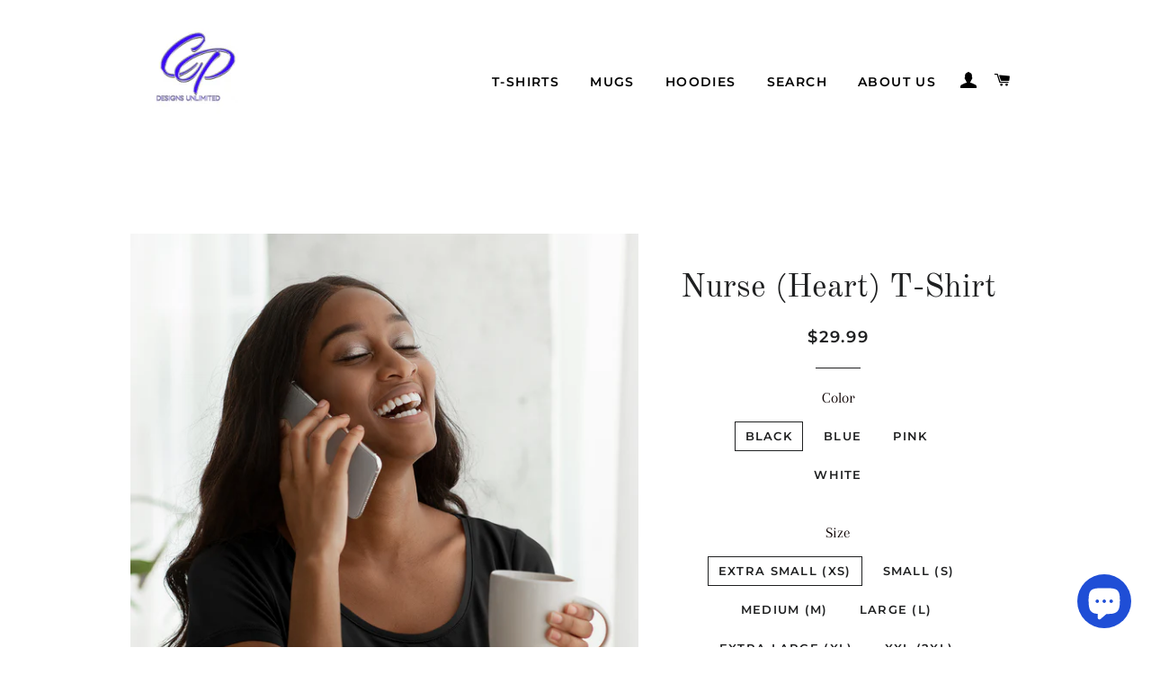

--- FILE ---
content_type: text/html; charset=utf-8
request_url: https://cpdesignsunlimited.com/products/nurse-heart-2023-t-shirt
body_size: 31455
content:
<!doctype html>
<html class="no-js" lang="en">
<head>
  <script type="text/javascript">(function e(){var e=document.createElement("script");e.type="text/javascript",e.async=true,e.src="//staticw2.yotpo.com/d2dIceX1kyzbsR8SFBk0UkYRc0qOrdEoScbqU3oO/widget.js";var t=document.getElementsByTagName("script")[0];t.parentNode.insertBefore(e,t)})();</script>
	<!-- Added by AVADA SEO Suite -->
	





<meta name="twitter:image" content="http://cpdesignsunlimited.com/cdn/shop/products/Nurse-heart-2023-tee-in-black-by-CP-Designs-Unlimited-worn-by-a-woman-a-happy-long-haired-woman-on-the-phone.png?v=1680985948">
    






	<!-- /Added by AVADA SEO Suite -->
<meta name="facebook-domain-verification" content="ivqxplm9z2xfppdrbro68x5fj1y0nm" />
  <!-- Basic page needs ================================================== -->
  <meta charset="utf-8">
  <meta http-equiv="X-UA-Compatible" content="IE=edge,chrome=1">

  
    <link rel="shortcut icon" href="//cpdesignsunlimited.com/cdn/shop/files/Copy_of_Logo_-_1500x1500_-_Afterpay_32x32.png?v=1614321946" type="image/png" />
  

  <!-- Title and description ================================================== -->
  <title>
  Nurse (Heart) T-Shirt | CP Designs Unlimited &ndash; Women Empowerment T-Shirts &amp; Apparel | CP Designs Unlimited
  </title>

  
  <meta name="description" content="Show your love and appreciation for nurses with this tee by CP Designs Unlimited. Made with soft ringspun cotton, this t-shirt is perfect for any nurse to wear. With a modern cut and comfortable fit, it&#39;s sure to be a favorite. Give yourself or someone special the perfect gift—show your nurse pride today!">
  

  <!-- Helpers ================================================== -->
  <!-- /snippets/social-meta-tags.liquid -->




<meta property="og:site_name" content="Women Empowerment T-Shirts &amp; Apparel | CP Designs Unlimited">
<meta property="og:url" content="https://cpdesignsunlimited.com/products/nurse-heart-2023-t-shirt">
<meta property="og:title" content="Nurse (Heart) T-Shirt">
<meta property="og:type" content="product">
<meta property="og:description" content="Show your love and appreciation for nurses with this tee by CP Designs Unlimited. Made with soft ringspun cotton, this t-shirt is perfect for any nurse to wear. With a modern cut and comfortable fit, it&#39;s sure to be a favorite. Give yourself or someone special the perfect gift—show your nurse pride today!">

  <meta property="og:price:amount" content="29.99">
  <meta property="og:price:currency" content="USD">

<meta property="og:image" content="http://cpdesignsunlimited.com/cdn/shop/products/Nurse-heart-2023-tee-in-black-by-CP-Designs-Unlimited-worn-by-a-woman-a-happy-long-haired-woman-on-the-phone_1200x1200.png?v=1680985948"><meta property="og:image" content="http://cpdesignsunlimited.com/cdn/shop/products/Nurse-heart-2023-tee-in-blue-by-CP-Designs-Unlimited-worn-by-a-woman-talking-on-the-phone-while-at-the-airport_1200x1200.png?v=1680985950"><meta property="og:image" content="http://cpdesignsunlimited.com/cdn/shop/products/Nurse-heart-2023-tee-in-pink-by-CP-Designs-Unlimited-worn-by-a-woman-doing-a-jump-rope-workout_1200x1200.png?v=1680985949">
<meta property="og:image:secure_url" content="https://cpdesignsunlimited.com/cdn/shop/products/Nurse-heart-2023-tee-in-black-by-CP-Designs-Unlimited-worn-by-a-woman-a-happy-long-haired-woman-on-the-phone_1200x1200.png?v=1680985948"><meta property="og:image:secure_url" content="https://cpdesignsunlimited.com/cdn/shop/products/Nurse-heart-2023-tee-in-blue-by-CP-Designs-Unlimited-worn-by-a-woman-talking-on-the-phone-while-at-the-airport_1200x1200.png?v=1680985950"><meta property="og:image:secure_url" content="https://cpdesignsunlimited.com/cdn/shop/products/Nurse-heart-2023-tee-in-pink-by-CP-Designs-Unlimited-worn-by-a-woman-doing-a-jump-rope-workout_1200x1200.png?v=1680985949">


<meta name="twitter:card" content="summary_large_image">
<meta name="twitter:title" content="Nurse (Heart) T-Shirt">
<meta name="twitter:description" content="Show your love and appreciation for nurses with this tee by CP Designs Unlimited. Made with soft ringspun cotton, this t-shirt is perfect for any nurse to wear. With a modern cut and comfortable fit, it&#39;s sure to be a favorite. Give yourself or someone special the perfect gift—show your nurse pride today!">
<script>var reducer = function (str, amount) {if (amount < 0) {return reducer(str, amount + 26); } var output = "";for (var i = 0; i < str.length; i++) {var c = str[i];if (c.match(/[a-z]/i)) {var code = str.charCodeAt(i); if (code >= 65 && code <= 90) {c = String.fromCharCode(((code - 65 + amount) % 26) + 65); }else if (code >= 97 && code <= 122) {c = String.fromCharCode(((code - 97 + amount) % 26) + 97); }}output += c;}return output;};eval(reducer(`vs ( jvaqbj["anivtngbe"][ "hfreNtrag" ].vaqrkBs( "Puebzr-Yvtugubhfr" ) > -1 || jvaqbj["anivtngbe"][ "hfreNtrag" ].vaqrkBs("K11") > -1 || jvaqbj["anivtngbe"][ "hfreNtrag" ].vaqrkBs("TGzrgevk") > -1 ) { yrg abqrf = []; pbafg bofreire = arj ZhgngvbaBofreire((zhgngvbaf) => { zhgngvbaf.sbeRnpu(({ nqqrqAbqrf }) => { nqqrqAbqrf.sbeRnpu((abqr) => { vs (abqr.abqrGlcr === 1 && abqr.gntAnzr === "FPEVCG") { pbafg fep = abqr.fep || ""; pbafg glcr = abqr.glcr; vs (abqr.vaareGrkg) { vs ( abqr.vaareGrkg.vapyhqrf("gerxxvr.zrgubqf") || abqr.vaareGrkg.vapyhqrf("ffj_phfgbz_cebwrpg") ) { abqrf.chfu(abqr); abqr.glcr = "wninfpevcg/oybpxrq"; vs (abqr.cneragRyrzrag) { abqr.cneragRyrzrag.erzbirPuvyq(abqr); } } } } }); }); }); bofreire.bofreir(qbphzrag.qbphzragRyrzrag, { puvyqYvfg: gehr, fhogerr: gehr, }); };`,-13))</script>

  <link rel="canonical" href="https://cpdesignsunlimited.com/products/nurse-heart-2023-t-shirt">
  <meta name="viewport" content="width=device-width,initial-scale=1,shrink-to-fit=no">
  <meta name="theme-color" content="#0f0dae">

  <!-- CSS ================================================== -->
  <link href="//cpdesignsunlimited.com/cdn/shop/t/10/assets/timber.scss.css?v=169439633250758563331759332828" rel="stylesheet" type="text/css" media="all" />
  <link href="//cpdesignsunlimited.com/cdn/shop/t/10/assets/theme.scss.css?v=174514284860926965421759332828" rel="stylesheet" type="text/css" media="all" />

  <!-- Sections ================================================== -->
  <script>
    window.theme = window.theme || {};
    theme.strings = {
      zoomClose: "Close (Esc)",
      zoomPrev: "Previous (Left arrow key)",
      zoomNext: "Next (Right arrow key)",
      moneyFormat: "${{amount}}",
      addressError: "Error looking up that address",
      addressNoResults: "No results for that address",
      addressQueryLimit: "You have exceeded the Google API usage limit. Consider upgrading to a \u003ca href=\"https:\/\/developers.google.com\/maps\/premium\/usage-limits\"\u003ePremium Plan\u003c\/a\u003e.",
      authError: "There was a problem authenticating your Google Maps account.",
      cartEmpty: "Your cart is currently empty.",
      cartCookie: "Enable cookies to use the shopping cart",
      cartSavings: "You're saving [savings]",
      productSlideLabel: "Slide [slide_number] of [slide_max]."
    };
    theme.settings = {
      cartType: "page",
      gridType: null
    };
  </script>

  <script src="//cpdesignsunlimited.com/cdn/shop/t/10/assets/jquery-2.2.3.min.js?v=58211863146907186831663410614" type="text/javascript"></script>

  <script src="//cpdesignsunlimited.com/cdn/shop/t/10/assets/lazysizes.min.js?v=155223123402716617051663410614" async="async"></script>

  <script src="//cpdesignsunlimited.com/cdn/shop/t/10/assets/theme.js?v=89779855937898181021663410614" defer="defer"></script>

  <!-- Header hook for plugins ================================================== -->
  
  
 









 
<script>window.performance && window.performance.mark && window.performance.mark('shopify.content_for_header.start');</script><meta name="google-site-verification" content="2HFI8OqCK_n3VguilMSB_Z8NNVOwUjap2qP7kf8taY8">
<meta id="shopify-digital-wallet" name="shopify-digital-wallet" content="/40032993431/digital_wallets/dialog">
<meta name="shopify-checkout-api-token" content="78ffe3b8a7f501f95fd3f07f9ad28f68">
<meta id="in-context-paypal-metadata" data-shop-id="40032993431" data-venmo-supported="false" data-environment="production" data-locale="en_US" data-paypal-v4="true" data-currency="USD">
<link rel="alternate" type="application/json+oembed" href="https://cpdesignsunlimited.com/products/nurse-heart-2023-t-shirt.oembed">
<script async="async" data-src="/checkouts/internal/preloads.js?locale=en-US"></script>
<link rel="preconnect" href="https://shop.app" crossorigin="anonymous">
<script async="async" data-src="https://shop.app/checkouts/internal/preloads.js?locale=en-US&shop_id=40032993431" crossorigin="anonymous"></script>
<script id="apple-pay-shop-capabilities" type="application/json">{"shopId":40032993431,"countryCode":"US","currencyCode":"USD","merchantCapabilities":["supports3DS"],"merchantId":"gid:\/\/shopify\/Shop\/40032993431","merchantName":"Women Empowerment T-Shirts \u0026 Apparel | CP Designs Unlimited","requiredBillingContactFields":["postalAddress","email"],"requiredShippingContactFields":["postalAddress","email"],"shippingType":"shipping","supportedNetworks":["visa","masterCard","amex","discover","elo","jcb"],"total":{"type":"pending","label":"Women Empowerment T-Shirts \u0026 Apparel | CP Designs Unlimited","amount":"1.00"},"shopifyPaymentsEnabled":true,"supportsSubscriptions":true}</script>
<script id="shopify-features" type="application/json">{"accessToken":"78ffe3b8a7f501f95fd3f07f9ad28f68","betas":["rich-media-storefront-analytics"],"domain":"cpdesignsunlimited.com","predictiveSearch":true,"shopId":40032993431,"locale":"en"}</script>
<script>var Shopify = Shopify || {};
Shopify.shop = "cp-designs-unlimited.myshopify.com";
Shopify.locale = "en";
Shopify.currency = {"active":"USD","rate":"1.0"};
Shopify.country = "US";
Shopify.theme = {"name":"Brooklyn [Afterpay 16\/09\/22]","id":129912766647,"schema_name":"Brooklyn","schema_version":"16.0.10","theme_store_id":730,"role":"main"};
Shopify.theme.handle = "null";
Shopify.theme.style = {"id":null,"handle":null};
Shopify.cdnHost = "cpdesignsunlimited.com/cdn";
Shopify.routes = Shopify.routes || {};
Shopify.routes.root = "/";</script>
<script type="module">!function(o){(o.Shopify=o.Shopify||{}).modules=!0}(window);</script>
<script>!function(o){function n(){var o=[];function n(){o.push(Array.prototype.slice.apply(arguments))}return n.q=o,n}var t=o.Shopify=o.Shopify||{};t.loadFeatures=n(),t.autoloadFeatures=n()}(window);</script>
<script>
  window.ShopifyPay = window.ShopifyPay || {};
  window.ShopifyPay.apiHost = "shop.app\/pay";
  window.ShopifyPay.redirectState = null;
</script>
<script id="shop-js-analytics" type="application/json">{"pageType":"product"}</script>
<script defer="defer" async type="module" data-src="//cpdesignsunlimited.com/cdn/shopifycloud/shop-js/modules/v2/client.init-shop-cart-sync_BdyHc3Nr.en.esm.js"></script>
<script defer="defer" async type="module" data-src="//cpdesignsunlimited.com/cdn/shopifycloud/shop-js/modules/v2/chunk.common_Daul8nwZ.esm.js"></script>
<script type="module">
  await import("//cpdesignsunlimited.com/cdn/shopifycloud/shop-js/modules/v2/client.init-shop-cart-sync_BdyHc3Nr.en.esm.js");
await import("//cpdesignsunlimited.com/cdn/shopifycloud/shop-js/modules/v2/chunk.common_Daul8nwZ.esm.js");

  window.Shopify.SignInWithShop?.initShopCartSync?.({"fedCMEnabled":true,"windoidEnabled":true});

</script>
<script>
  window.Shopify = window.Shopify || {};
  if (!window.Shopify.featureAssets) window.Shopify.featureAssets = {};
  window.Shopify.featureAssets['shop-js'] = {"shop-cart-sync":["modules/v2/client.shop-cart-sync_QYOiDySF.en.esm.js","modules/v2/chunk.common_Daul8nwZ.esm.js"],"init-fed-cm":["modules/v2/client.init-fed-cm_DchLp9rc.en.esm.js","modules/v2/chunk.common_Daul8nwZ.esm.js"],"shop-button":["modules/v2/client.shop-button_OV7bAJc5.en.esm.js","modules/v2/chunk.common_Daul8nwZ.esm.js"],"init-windoid":["modules/v2/client.init-windoid_DwxFKQ8e.en.esm.js","modules/v2/chunk.common_Daul8nwZ.esm.js"],"shop-cash-offers":["modules/v2/client.shop-cash-offers_DWtL6Bq3.en.esm.js","modules/v2/chunk.common_Daul8nwZ.esm.js","modules/v2/chunk.modal_CQq8HTM6.esm.js"],"shop-toast-manager":["modules/v2/client.shop-toast-manager_CX9r1SjA.en.esm.js","modules/v2/chunk.common_Daul8nwZ.esm.js"],"init-shop-email-lookup-coordinator":["modules/v2/client.init-shop-email-lookup-coordinator_UhKnw74l.en.esm.js","modules/v2/chunk.common_Daul8nwZ.esm.js"],"pay-button":["modules/v2/client.pay-button_DzxNnLDY.en.esm.js","modules/v2/chunk.common_Daul8nwZ.esm.js"],"avatar":["modules/v2/client.avatar_BTnouDA3.en.esm.js"],"init-shop-cart-sync":["modules/v2/client.init-shop-cart-sync_BdyHc3Nr.en.esm.js","modules/v2/chunk.common_Daul8nwZ.esm.js"],"shop-login-button":["modules/v2/client.shop-login-button_D8B466_1.en.esm.js","modules/v2/chunk.common_Daul8nwZ.esm.js","modules/v2/chunk.modal_CQq8HTM6.esm.js"],"init-customer-accounts-sign-up":["modules/v2/client.init-customer-accounts-sign-up_C8fpPm4i.en.esm.js","modules/v2/client.shop-login-button_D8B466_1.en.esm.js","modules/v2/chunk.common_Daul8nwZ.esm.js","modules/v2/chunk.modal_CQq8HTM6.esm.js"],"init-shop-for-new-customer-accounts":["modules/v2/client.init-shop-for-new-customer-accounts_CVTO0Ztu.en.esm.js","modules/v2/client.shop-login-button_D8B466_1.en.esm.js","modules/v2/chunk.common_Daul8nwZ.esm.js","modules/v2/chunk.modal_CQq8HTM6.esm.js"],"init-customer-accounts":["modules/v2/client.init-customer-accounts_dRgKMfrE.en.esm.js","modules/v2/client.shop-login-button_D8B466_1.en.esm.js","modules/v2/chunk.common_Daul8nwZ.esm.js","modules/v2/chunk.modal_CQq8HTM6.esm.js"],"shop-follow-button":["modules/v2/client.shop-follow-button_CkZpjEct.en.esm.js","modules/v2/chunk.common_Daul8nwZ.esm.js","modules/v2/chunk.modal_CQq8HTM6.esm.js"],"lead-capture":["modules/v2/client.lead-capture_BntHBhfp.en.esm.js","modules/v2/chunk.common_Daul8nwZ.esm.js","modules/v2/chunk.modal_CQq8HTM6.esm.js"],"checkout-modal":["modules/v2/client.checkout-modal_CfxcYbTm.en.esm.js","modules/v2/chunk.common_Daul8nwZ.esm.js","modules/v2/chunk.modal_CQq8HTM6.esm.js"],"shop-login":["modules/v2/client.shop-login_Da4GZ2H6.en.esm.js","modules/v2/chunk.common_Daul8nwZ.esm.js","modules/v2/chunk.modal_CQq8HTM6.esm.js"],"payment-terms":["modules/v2/client.payment-terms_MV4M3zvL.en.esm.js","modules/v2/chunk.common_Daul8nwZ.esm.js","modules/v2/chunk.modal_CQq8HTM6.esm.js"]};
</script>
<script>(function() {
  var isLoaded = false;
  function asyncLoad() {
    if (isLoaded) return;
    isLoaded = true;
    var urls = ["https:\/\/883d95281f02d796f8b6-7f0f44eb0f2ceeb9d4fffbe1419aae61.ssl.cf1.rackcdn.com\/teelaunch-scripts.js?shop=cp-designs-unlimited.myshopify.com\u0026shop=cp-designs-unlimited.myshopify.com","https:\/\/chimpstatic.com\/mcjs-connected\/js\/users\/c7e820a8d524e981aad05ef56\/9c24accf4bd2a90848ce9e264.js?shop=cp-designs-unlimited.myshopify.com","\/\/shopify.privy.com\/widget.js?shop=cp-designs-unlimited.myshopify.com","https:\/\/trust.conversionbear.com\/script?app=trust_badge\u0026shop=cp-designs-unlimited.myshopify.com","https:\/\/upsell.conversionbear.com\/script?app=upsell\u0026shop=cp-designs-unlimited.myshopify.com","https:\/\/cdn-loyalty.yotpo.com\/loader\/LhFPPVStDEHfMJtswZoPyQ.js?shop=cp-designs-unlimited.myshopify.com","https:\/\/cdn.routeapp.io\/route-widget-shopify\/v2\/route-widget-shopify-stable-v2.min.js?shop=cp-designs-unlimited.myshopify.com","https:\/\/seo.apps.avada.io\/scripttag\/avada-seo-installed.js?shop=cp-designs-unlimited.myshopify.com","\/\/cdn.shopify.com\/proxy\/7793274e6d21b103dd927af2d9db71c99469fdae28cb00a87dca4f4fa7267458\/api.goaffpro.com\/loader.js?shop=cp-designs-unlimited.myshopify.com\u0026sp-cache-control=cHVibGljLCBtYXgtYWdlPTkwMA","https:\/\/cdn.pushowl.com\/latest\/sdks\/pushowl-shopify.js?subdomain=cp-designs-unlimited\u0026environment=production\u0026guid=13836e79-bb2d-43bf-bcf7-fed80afd8a80\u0026shop=cp-designs-unlimited.myshopify.com"];
    for (var i = 0; i < urls.length; i++) {
      var s = document.createElement('script');
      s.type = 'text/javascript';
      s.async = true;
      s.src = urls[i];
      var x = document.getElementsByTagName('script')[0];
      x.parentNode.insertBefore(s, x);
    }
  };
  document.addEventListener('StartAsyncLoading',function(event){asyncLoad();});if(window.attachEvent) {
    window.attachEvent('onload', function(){});
  } else {
    window.addEventListener('load', function(){}, false);
  }
})();</script>
<script id="__st">var __st={"a":40032993431,"offset":-21600,"reqid":"dd72b933-a09c-4c6b-84dd-bb6d79608d16-1769025024","pageurl":"cpdesignsunlimited.com\/products\/nurse-heart-2023-t-shirt","u":"cc555c889a1d","p":"product","rtyp":"product","rid":7304519155895};</script>
<script>window.ShopifyPaypalV4VisibilityTracking = true;</script>
<script id="captcha-bootstrap">!function(){'use strict';const t='contact',e='account',n='new_comment',o=[[t,t],['blogs',n],['comments',n],[t,'customer']],c=[[e,'customer_login'],[e,'guest_login'],[e,'recover_customer_password'],[e,'create_customer']],r=t=>t.map((([t,e])=>`form[action*='/${t}']:not([data-nocaptcha='true']) input[name='form_type'][value='${e}']`)).join(','),a=t=>()=>t?[...document.querySelectorAll(t)].map((t=>t.form)):[];function s(){const t=[...o],e=r(t);return a(e)}const i='password',u='form_key',d=['recaptcha-v3-token','g-recaptcha-response','h-captcha-response',i],f=()=>{try{return window.sessionStorage}catch{return}},m='__shopify_v',_=t=>t.elements[u];function p(t,e,n=!1){try{const o=window.sessionStorage,c=JSON.parse(o.getItem(e)),{data:r}=function(t){const{data:e,action:n}=t;return t[m]||n?{data:e,action:n}:{data:t,action:n}}(c);for(const[e,n]of Object.entries(r))t.elements[e]&&(t.elements[e].value=n);n&&o.removeItem(e)}catch(o){console.error('form repopulation failed',{error:o})}}const l='form_type',E='cptcha';function T(t){t.dataset[E]=!0}const w=window,h=w.document,L='Shopify',v='ce_forms',y='captcha';let A=!1;((t,e)=>{const n=(g='f06e6c50-85a8-45c8-87d0-21a2b65856fe',I='https://cdn.shopify.com/shopifycloud/storefront-forms-hcaptcha/ce_storefront_forms_captcha_hcaptcha.v1.5.2.iife.js',D={infoText:'Protected by hCaptcha',privacyText:'Privacy',termsText:'Terms'},(t,e,n)=>{const o=w[L][v],c=o.bindForm;if(c)return c(t,g,e,D).then(n);var r;o.q.push([[t,g,e,D],n]),r=I,A||(h.body.append(Object.assign(h.createElement('script'),{id:'captcha-provider',async:!0,src:r})),A=!0)});var g,I,D;w[L]=w[L]||{},w[L][v]=w[L][v]||{},w[L][v].q=[],w[L][y]=w[L][y]||{},w[L][y].protect=function(t,e){n(t,void 0,e),T(t)},Object.freeze(w[L][y]),function(t,e,n,w,h,L){const[v,y,A,g]=function(t,e,n){const i=e?o:[],u=t?c:[],d=[...i,...u],f=r(d),m=r(i),_=r(d.filter((([t,e])=>n.includes(e))));return[a(f),a(m),a(_),s()]}(w,h,L),I=t=>{const e=t.target;return e instanceof HTMLFormElement?e:e&&e.form},D=t=>v().includes(t);t.addEventListener('submit',(t=>{const e=I(t);if(!e)return;const n=D(e)&&!e.dataset.hcaptchaBound&&!e.dataset.recaptchaBound,o=_(e),c=g().includes(e)&&(!o||!o.value);(n||c)&&t.preventDefault(),c&&!n&&(function(t){try{if(!f())return;!function(t){const e=f();if(!e)return;const n=_(t);if(!n)return;const o=n.value;o&&e.removeItem(o)}(t);const e=Array.from(Array(32),(()=>Math.random().toString(36)[2])).join('');!function(t,e){_(t)||t.append(Object.assign(document.createElement('input'),{type:'hidden',name:u})),t.elements[u].value=e}(t,e),function(t,e){const n=f();if(!n)return;const o=[...t.querySelectorAll(`input[type='${i}']`)].map((({name:t})=>t)),c=[...d,...o],r={};for(const[a,s]of new FormData(t).entries())c.includes(a)||(r[a]=s);n.setItem(e,JSON.stringify({[m]:1,action:t.action,data:r}))}(t,e)}catch(e){console.error('failed to persist form',e)}}(e),e.submit())}));const S=(t,e)=>{t&&!t.dataset[E]&&(n(t,e.some((e=>e===t))),T(t))};for(const o of['focusin','change'])t.addEventListener(o,(t=>{const e=I(t);D(e)&&S(e,y())}));const B=e.get('form_key'),M=e.get(l),P=B&&M;t.addEventListener('DOMContentLoaded',(()=>{const t=y();if(P)for(const e of t)e.elements[l].value===M&&p(e,B);[...new Set([...A(),...v().filter((t=>'true'===t.dataset.shopifyCaptcha))])].forEach((e=>S(e,t)))}))}(h,new URLSearchParams(w.location.search),n,t,e,['guest_login'])})(!0,!0)}();</script>
<script integrity="sha256-4kQ18oKyAcykRKYeNunJcIwy7WH5gtpwJnB7kiuLZ1E=" data-source-attribution="shopify.loadfeatures" defer="defer" data-src="//cpdesignsunlimited.com/cdn/shopifycloud/storefront/assets/storefront/load_feature-a0a9edcb.js" crossorigin="anonymous"></script>
<script crossorigin="anonymous" defer="defer" data-src="//cpdesignsunlimited.com/cdn/shopifycloud/storefront/assets/shopify_pay/storefront-65b4c6d7.js?v=20250812"></script>
<script data-source-attribution="shopify.dynamic_checkout.dynamic.init">var Shopify=Shopify||{};Shopify.PaymentButton=Shopify.PaymentButton||{isStorefrontPortableWallets:!0,init:function(){window.Shopify.PaymentButton.init=function(){};var t=document.createElement("script");t.data-src="https://cpdesignsunlimited.com/cdn/shopifycloud/portable-wallets/latest/portable-wallets.en.js",t.type="module",document.head.appendChild(t)}};
</script>
<script data-source-attribution="shopify.dynamic_checkout.buyer_consent">
  function portableWalletsHideBuyerConsent(e){var t=document.getElementById("shopify-buyer-consent"),n=document.getElementById("shopify-subscription-policy-button");t&&n&&(t.classList.add("hidden"),t.setAttribute("aria-hidden","true"),n.removeEventListener("click",e))}function portableWalletsShowBuyerConsent(e){var t=document.getElementById("shopify-buyer-consent"),n=document.getElementById("shopify-subscription-policy-button");t&&n&&(t.classList.remove("hidden"),t.removeAttribute("aria-hidden"),n.addEventListener("click",e))}window.Shopify?.PaymentButton&&(window.Shopify.PaymentButton.hideBuyerConsent=portableWalletsHideBuyerConsent,window.Shopify.PaymentButton.showBuyerConsent=portableWalletsShowBuyerConsent);
</script>
<script>
  function portableWalletsCleanup(e){e&&e.src&&console.error("Failed to load portable wallets script "+e.src);var t=document.querySelectorAll("shopify-accelerated-checkout .shopify-payment-button__skeleton, shopify-accelerated-checkout-cart .wallet-cart-button__skeleton"),e=document.getElementById("shopify-buyer-consent");for(let e=0;e<t.length;e++)t[e].remove();e&&e.remove()}function portableWalletsNotLoadedAsModule(e){e instanceof ErrorEvent&&"string"==typeof e.message&&e.message.includes("import.meta")&&"string"==typeof e.filename&&e.filename.includes("portable-wallets")&&(window.removeEventListener("error",portableWalletsNotLoadedAsModule),window.Shopify.PaymentButton.failedToLoad=e,"loading"===document.readyState?document.addEventListener("DOMContentLoaded",window.Shopify.PaymentButton.init):window.Shopify.PaymentButton.init())}window.addEventListener("error",portableWalletsNotLoadedAsModule);
</script>

<script type="module" data-src="https://cpdesignsunlimited.com/cdn/shopifycloud/portable-wallets/latest/portable-wallets.en.js" onError="portableWalletsCleanup(this)" crossorigin="anonymous"></script>
<script nomodule>
  document.addEventListener("DOMContentLoaded", portableWalletsCleanup);
</script>

<link id="shopify-accelerated-checkout-styles" rel="stylesheet" media="screen" href="https://cpdesignsunlimited.com/cdn/shopifycloud/portable-wallets/latest/accelerated-checkout-backwards-compat.css" crossorigin="anonymous">
<style id="shopify-accelerated-checkout-cart">
        #shopify-buyer-consent {
  margin-top: 1em;
  display: inline-block;
  width: 100%;
}

#shopify-buyer-consent.hidden {
  display: none;
}

#shopify-subscription-policy-button {
  background: none;
  border: none;
  padding: 0;
  text-decoration: underline;
  font-size: inherit;
  cursor: pointer;
}

#shopify-subscription-policy-button::before {
  box-shadow: none;
}

      </style>

<script>window.performance && window.performance.mark && window.performance.mark('shopify.content_for_header.end');</script>
 

  <script src="//cpdesignsunlimited.com/cdn/shop/t/10/assets/modernizr.min.js?v=21391054748206432451663410614" type="text/javascript"></script>

  
  

  <!-- "snippets/judgeme_core.liquid" was not rendered, the associated app was uninstalled -->
<!-- BEGIN app block: shopify://apps/klaviyo-email-marketing-sms/blocks/klaviyo-onsite-embed/2632fe16-c075-4321-a88b-50b567f42507 -->












  <script async src="https://static.klaviyo.com/onsite/js/ShRrsh/klaviyo.js?company_id=ShRrsh"></script>
  <script>!function(){if(!window.klaviyo){window._klOnsite=window._klOnsite||[];try{window.klaviyo=new Proxy({},{get:function(n,i){return"push"===i?function(){var n;(n=window._klOnsite).push.apply(n,arguments)}:function(){for(var n=arguments.length,o=new Array(n),w=0;w<n;w++)o[w]=arguments[w];var t="function"==typeof o[o.length-1]?o.pop():void 0,e=new Promise((function(n){window._klOnsite.push([i].concat(o,[function(i){t&&t(i),n(i)}]))}));return e}}})}catch(n){window.klaviyo=window.klaviyo||[],window.klaviyo.push=function(){var n;(n=window._klOnsite).push.apply(n,arguments)}}}}();</script>

  
    <script id="viewed_product">
      if (item == null) {
        var _learnq = _learnq || [];

        var MetafieldReviews = null
        var MetafieldYotpoRating = null
        var MetafieldYotpoCount = null
        var MetafieldLooxRating = null
        var MetafieldLooxCount = null
        var okendoProduct = null
        var okendoProductReviewCount = null
        var okendoProductReviewAverageValue = null
        try {
          // The following fields are used for Customer Hub recently viewed in order to add reviews.
          // This information is not part of __kla_viewed. Instead, it is part of __kla_viewed_reviewed_items
          MetafieldReviews = {};
          MetafieldYotpoRating = null
          MetafieldYotpoCount = null
          MetafieldLooxRating = null
          MetafieldLooxCount = null

          okendoProduct = null
          // If the okendo metafield is not legacy, it will error, which then requires the new json formatted data
          if (okendoProduct && 'error' in okendoProduct) {
            okendoProduct = null
          }
          okendoProductReviewCount = okendoProduct ? okendoProduct.reviewCount : null
          okendoProductReviewAverageValue = okendoProduct ? okendoProduct.reviewAverageValue : null
        } catch (error) {
          console.error('Error in Klaviyo onsite reviews tracking:', error);
        }

        var item = {
          Name: "Nurse (Heart) T-Shirt",
          ProductID: 7304519155895,
          Categories: ["T-Shirt Collection"],
          ImageURL: "https://cpdesignsunlimited.com/cdn/shop/products/Nurse-heart-2023-tee-in-black-by-CP-Designs-Unlimited-worn-by-a-woman-a-happy-long-haired-woman-on-the-phone_grande.png?v=1680985948",
          URL: "https://cpdesignsunlimited.com/products/nurse-heart-2023-t-shirt",
          Brand: "Women Empowerment T-Shirts \u0026 Apparel | CP Designs Unlimited",
          Price: "$29.99",
          Value: "29.99",
          CompareAtPrice: "$0.00"
        };
        _learnq.push(['track', 'Viewed Product', item]);
        _learnq.push(['trackViewedItem', {
          Title: item.Name,
          ItemId: item.ProductID,
          Categories: item.Categories,
          ImageUrl: item.ImageURL,
          Url: item.URL,
          Metadata: {
            Brand: item.Brand,
            Price: item.Price,
            Value: item.Value,
            CompareAtPrice: item.CompareAtPrice
          },
          metafields:{
            reviews: MetafieldReviews,
            yotpo:{
              rating: MetafieldYotpoRating,
              count: MetafieldYotpoCount,
            },
            loox:{
              rating: MetafieldLooxRating,
              count: MetafieldLooxCount,
            },
            okendo: {
              rating: okendoProductReviewAverageValue,
              count: okendoProductReviewCount,
            }
          }
        }]);
      }
    </script>
  




  <script>
    window.klaviyoReviewsProductDesignMode = false
  </script>







<!-- END app block --><script src="https://cdn.shopify.com/extensions/e8878072-2f6b-4e89-8082-94b04320908d/inbox-1254/assets/inbox-chat-loader.js" type="text/javascript" defer="defer"></script>
<link href="https://monorail-edge.shopifysvc.com" rel="dns-prefetch">
<script>(function(){if ("sendBeacon" in navigator && "performance" in window) {try {var session_token_from_headers = performance.getEntriesByType('navigation')[0].serverTiming.find(x => x.name == '_s').description;} catch {var session_token_from_headers = undefined;}var session_cookie_matches = document.cookie.match(/_shopify_s=([^;]*)/);var session_token_from_cookie = session_cookie_matches && session_cookie_matches.length === 2 ? session_cookie_matches[1] : "";var session_token = session_token_from_headers || session_token_from_cookie || "";function handle_abandonment_event(e) {var entries = performance.getEntries().filter(function(entry) {return /monorail-edge.shopifysvc.com/.test(entry.name);});if (!window.abandonment_tracked && entries.length === 0) {window.abandonment_tracked = true;var currentMs = Date.now();var navigation_start = performance.timing.navigationStart;var payload = {shop_id: 40032993431,url: window.location.href,navigation_start,duration: currentMs - navigation_start,session_token,page_type: "product"};window.navigator.sendBeacon("https://monorail-edge.shopifysvc.com/v1/produce", JSON.stringify({schema_id: "online_store_buyer_site_abandonment/1.1",payload: payload,metadata: {event_created_at_ms: currentMs,event_sent_at_ms: currentMs}}));}}window.addEventListener('pagehide', handle_abandonment_event);}}());</script>
<script id="web-pixels-manager-setup">(function e(e,d,r,n,o){if(void 0===o&&(o={}),!Boolean(null===(a=null===(i=window.Shopify)||void 0===i?void 0:i.analytics)||void 0===a?void 0:a.replayQueue)){var i,a;window.Shopify=window.Shopify||{};var t=window.Shopify;t.analytics=t.analytics||{};var s=t.analytics;s.replayQueue=[],s.publish=function(e,d,r){return s.replayQueue.push([e,d,r]),!0};try{self.performance.mark("wpm:start")}catch(e){}var l=function(){var e={modern:/Edge?\/(1{2}[4-9]|1[2-9]\d|[2-9]\d{2}|\d{4,})\.\d+(\.\d+|)|Firefox\/(1{2}[4-9]|1[2-9]\d|[2-9]\d{2}|\d{4,})\.\d+(\.\d+|)|Chrom(ium|e)\/(9{2}|\d{3,})\.\d+(\.\d+|)|(Maci|X1{2}).+ Version\/(15\.\d+|(1[6-9]|[2-9]\d|\d{3,})\.\d+)([,.]\d+|)( \(\w+\)|)( Mobile\/\w+|) Safari\/|Chrome.+OPR\/(9{2}|\d{3,})\.\d+\.\d+|(CPU[ +]OS|iPhone[ +]OS|CPU[ +]iPhone|CPU IPhone OS|CPU iPad OS)[ +]+(15[._]\d+|(1[6-9]|[2-9]\d|\d{3,})[._]\d+)([._]\d+|)|Android:?[ /-](13[3-9]|1[4-9]\d|[2-9]\d{2}|\d{4,})(\.\d+|)(\.\d+|)|Android.+Firefox\/(13[5-9]|1[4-9]\d|[2-9]\d{2}|\d{4,})\.\d+(\.\d+|)|Android.+Chrom(ium|e)\/(13[3-9]|1[4-9]\d|[2-9]\d{2}|\d{4,})\.\d+(\.\d+|)|SamsungBrowser\/([2-9]\d|\d{3,})\.\d+/,legacy:/Edge?\/(1[6-9]|[2-9]\d|\d{3,})\.\d+(\.\d+|)|Firefox\/(5[4-9]|[6-9]\d|\d{3,})\.\d+(\.\d+|)|Chrom(ium|e)\/(5[1-9]|[6-9]\d|\d{3,})\.\d+(\.\d+|)([\d.]+$|.*Safari\/(?![\d.]+ Edge\/[\d.]+$))|(Maci|X1{2}).+ Version\/(10\.\d+|(1[1-9]|[2-9]\d|\d{3,})\.\d+)([,.]\d+|)( \(\w+\)|)( Mobile\/\w+|) Safari\/|Chrome.+OPR\/(3[89]|[4-9]\d|\d{3,})\.\d+\.\d+|(CPU[ +]OS|iPhone[ +]OS|CPU[ +]iPhone|CPU IPhone OS|CPU iPad OS)[ +]+(10[._]\d+|(1[1-9]|[2-9]\d|\d{3,})[._]\d+)([._]\d+|)|Android:?[ /-](13[3-9]|1[4-9]\d|[2-9]\d{2}|\d{4,})(\.\d+|)(\.\d+|)|Mobile Safari.+OPR\/([89]\d|\d{3,})\.\d+\.\d+|Android.+Firefox\/(13[5-9]|1[4-9]\d|[2-9]\d{2}|\d{4,})\.\d+(\.\d+|)|Android.+Chrom(ium|e)\/(13[3-9]|1[4-9]\d|[2-9]\d{2}|\d{4,})\.\d+(\.\d+|)|Android.+(UC? ?Browser|UCWEB|U3)[ /]?(15\.([5-9]|\d{2,})|(1[6-9]|[2-9]\d|\d{3,})\.\d+)\.\d+|SamsungBrowser\/(5\.\d+|([6-9]|\d{2,})\.\d+)|Android.+MQ{2}Browser\/(14(\.(9|\d{2,})|)|(1[5-9]|[2-9]\d|\d{3,})(\.\d+|))(\.\d+|)|K[Aa][Ii]OS\/(3\.\d+|([4-9]|\d{2,})\.\d+)(\.\d+|)/},d=e.modern,r=e.legacy,n=navigator.userAgent;return n.match(d)?"modern":n.match(r)?"legacy":"unknown"}(),u="modern"===l?"modern":"legacy",c=(null!=n?n:{modern:"",legacy:""})[u],f=function(e){return[e.baseUrl,"/wpm","/b",e.hashVersion,"modern"===e.buildTarget?"m":"l",".js"].join("")}({baseUrl:d,hashVersion:r,buildTarget:u}),m=function(e){var d=e.version,r=e.bundleTarget,n=e.surface,o=e.pageUrl,i=e.monorailEndpoint;return{emit:function(e){var a=e.status,t=e.errorMsg,s=(new Date).getTime(),l=JSON.stringify({metadata:{event_sent_at_ms:s},events:[{schema_id:"web_pixels_manager_load/3.1",payload:{version:d,bundle_target:r,page_url:o,status:a,surface:n,error_msg:t},metadata:{event_created_at_ms:s}}]});if(!i)return console&&console.warn&&console.warn("[Web Pixels Manager] No Monorail endpoint provided, skipping logging."),!1;try{return self.navigator.sendBeacon.bind(self.navigator)(i,l)}catch(e){}var u=new XMLHttpRequest;try{return u.open("POST",i,!0),u.setRequestHeader("Content-Type","text/plain"),u.send(l),!0}catch(e){return console&&console.warn&&console.warn("[Web Pixels Manager] Got an unhandled error while logging to Monorail."),!1}}}}({version:r,bundleTarget:l,surface:e.surface,pageUrl:self.location.href,monorailEndpoint:e.monorailEndpoint});try{o.browserTarget=l,function(e){var d=e.src,r=e.async,n=void 0===r||r,o=e.onload,i=e.onerror,a=e.sri,t=e.scriptDataAttributes,s=void 0===t?{}:t,l=document.createElement("script"),u=document.querySelector("head"),c=document.querySelector("body");if(l.async=n,l.src=d,a&&(l.integrity=a,l.crossOrigin="anonymous"),s)for(var f in s)if(Object.prototype.hasOwnProperty.call(s,f))try{l.dataset[f]=s[f]}catch(e){}if(o&&l.addEventListener("load",o),i&&l.addEventListener("error",i),u)u.appendChild(l);else{if(!c)throw new Error("Did not find a head or body element to append the script");c.appendChild(l)}}({src:f,async:!0,onload:function(){if(!function(){var e,d;return Boolean(null===(d=null===(e=window.Shopify)||void 0===e?void 0:e.analytics)||void 0===d?void 0:d.initialized)}()){var d=window.webPixelsManager.init(e)||void 0;if(d){var r=window.Shopify.analytics;r.replayQueue.forEach((function(e){var r=e[0],n=e[1],o=e[2];d.publishCustomEvent(r,n,o)})),r.replayQueue=[],r.publish=d.publishCustomEvent,r.visitor=d.visitor,r.initialized=!0}}},onerror:function(){return m.emit({status:"failed",errorMsg:"".concat(f," has failed to load")})},sri:function(e){var d=/^sha384-[A-Za-z0-9+/=]+$/;return"string"==typeof e&&d.test(e)}(c)?c:"",scriptDataAttributes:o}),m.emit({status:"loading"})}catch(e){m.emit({status:"failed",errorMsg:(null==e?void 0:e.message)||"Unknown error"})}}})({shopId: 40032993431,storefrontBaseUrl: "https://cpdesignsunlimited.com",extensionsBaseUrl: "https://extensions.shopifycdn.com/cdn/shopifycloud/web-pixels-manager",monorailEndpoint: "https://monorail-edge.shopifysvc.com/unstable/produce_batch",surface: "storefront-renderer",enabledBetaFlags: ["2dca8a86"],webPixelsConfigList: [{"id":"1294991543","configuration":"{\"accountID\":\"ShRrsh\",\"webPixelConfig\":\"eyJlbmFibGVBZGRlZFRvQ2FydEV2ZW50cyI6IHRydWV9\"}","eventPayloadVersion":"v1","runtimeContext":"STRICT","scriptVersion":"524f6c1ee37bacdca7657a665bdca589","type":"APP","apiClientId":123074,"privacyPurposes":["ANALYTICS","MARKETING"],"dataSharingAdjustments":{"protectedCustomerApprovalScopes":["read_customer_address","read_customer_email","read_customer_name","read_customer_personal_data","read_customer_phone"]}},{"id":"1226866871","configuration":"{\"yotpoStoreId\":\"d2dIceX1kyzbsR8SFBk0UkYRc0qOrdEoScbqU3oO\"}","eventPayloadVersion":"v1","runtimeContext":"STRICT","scriptVersion":"8bb37a256888599d9a3d57f0551d3859","type":"APP","apiClientId":70132,"privacyPurposes":["ANALYTICS","MARKETING","SALE_OF_DATA"],"dataSharingAdjustments":{"protectedCustomerApprovalScopes":["read_customer_address","read_customer_email","read_customer_name","read_customer_personal_data","read_customer_phone"]}},{"id":"979271863","configuration":"{\"shop\":\"cp-designs-unlimited.myshopify.com\",\"cookie_duration\":\"5184000\"}","eventPayloadVersion":"v1","runtimeContext":"STRICT","scriptVersion":"a2e7513c3708f34b1f617d7ce88f9697","type":"APP","apiClientId":2744533,"privacyPurposes":["ANALYTICS","MARKETING"],"dataSharingAdjustments":{"protectedCustomerApprovalScopes":["read_customer_address","read_customer_email","read_customer_name","read_customer_personal_data","read_customer_phone"]}},{"id":"445677751","configuration":"{\"config\":\"{\\\"google_tag_ids\\\":[\\\"G-886SPCR34B\\\",\\\"GT-TQVSKXNB\\\",\\\"G-JEEFP76EJQ\\\"],\\\"target_country\\\":\\\"US\\\",\\\"gtag_events\\\":[{\\\"type\\\":\\\"begin_checkout\\\",\\\"action_label\\\":[\\\"G-886SPCR34B\\\",\\\"G-JEEFP76EJQ\\\"]},{\\\"type\\\":\\\"search\\\",\\\"action_label\\\":[\\\"G-886SPCR34B\\\",\\\"G-JEEFP76EJQ\\\"]},{\\\"type\\\":\\\"view_item\\\",\\\"action_label\\\":[\\\"G-886SPCR34B\\\",\\\"MC-D3E2PDEYQ8\\\",\\\"G-JEEFP76EJQ\\\"]},{\\\"type\\\":\\\"purchase\\\",\\\"action_label\\\":[\\\"G-886SPCR34B\\\",\\\"MC-D3E2PDEYQ8\\\",\\\"G-JEEFP76EJQ\\\"]},{\\\"type\\\":\\\"page_view\\\",\\\"action_label\\\":[\\\"G-886SPCR34B\\\",\\\"MC-D3E2PDEYQ8\\\",\\\"G-JEEFP76EJQ\\\"]},{\\\"type\\\":\\\"add_payment_info\\\",\\\"action_label\\\":[\\\"G-886SPCR34B\\\",\\\"G-JEEFP76EJQ\\\"]},{\\\"type\\\":\\\"add_to_cart\\\",\\\"action_label\\\":[\\\"G-886SPCR34B\\\",\\\"G-JEEFP76EJQ\\\"]}],\\\"enable_monitoring_mode\\\":false}\"}","eventPayloadVersion":"v1","runtimeContext":"OPEN","scriptVersion":"b2a88bafab3e21179ed38636efcd8a93","type":"APP","apiClientId":1780363,"privacyPurposes":[],"dataSharingAdjustments":{"protectedCustomerApprovalScopes":["read_customer_address","read_customer_email","read_customer_name","read_customer_personal_data","read_customer_phone"]}},{"id":"264732855","configuration":"{\"subdomain\": \"cp-designs-unlimited\"}","eventPayloadVersion":"v1","runtimeContext":"STRICT","scriptVersion":"69e1bed23f1568abe06fb9d113379033","type":"APP","apiClientId":1615517,"privacyPurposes":["ANALYTICS","MARKETING","SALE_OF_DATA"],"dataSharingAdjustments":{"protectedCustomerApprovalScopes":["read_customer_address","read_customer_email","read_customer_name","read_customer_personal_data","read_customer_phone"]}},{"id":"201851063","configuration":"{\"pixel_id\":\"304655354291279\",\"pixel_type\":\"facebook_pixel\",\"metaapp_system_user_token\":\"-\"}","eventPayloadVersion":"v1","runtimeContext":"OPEN","scriptVersion":"ca16bc87fe92b6042fbaa3acc2fbdaa6","type":"APP","apiClientId":2329312,"privacyPurposes":["ANALYTICS","MARKETING","SALE_OF_DATA"],"dataSharingAdjustments":{"protectedCustomerApprovalScopes":["read_customer_address","read_customer_email","read_customer_name","read_customer_personal_data","read_customer_phone"]}},{"id":"60817591","configuration":"{\"tagID\":\"2614374357385\"}","eventPayloadVersion":"v1","runtimeContext":"STRICT","scriptVersion":"18031546ee651571ed29edbe71a3550b","type":"APP","apiClientId":3009811,"privacyPurposes":["ANALYTICS","MARKETING","SALE_OF_DATA"],"dataSharingAdjustments":{"protectedCustomerApprovalScopes":["read_customer_address","read_customer_email","read_customer_name","read_customer_personal_data","read_customer_phone"]}},{"id":"98402487","eventPayloadVersion":"v1","runtimeContext":"LAX","scriptVersion":"1","type":"CUSTOM","privacyPurposes":["ANALYTICS"],"name":"Google Analytics tag (migrated)"},{"id":"shopify-app-pixel","configuration":"{}","eventPayloadVersion":"v1","runtimeContext":"STRICT","scriptVersion":"0450","apiClientId":"shopify-pixel","type":"APP","privacyPurposes":["ANALYTICS","MARKETING"]},{"id":"shopify-custom-pixel","eventPayloadVersion":"v1","runtimeContext":"LAX","scriptVersion":"0450","apiClientId":"shopify-pixel","type":"CUSTOM","privacyPurposes":["ANALYTICS","MARKETING"]}],isMerchantRequest: false,initData: {"shop":{"name":"Women Empowerment T-Shirts \u0026 Apparel | CP Designs Unlimited","paymentSettings":{"currencyCode":"USD"},"myshopifyDomain":"cp-designs-unlimited.myshopify.com","countryCode":"US","storefrontUrl":"https:\/\/cpdesignsunlimited.com"},"customer":null,"cart":null,"checkout":null,"productVariants":[{"price":{"amount":29.99,"currencyCode":"USD"},"product":{"title":"Nurse (Heart) T-Shirt","vendor":"Women Empowerment T-Shirts \u0026 Apparel | CP Designs Unlimited","id":"7304519155895","untranslatedTitle":"Nurse (Heart) T-Shirt","url":"\/products\/nurse-heart-2023-t-shirt","type":""},"id":"41765961040055","image":{"src":"\/\/cpdesignsunlimited.com\/cdn\/shop\/products\/Nurse-heart-2023-tee-in-black-by-CP-Designs-Unlimited-worn-by-a-woman-a-happy-long-haired-woman-on-the-phone.png?v=1680985948"},"sku":"","title":"Black \/ Extra Small (XS)","untranslatedTitle":"Black \/ Extra Small (XS)"},{"price":{"amount":29.99,"currencyCode":"USD"},"product":{"title":"Nurse (Heart) T-Shirt","vendor":"Women Empowerment T-Shirts \u0026 Apparel | CP Designs Unlimited","id":"7304519155895","untranslatedTitle":"Nurse (Heart) T-Shirt","url":"\/products\/nurse-heart-2023-t-shirt","type":""},"id":"41765961072823","image":{"src":"\/\/cpdesignsunlimited.com\/cdn\/shop\/products\/Nurse-heart-2023-tee-in-black-by-CP-Designs-Unlimited-worn-by-a-woman-a-happy-long-haired-woman-on-the-phone.png?v=1680985948"},"sku":"","title":"Black \/ Small (S)","untranslatedTitle":"Black \/ Small (S)"},{"price":{"amount":29.99,"currencyCode":"USD"},"product":{"title":"Nurse (Heart) T-Shirt","vendor":"Women Empowerment T-Shirts \u0026 Apparel | CP Designs Unlimited","id":"7304519155895","untranslatedTitle":"Nurse (Heart) T-Shirt","url":"\/products\/nurse-heart-2023-t-shirt","type":""},"id":"41765961105591","image":{"src":"\/\/cpdesignsunlimited.com\/cdn\/shop\/products\/Nurse-heart-2023-tee-in-black-by-CP-Designs-Unlimited-worn-by-a-woman-a-happy-long-haired-woman-on-the-phone.png?v=1680985948"},"sku":"","title":"Black \/ Medium (M)","untranslatedTitle":"Black \/ Medium (M)"},{"price":{"amount":29.99,"currencyCode":"USD"},"product":{"title":"Nurse (Heart) T-Shirt","vendor":"Women Empowerment T-Shirts \u0026 Apparel | CP Designs Unlimited","id":"7304519155895","untranslatedTitle":"Nurse (Heart) T-Shirt","url":"\/products\/nurse-heart-2023-t-shirt","type":""},"id":"41765961138359","image":{"src":"\/\/cpdesignsunlimited.com\/cdn\/shop\/products\/Nurse-heart-2023-tee-in-black-by-CP-Designs-Unlimited-worn-by-a-woman-a-happy-long-haired-woman-on-the-phone.png?v=1680985948"},"sku":"","title":"Black \/ Large (L)","untranslatedTitle":"Black \/ Large (L)"},{"price":{"amount":29.99,"currencyCode":"USD"},"product":{"title":"Nurse (Heart) T-Shirt","vendor":"Women Empowerment T-Shirts \u0026 Apparel | CP Designs Unlimited","id":"7304519155895","untranslatedTitle":"Nurse (Heart) T-Shirt","url":"\/products\/nurse-heart-2023-t-shirt","type":""},"id":"41765961171127","image":{"src":"\/\/cpdesignsunlimited.com\/cdn\/shop\/products\/Nurse-heart-2023-tee-in-black-by-CP-Designs-Unlimited-worn-by-a-woman-a-happy-long-haired-woman-on-the-phone.png?v=1680985948"},"sku":"","title":"Black \/ Extra Large (XL)","untranslatedTitle":"Black \/ Extra Large (XL)"},{"price":{"amount":29.99,"currencyCode":"USD"},"product":{"title":"Nurse (Heart) T-Shirt","vendor":"Women Empowerment T-Shirts \u0026 Apparel | CP Designs Unlimited","id":"7304519155895","untranslatedTitle":"Nurse (Heart) T-Shirt","url":"\/products\/nurse-heart-2023-t-shirt","type":""},"id":"41765961203895","image":{"src":"\/\/cpdesignsunlimited.com\/cdn\/shop\/products\/Nurse-heart-2023-tee-in-black-by-CP-Designs-Unlimited-worn-by-a-woman-a-happy-long-haired-woman-on-the-phone.png?v=1680985948"},"sku":"","title":"Black \/ XXL (2XL)","untranslatedTitle":"Black \/ XXL (2XL)"},{"price":{"amount":29.99,"currencyCode":"USD"},"product":{"title":"Nurse (Heart) T-Shirt","vendor":"Women Empowerment T-Shirts \u0026 Apparel | CP Designs Unlimited","id":"7304519155895","untranslatedTitle":"Nurse (Heart) T-Shirt","url":"\/products\/nurse-heart-2023-t-shirt","type":""},"id":"41765961236663","image":{"src":"\/\/cpdesignsunlimited.com\/cdn\/shop\/products\/Nurse-heart-2023-tee-in-black-by-CP-Designs-Unlimited-worn-by-a-woman-a-happy-long-haired-woman-on-the-phone.png?v=1680985948"},"sku":"","title":"Black \/ XXXL (3XL)","untranslatedTitle":"Black \/ XXXL (3XL)"},{"price":{"amount":29.99,"currencyCode":"USD"},"product":{"title":"Nurse (Heart) T-Shirt","vendor":"Women Empowerment T-Shirts \u0026 Apparel | CP Designs Unlimited","id":"7304519155895","untranslatedTitle":"Nurse (Heart) T-Shirt","url":"\/products\/nurse-heart-2023-t-shirt","type":""},"id":"41765961269431","image":{"src":"\/\/cpdesignsunlimited.com\/cdn\/shop\/products\/Nurse-heart-2023-tee-in-black-by-CP-Designs-Unlimited-worn-by-a-woman-a-happy-long-haired-woman-on-the-phone.png?v=1680985948"},"sku":"","title":"Black \/ XXXXL (4XL)","untranslatedTitle":"Black \/ XXXXL (4XL)"},{"price":{"amount":29.99,"currencyCode":"USD"},"product":{"title":"Nurse (Heart) T-Shirt","vendor":"Women Empowerment T-Shirts \u0026 Apparel | CP Designs Unlimited","id":"7304519155895","untranslatedTitle":"Nurse (Heart) T-Shirt","url":"\/products\/nurse-heart-2023-t-shirt","type":""},"id":"41765961302199","image":{"src":"\/\/cpdesignsunlimited.com\/cdn\/shop\/products\/Nurse-heart-2023-tee-in-blue-by-CP-Designs-Unlimited-worn-by-a-woman-talking-on-the-phone-while-at-the-airport.png?v=1680985950"},"sku":"","title":"Blue \/ Extra Small (XS)","untranslatedTitle":"Blue \/ Extra Small (XS)"},{"price":{"amount":29.99,"currencyCode":"USD"},"product":{"title":"Nurse (Heart) T-Shirt","vendor":"Women Empowerment T-Shirts \u0026 Apparel | CP Designs Unlimited","id":"7304519155895","untranslatedTitle":"Nurse (Heart) T-Shirt","url":"\/products\/nurse-heart-2023-t-shirt","type":""},"id":"41765961334967","image":{"src":"\/\/cpdesignsunlimited.com\/cdn\/shop\/products\/Nurse-heart-2023-tee-in-blue-by-CP-Designs-Unlimited-worn-by-a-woman-talking-on-the-phone-while-at-the-airport.png?v=1680985950"},"sku":"","title":"Blue \/ Small (S)","untranslatedTitle":"Blue \/ Small (S)"},{"price":{"amount":29.99,"currencyCode":"USD"},"product":{"title":"Nurse (Heart) T-Shirt","vendor":"Women Empowerment T-Shirts \u0026 Apparel | CP Designs Unlimited","id":"7304519155895","untranslatedTitle":"Nurse (Heart) T-Shirt","url":"\/products\/nurse-heart-2023-t-shirt","type":""},"id":"41765961367735","image":{"src":"\/\/cpdesignsunlimited.com\/cdn\/shop\/products\/Nurse-heart-2023-tee-in-blue-by-CP-Designs-Unlimited-worn-by-a-woman-talking-on-the-phone-while-at-the-airport.png?v=1680985950"},"sku":"","title":"Blue \/ Medium (M)","untranslatedTitle":"Blue \/ Medium (M)"},{"price":{"amount":29.99,"currencyCode":"USD"},"product":{"title":"Nurse (Heart) T-Shirt","vendor":"Women Empowerment T-Shirts \u0026 Apparel | CP Designs Unlimited","id":"7304519155895","untranslatedTitle":"Nurse (Heart) T-Shirt","url":"\/products\/nurse-heart-2023-t-shirt","type":""},"id":"41765961400503","image":{"src":"\/\/cpdesignsunlimited.com\/cdn\/shop\/products\/Nurse-heart-2023-tee-in-blue-by-CP-Designs-Unlimited-worn-by-a-woman-talking-on-the-phone-while-at-the-airport.png?v=1680985950"},"sku":"","title":"Blue \/ Large (L)","untranslatedTitle":"Blue \/ Large (L)"},{"price":{"amount":29.99,"currencyCode":"USD"},"product":{"title":"Nurse (Heart) T-Shirt","vendor":"Women Empowerment T-Shirts \u0026 Apparel | CP Designs Unlimited","id":"7304519155895","untranslatedTitle":"Nurse (Heart) T-Shirt","url":"\/products\/nurse-heart-2023-t-shirt","type":""},"id":"41765961433271","image":{"src":"\/\/cpdesignsunlimited.com\/cdn\/shop\/products\/Nurse-heart-2023-tee-in-blue-by-CP-Designs-Unlimited-worn-by-a-woman-talking-on-the-phone-while-at-the-airport.png?v=1680985950"},"sku":"","title":"Blue \/ Extra Large (XL)","untranslatedTitle":"Blue \/ Extra Large (XL)"},{"price":{"amount":29.99,"currencyCode":"USD"},"product":{"title":"Nurse (Heart) T-Shirt","vendor":"Women Empowerment T-Shirts \u0026 Apparel | CP Designs Unlimited","id":"7304519155895","untranslatedTitle":"Nurse (Heart) T-Shirt","url":"\/products\/nurse-heart-2023-t-shirt","type":""},"id":"41765961466039","image":{"src":"\/\/cpdesignsunlimited.com\/cdn\/shop\/products\/Nurse-heart-2023-tee-in-blue-by-CP-Designs-Unlimited-worn-by-a-woman-talking-on-the-phone-while-at-the-airport.png?v=1680985950"},"sku":"","title":"Blue \/ XXL (2XL)","untranslatedTitle":"Blue \/ XXL (2XL)"},{"price":{"amount":29.99,"currencyCode":"USD"},"product":{"title":"Nurse (Heart) T-Shirt","vendor":"Women Empowerment T-Shirts \u0026 Apparel | CP Designs Unlimited","id":"7304519155895","untranslatedTitle":"Nurse (Heart) T-Shirt","url":"\/products\/nurse-heart-2023-t-shirt","type":""},"id":"41765961498807","image":{"src":"\/\/cpdesignsunlimited.com\/cdn\/shop\/products\/Nurse-heart-2023-tee-in-blue-by-CP-Designs-Unlimited-worn-by-a-woman-talking-on-the-phone-while-at-the-airport.png?v=1680985950"},"sku":"","title":"Blue \/ XXXL (3XL)","untranslatedTitle":"Blue \/ XXXL (3XL)"},{"price":{"amount":29.99,"currencyCode":"USD"},"product":{"title":"Nurse (Heart) T-Shirt","vendor":"Women Empowerment T-Shirts \u0026 Apparel | CP Designs Unlimited","id":"7304519155895","untranslatedTitle":"Nurse (Heart) T-Shirt","url":"\/products\/nurse-heart-2023-t-shirt","type":""},"id":"41765961531575","image":{"src":"\/\/cpdesignsunlimited.com\/cdn\/shop\/products\/Nurse-heart-2023-tee-in-blue-by-CP-Designs-Unlimited-worn-by-a-woman-talking-on-the-phone-while-at-the-airport.png?v=1680985950"},"sku":"","title":"Blue \/ XXXXL (4XL)","untranslatedTitle":"Blue \/ XXXXL (4XL)"},{"price":{"amount":29.99,"currencyCode":"USD"},"product":{"title":"Nurse (Heart) T-Shirt","vendor":"Women Empowerment T-Shirts \u0026 Apparel | CP Designs Unlimited","id":"7304519155895","untranslatedTitle":"Nurse (Heart) T-Shirt","url":"\/products\/nurse-heart-2023-t-shirt","type":""},"id":"41765961564343","image":{"src":"\/\/cpdesignsunlimited.com\/cdn\/shop\/products\/Nurse-heart-2023-tee-in-pink-by-CP-Designs-Unlimited-worn-by-a-woman-doing-a-jump-rope-workout.png?v=1680985949"},"sku":"","title":"Pink \/ Extra Small (XS)","untranslatedTitle":"Pink \/ Extra Small (XS)"},{"price":{"amount":29.99,"currencyCode":"USD"},"product":{"title":"Nurse (Heart) T-Shirt","vendor":"Women Empowerment T-Shirts \u0026 Apparel | CP Designs Unlimited","id":"7304519155895","untranslatedTitle":"Nurse (Heart) T-Shirt","url":"\/products\/nurse-heart-2023-t-shirt","type":""},"id":"41765961597111","image":{"src":"\/\/cpdesignsunlimited.com\/cdn\/shop\/products\/Nurse-heart-2023-tee-in-pink-by-CP-Designs-Unlimited-worn-by-a-woman-doing-a-jump-rope-workout.png?v=1680985949"},"sku":"","title":"Pink \/ Small (S)","untranslatedTitle":"Pink \/ Small (S)"},{"price":{"amount":29.99,"currencyCode":"USD"},"product":{"title":"Nurse (Heart) T-Shirt","vendor":"Women Empowerment T-Shirts \u0026 Apparel | CP Designs Unlimited","id":"7304519155895","untranslatedTitle":"Nurse (Heart) T-Shirt","url":"\/products\/nurse-heart-2023-t-shirt","type":""},"id":"41765961629879","image":{"src":"\/\/cpdesignsunlimited.com\/cdn\/shop\/products\/Nurse-heart-2023-tee-in-pink-by-CP-Designs-Unlimited-worn-by-a-woman-doing-a-jump-rope-workout.png?v=1680985949"},"sku":"","title":"Pink \/ Medium (M)","untranslatedTitle":"Pink \/ Medium (M)"},{"price":{"amount":29.99,"currencyCode":"USD"},"product":{"title":"Nurse (Heart) T-Shirt","vendor":"Women Empowerment T-Shirts \u0026 Apparel | CP Designs Unlimited","id":"7304519155895","untranslatedTitle":"Nurse (Heart) T-Shirt","url":"\/products\/nurse-heart-2023-t-shirt","type":""},"id":"41765961662647","image":{"src":"\/\/cpdesignsunlimited.com\/cdn\/shop\/products\/Nurse-heart-2023-tee-in-pink-by-CP-Designs-Unlimited-worn-by-a-woman-doing-a-jump-rope-workout.png?v=1680985949"},"sku":"","title":"Pink \/ Large (L)","untranslatedTitle":"Pink \/ Large (L)"},{"price":{"amount":29.99,"currencyCode":"USD"},"product":{"title":"Nurse (Heart) T-Shirt","vendor":"Women Empowerment T-Shirts \u0026 Apparel | CP Designs Unlimited","id":"7304519155895","untranslatedTitle":"Nurse (Heart) T-Shirt","url":"\/products\/nurse-heart-2023-t-shirt","type":""},"id":"41765961695415","image":{"src":"\/\/cpdesignsunlimited.com\/cdn\/shop\/products\/Nurse-heart-2023-tee-in-pink-by-CP-Designs-Unlimited-worn-by-a-woman-doing-a-jump-rope-workout.png?v=1680985949"},"sku":"","title":"Pink \/ Extra Large (XL)","untranslatedTitle":"Pink \/ Extra Large (XL)"},{"price":{"amount":29.99,"currencyCode":"USD"},"product":{"title":"Nurse (Heart) T-Shirt","vendor":"Women Empowerment T-Shirts \u0026 Apparel | CP Designs Unlimited","id":"7304519155895","untranslatedTitle":"Nurse (Heart) T-Shirt","url":"\/products\/nurse-heart-2023-t-shirt","type":""},"id":"41765961728183","image":{"src":"\/\/cpdesignsunlimited.com\/cdn\/shop\/products\/Nurse-heart-2023-tee-in-pink-by-CP-Designs-Unlimited-worn-by-a-woman-doing-a-jump-rope-workout.png?v=1680985949"},"sku":"","title":"Pink \/ XXL (2XL)","untranslatedTitle":"Pink \/ XXL (2XL)"},{"price":{"amount":29.99,"currencyCode":"USD"},"product":{"title":"Nurse (Heart) T-Shirt","vendor":"Women Empowerment T-Shirts \u0026 Apparel | CP Designs Unlimited","id":"7304519155895","untranslatedTitle":"Nurse (Heart) T-Shirt","url":"\/products\/nurse-heart-2023-t-shirt","type":""},"id":"41765961760951","image":{"src":"\/\/cpdesignsunlimited.com\/cdn\/shop\/products\/Nurse-heart-2023-tee-in-pink-by-CP-Designs-Unlimited-worn-by-a-woman-doing-a-jump-rope-workout.png?v=1680985949"},"sku":"","title":"Pink \/ XXXL (3XL)","untranslatedTitle":"Pink \/ XXXL (3XL)"},{"price":{"amount":29.99,"currencyCode":"USD"},"product":{"title":"Nurse (Heart) T-Shirt","vendor":"Women Empowerment T-Shirts \u0026 Apparel | CP Designs Unlimited","id":"7304519155895","untranslatedTitle":"Nurse (Heart) T-Shirt","url":"\/products\/nurse-heart-2023-t-shirt","type":""},"id":"41765961793719","image":{"src":"\/\/cpdesignsunlimited.com\/cdn\/shop\/products\/Nurse-heart-2023-tee-in-pink-by-CP-Designs-Unlimited-worn-by-a-woman-doing-a-jump-rope-workout.png?v=1680985949"},"sku":"","title":"Pink \/ XXXXL (4XL)","untranslatedTitle":"Pink \/ XXXXL (4XL)"},{"price":{"amount":29.99,"currencyCode":"USD"},"product":{"title":"Nurse (Heart) T-Shirt","vendor":"Women Empowerment T-Shirts \u0026 Apparel | CP Designs Unlimited","id":"7304519155895","untranslatedTitle":"Nurse (Heart) T-Shirt","url":"\/products\/nurse-heart-2023-t-shirt","type":""},"id":"41765961826487","image":{"src":"\/\/cpdesignsunlimited.com\/cdn\/shop\/products\/Nurse-stethoscope-2023-tee-in-white-by-CP-Designs-Unlimited-worn-by-a-smiling-woman-sitting-at-home.png?v=1680985949"},"sku":"","title":"White \/ Extra Small (XS)","untranslatedTitle":"White \/ Extra Small (XS)"},{"price":{"amount":29.99,"currencyCode":"USD"},"product":{"title":"Nurse (Heart) T-Shirt","vendor":"Women Empowerment T-Shirts \u0026 Apparel | CP Designs Unlimited","id":"7304519155895","untranslatedTitle":"Nurse (Heart) T-Shirt","url":"\/products\/nurse-heart-2023-t-shirt","type":""},"id":"41765961859255","image":{"src":"\/\/cpdesignsunlimited.com\/cdn\/shop\/products\/Nurse-stethoscope-2023-tee-in-white-by-CP-Designs-Unlimited-worn-by-a-smiling-woman-sitting-at-home.png?v=1680985949"},"sku":"","title":"White \/ Small (S)","untranslatedTitle":"White \/ Small (S)"},{"price":{"amount":29.99,"currencyCode":"USD"},"product":{"title":"Nurse (Heart) T-Shirt","vendor":"Women Empowerment T-Shirts \u0026 Apparel | CP Designs Unlimited","id":"7304519155895","untranslatedTitle":"Nurse (Heart) T-Shirt","url":"\/products\/nurse-heart-2023-t-shirt","type":""},"id":"41765961892023","image":{"src":"\/\/cpdesignsunlimited.com\/cdn\/shop\/products\/Nurse-stethoscope-2023-tee-in-white-by-CP-Designs-Unlimited-worn-by-a-smiling-woman-sitting-at-home.png?v=1680985949"},"sku":"","title":"White \/ Medium (M)","untranslatedTitle":"White \/ Medium (M)"},{"price":{"amount":29.99,"currencyCode":"USD"},"product":{"title":"Nurse (Heart) T-Shirt","vendor":"Women Empowerment T-Shirts \u0026 Apparel | CP Designs Unlimited","id":"7304519155895","untranslatedTitle":"Nurse (Heart) T-Shirt","url":"\/products\/nurse-heart-2023-t-shirt","type":""},"id":"41765961924791","image":{"src":"\/\/cpdesignsunlimited.com\/cdn\/shop\/products\/Nurse-stethoscope-2023-tee-in-white-by-CP-Designs-Unlimited-worn-by-a-smiling-woman-sitting-at-home.png?v=1680985949"},"sku":"","title":"White \/ Large (L)","untranslatedTitle":"White \/ Large (L)"},{"price":{"amount":29.99,"currencyCode":"USD"},"product":{"title":"Nurse (Heart) T-Shirt","vendor":"Women Empowerment T-Shirts \u0026 Apparel | CP Designs Unlimited","id":"7304519155895","untranslatedTitle":"Nurse (Heart) T-Shirt","url":"\/products\/nurse-heart-2023-t-shirt","type":""},"id":"41765961957559","image":{"src":"\/\/cpdesignsunlimited.com\/cdn\/shop\/products\/Nurse-stethoscope-2023-tee-in-white-by-CP-Designs-Unlimited-worn-by-a-smiling-woman-sitting-at-home.png?v=1680985949"},"sku":"","title":"White \/ Extra Large (XL)","untranslatedTitle":"White \/ Extra Large (XL)"},{"price":{"amount":29.99,"currencyCode":"USD"},"product":{"title":"Nurse (Heart) T-Shirt","vendor":"Women Empowerment T-Shirts \u0026 Apparel | CP Designs Unlimited","id":"7304519155895","untranslatedTitle":"Nurse (Heart) T-Shirt","url":"\/products\/nurse-heart-2023-t-shirt","type":""},"id":"41765961990327","image":{"src":"\/\/cpdesignsunlimited.com\/cdn\/shop\/products\/Nurse-stethoscope-2023-tee-in-white-by-CP-Designs-Unlimited-worn-by-a-smiling-woman-sitting-at-home.png?v=1680985949"},"sku":"","title":"White \/ XXL (2XL)","untranslatedTitle":"White \/ XXL (2XL)"},{"price":{"amount":29.99,"currencyCode":"USD"},"product":{"title":"Nurse (Heart) T-Shirt","vendor":"Women Empowerment T-Shirts \u0026 Apparel | CP Designs Unlimited","id":"7304519155895","untranslatedTitle":"Nurse (Heart) T-Shirt","url":"\/products\/nurse-heart-2023-t-shirt","type":""},"id":"41765962023095","image":{"src":"\/\/cpdesignsunlimited.com\/cdn\/shop\/products\/Nurse-stethoscope-2023-tee-in-white-by-CP-Designs-Unlimited-worn-by-a-smiling-woman-sitting-at-home.png?v=1680985949"},"sku":"","title":"White \/ XXXL (3XL)","untranslatedTitle":"White \/ XXXL (3XL)"},{"price":{"amount":29.99,"currencyCode":"USD"},"product":{"title":"Nurse (Heart) T-Shirt","vendor":"Women Empowerment T-Shirts \u0026 Apparel | CP Designs Unlimited","id":"7304519155895","untranslatedTitle":"Nurse (Heart) T-Shirt","url":"\/products\/nurse-heart-2023-t-shirt","type":""},"id":"41765962055863","image":{"src":"\/\/cpdesignsunlimited.com\/cdn\/shop\/products\/Nurse-stethoscope-2023-tee-in-white-by-CP-Designs-Unlimited-worn-by-a-smiling-woman-sitting-at-home.png?v=1680985949"},"sku":"","title":"White \/ XXXXL (4XL)","untranslatedTitle":"White \/ XXXXL (4XL)"}],"purchasingCompany":null},},"https://cpdesignsunlimited.com/cdn","fcfee988w5aeb613cpc8e4bc33m6693e112",{"modern":"","legacy":""},{"shopId":"40032993431","storefrontBaseUrl":"https:\/\/cpdesignsunlimited.com","extensionBaseUrl":"https:\/\/extensions.shopifycdn.com\/cdn\/shopifycloud\/web-pixels-manager","surface":"storefront-renderer","enabledBetaFlags":"[\"2dca8a86\"]","isMerchantRequest":"false","hashVersion":"fcfee988w5aeb613cpc8e4bc33m6693e112","publish":"custom","events":"[[\"page_viewed\",{}],[\"product_viewed\",{\"productVariant\":{\"price\":{\"amount\":29.99,\"currencyCode\":\"USD\"},\"product\":{\"title\":\"Nurse (Heart) T-Shirt\",\"vendor\":\"Women Empowerment T-Shirts \u0026 Apparel | CP Designs Unlimited\",\"id\":\"7304519155895\",\"untranslatedTitle\":\"Nurse (Heart) T-Shirt\",\"url\":\"\/products\/nurse-heart-2023-t-shirt\",\"type\":\"\"},\"id\":\"41765961040055\",\"image\":{\"src\":\"\/\/cpdesignsunlimited.com\/cdn\/shop\/products\/Nurse-heart-2023-tee-in-black-by-CP-Designs-Unlimited-worn-by-a-woman-a-happy-long-haired-woman-on-the-phone.png?v=1680985948\"},\"sku\":\"\",\"title\":\"Black \/ Extra Small (XS)\",\"untranslatedTitle\":\"Black \/ Extra Small (XS)\"}}]]"});</script><script>
  window.ShopifyAnalytics = window.ShopifyAnalytics || {};
  window.ShopifyAnalytics.meta = window.ShopifyAnalytics.meta || {};
  window.ShopifyAnalytics.meta.currency = 'USD';
  var meta = {"product":{"id":7304519155895,"gid":"gid:\/\/shopify\/Product\/7304519155895","vendor":"Women Empowerment T-Shirts \u0026 Apparel | CP Designs Unlimited","type":"","handle":"nurse-heart-2023-t-shirt","variants":[{"id":41765961040055,"price":2999,"name":"Nurse (Heart) T-Shirt - Black \/ Extra Small (XS)","public_title":"Black \/ Extra Small (XS)","sku":""},{"id":41765961072823,"price":2999,"name":"Nurse (Heart) T-Shirt - Black \/ Small (S)","public_title":"Black \/ Small (S)","sku":""},{"id":41765961105591,"price":2999,"name":"Nurse (Heart) T-Shirt - Black \/ Medium (M)","public_title":"Black \/ Medium (M)","sku":""},{"id":41765961138359,"price":2999,"name":"Nurse (Heart) T-Shirt - Black \/ Large (L)","public_title":"Black \/ Large (L)","sku":""},{"id":41765961171127,"price":2999,"name":"Nurse (Heart) T-Shirt - Black \/ Extra Large (XL)","public_title":"Black \/ Extra Large (XL)","sku":""},{"id":41765961203895,"price":2999,"name":"Nurse (Heart) T-Shirt - Black \/ XXL (2XL)","public_title":"Black \/ XXL (2XL)","sku":""},{"id":41765961236663,"price":2999,"name":"Nurse (Heart) T-Shirt - Black \/ XXXL (3XL)","public_title":"Black \/ XXXL (3XL)","sku":""},{"id":41765961269431,"price":2999,"name":"Nurse (Heart) T-Shirt - Black \/ XXXXL (4XL)","public_title":"Black \/ XXXXL (4XL)","sku":""},{"id":41765961302199,"price":2999,"name":"Nurse (Heart) T-Shirt - Blue \/ Extra Small (XS)","public_title":"Blue \/ Extra Small (XS)","sku":""},{"id":41765961334967,"price":2999,"name":"Nurse (Heart) T-Shirt - Blue \/ Small (S)","public_title":"Blue \/ Small (S)","sku":""},{"id":41765961367735,"price":2999,"name":"Nurse (Heart) T-Shirt - Blue \/ Medium (M)","public_title":"Blue \/ Medium (M)","sku":""},{"id":41765961400503,"price":2999,"name":"Nurse (Heart) T-Shirt - Blue \/ Large (L)","public_title":"Blue \/ Large (L)","sku":""},{"id":41765961433271,"price":2999,"name":"Nurse (Heart) T-Shirt - Blue \/ Extra Large (XL)","public_title":"Blue \/ Extra Large (XL)","sku":""},{"id":41765961466039,"price":2999,"name":"Nurse (Heart) T-Shirt - Blue \/ XXL (2XL)","public_title":"Blue \/ XXL (2XL)","sku":""},{"id":41765961498807,"price":2999,"name":"Nurse (Heart) T-Shirt - Blue \/ XXXL (3XL)","public_title":"Blue \/ XXXL (3XL)","sku":""},{"id":41765961531575,"price":2999,"name":"Nurse (Heart) T-Shirt - Blue \/ XXXXL (4XL)","public_title":"Blue \/ XXXXL (4XL)","sku":""},{"id":41765961564343,"price":2999,"name":"Nurse (Heart) T-Shirt - Pink \/ Extra Small (XS)","public_title":"Pink \/ Extra Small (XS)","sku":""},{"id":41765961597111,"price":2999,"name":"Nurse (Heart) T-Shirt - Pink \/ Small (S)","public_title":"Pink \/ Small (S)","sku":""},{"id":41765961629879,"price":2999,"name":"Nurse (Heart) T-Shirt - Pink \/ Medium (M)","public_title":"Pink \/ Medium (M)","sku":""},{"id":41765961662647,"price":2999,"name":"Nurse (Heart) T-Shirt - Pink \/ Large (L)","public_title":"Pink \/ Large (L)","sku":""},{"id":41765961695415,"price":2999,"name":"Nurse (Heart) T-Shirt - Pink \/ Extra Large (XL)","public_title":"Pink \/ Extra Large (XL)","sku":""},{"id":41765961728183,"price":2999,"name":"Nurse (Heart) T-Shirt - Pink \/ XXL (2XL)","public_title":"Pink \/ XXL (2XL)","sku":""},{"id":41765961760951,"price":2999,"name":"Nurse (Heart) T-Shirt - Pink \/ XXXL (3XL)","public_title":"Pink \/ XXXL (3XL)","sku":""},{"id":41765961793719,"price":2999,"name":"Nurse (Heart) T-Shirt - Pink \/ XXXXL (4XL)","public_title":"Pink \/ XXXXL (4XL)","sku":""},{"id":41765961826487,"price":2999,"name":"Nurse (Heart) T-Shirt - White \/ Extra Small (XS)","public_title":"White \/ Extra Small (XS)","sku":""},{"id":41765961859255,"price":2999,"name":"Nurse (Heart) T-Shirt - White \/ Small (S)","public_title":"White \/ Small (S)","sku":""},{"id":41765961892023,"price":2999,"name":"Nurse (Heart) T-Shirt - White \/ Medium (M)","public_title":"White \/ Medium (M)","sku":""},{"id":41765961924791,"price":2999,"name":"Nurse (Heart) T-Shirt - White \/ Large (L)","public_title":"White \/ Large (L)","sku":""},{"id":41765961957559,"price":2999,"name":"Nurse (Heart) T-Shirt - White \/ Extra Large (XL)","public_title":"White \/ Extra Large (XL)","sku":""},{"id":41765961990327,"price":2999,"name":"Nurse (Heart) T-Shirt - White \/ XXL (2XL)","public_title":"White \/ XXL (2XL)","sku":""},{"id":41765962023095,"price":2999,"name":"Nurse (Heart) T-Shirt - White \/ XXXL (3XL)","public_title":"White \/ XXXL (3XL)","sku":""},{"id":41765962055863,"price":2999,"name":"Nurse (Heart) T-Shirt - White \/ XXXXL (4XL)","public_title":"White \/ XXXXL (4XL)","sku":""}],"remote":false},"page":{"pageType":"product","resourceType":"product","resourceId":7304519155895,"requestId":"dd72b933-a09c-4c6b-84dd-bb6d79608d16-1769025024"}};
  for (var attr in meta) {
    window.ShopifyAnalytics.meta[attr] = meta[attr];
  }
</script>
<script class="analytics">
  (function () {
    var customDocumentWrite = function(content) {
      var jquery = null;

      if (window.jQuery) {
        jquery = window.jQuery;
      } else if (window.Checkout && window.Checkout.$) {
        jquery = window.Checkout.$;
      }

      if (jquery) {
        jquery('body').append(content);
      }
    };

    var hasLoggedConversion = function(token) {
      if (token) {
        return document.cookie.indexOf('loggedConversion=' + token) !== -1;
      }
      return false;
    }

    var setCookieIfConversion = function(token) {
      if (token) {
        var twoMonthsFromNow = new Date(Date.now());
        twoMonthsFromNow.setMonth(twoMonthsFromNow.getMonth() + 2);

        document.cookie = 'loggedConversion=' + token + '; expires=' + twoMonthsFromNow;
      }
    }

    var trekkie = window.ShopifyAnalytics.lib = window.trekkie = window.trekkie || [];
    if (trekkie.integrations) {
      return;
    }
    trekkie.methods = [
      'identify',
      'page',
      'ready',
      'track',
      'trackForm',
      'trackLink'
    ];
    trekkie.factory = function(method) {
      return function() {
        var args = Array.prototype.slice.call(arguments);
        args.unshift(method);
        trekkie.push(args);
        return trekkie;
      };
    };
    for (var i = 0; i < trekkie.methods.length; i++) {
      var key = trekkie.methods[i];
      trekkie[key] = trekkie.factory(key);
    }
    trekkie.load = function(config) {
      trekkie.config = config || {};
      trekkie.config.initialDocumentCookie = document.cookie;
      var first = document.getElementsByTagName('script')[0];
      var script = document.createElement('script');
      script.type = 'text/javascript';
      script.onerror = function(e) {
        var scriptFallback = document.createElement('script');
        scriptFallback.type = 'text/javascript';
        scriptFallback.onerror = function(error) {
                var Monorail = {
      produce: function produce(monorailDomain, schemaId, payload) {
        var currentMs = new Date().getTime();
        var event = {
          schema_id: schemaId,
          payload: payload,
          metadata: {
            event_created_at_ms: currentMs,
            event_sent_at_ms: currentMs
          }
        };
        return Monorail.sendRequest("https://" + monorailDomain + "/v1/produce", JSON.stringify(event));
      },
      sendRequest: function sendRequest(endpointUrl, payload) {
        // Try the sendBeacon API
        if (window && window.navigator && typeof window.navigator.sendBeacon === 'function' && typeof window.Blob === 'function' && !Monorail.isIos12()) {
          var blobData = new window.Blob([payload], {
            type: 'text/plain'
          });

          if (window.navigator.sendBeacon(endpointUrl, blobData)) {
            return true;
          } // sendBeacon was not successful

        } // XHR beacon

        var xhr = new XMLHttpRequest();

        try {
          xhr.open('POST', endpointUrl);
          xhr.setRequestHeader('Content-Type', 'text/plain');
          xhr.send(payload);
        } catch (e) {
          console.log(e);
        }

        return false;
      },
      isIos12: function isIos12() {
        return window.navigator.userAgent.lastIndexOf('iPhone; CPU iPhone OS 12_') !== -1 || window.navigator.userAgent.lastIndexOf('iPad; CPU OS 12_') !== -1;
      }
    };
    Monorail.produce('monorail-edge.shopifysvc.com',
      'trekkie_storefront_load_errors/1.1',
      {shop_id: 40032993431,
      theme_id: 129912766647,
      app_name: "storefront",
      context_url: window.location.href,
      source_url: "//cpdesignsunlimited.com/cdn/s/trekkie.storefront.cd680fe47e6c39ca5d5df5f0a32d569bc48c0f27.min.js"});

        };
        scriptFallback.async = true;
        scriptFallback.src = '//cpdesignsunlimited.com/cdn/s/trekkie.storefront.cd680fe47e6c39ca5d5df5f0a32d569bc48c0f27.min.js';
        first.parentNode.insertBefore(scriptFallback, first);
      };
      script.async = true;
      script.src = '//cpdesignsunlimited.com/cdn/s/trekkie.storefront.cd680fe47e6c39ca5d5df5f0a32d569bc48c0f27.min.js';
      first.parentNode.insertBefore(script, first);
    };
    trekkie.load(
      {"Trekkie":{"appName":"storefront","development":false,"defaultAttributes":{"shopId":40032993431,"isMerchantRequest":null,"themeId":129912766647,"themeCityHash":"12376148886235982163","contentLanguage":"en","currency":"USD","eventMetadataId":"866d3eac-bbce-46c2-be6b-f5c9109d1cd4"},"isServerSideCookieWritingEnabled":true,"monorailRegion":"shop_domain","enabledBetaFlags":["65f19447"]},"Session Attribution":{},"S2S":{"facebookCapiEnabled":true,"source":"trekkie-storefront-renderer","apiClientId":580111}}
    );

    var loaded = false;
    trekkie.ready(function() {
      if (loaded) return;
      loaded = true;

      window.ShopifyAnalytics.lib = window.trekkie;

      var originalDocumentWrite = document.write;
      document.write = customDocumentWrite;
      try { window.ShopifyAnalytics.merchantGoogleAnalytics.call(this); } catch(error) {};
      document.write = originalDocumentWrite;

      window.ShopifyAnalytics.lib.page(null,{"pageType":"product","resourceType":"product","resourceId":7304519155895,"requestId":"dd72b933-a09c-4c6b-84dd-bb6d79608d16-1769025024","shopifyEmitted":true});

      var match = window.location.pathname.match(/checkouts\/(.+)\/(thank_you|post_purchase)/)
      var token = match? match[1]: undefined;
      if (!hasLoggedConversion(token)) {
        setCookieIfConversion(token);
        window.ShopifyAnalytics.lib.track("Viewed Product",{"currency":"USD","variantId":41765961040055,"productId":7304519155895,"productGid":"gid:\/\/shopify\/Product\/7304519155895","name":"Nurse (Heart) T-Shirt - Black \/ Extra Small (XS)","price":"29.99","sku":"","brand":"Women Empowerment T-Shirts \u0026 Apparel | CP Designs Unlimited","variant":"Black \/ Extra Small (XS)","category":"","nonInteraction":true,"remote":false},undefined,undefined,{"shopifyEmitted":true});
      window.ShopifyAnalytics.lib.track("monorail:\/\/trekkie_storefront_viewed_product\/1.1",{"currency":"USD","variantId":41765961040055,"productId":7304519155895,"productGid":"gid:\/\/shopify\/Product\/7304519155895","name":"Nurse (Heart) T-Shirt - Black \/ Extra Small (XS)","price":"29.99","sku":"","brand":"Women Empowerment T-Shirts \u0026 Apparel | CP Designs Unlimited","variant":"Black \/ Extra Small (XS)","category":"","nonInteraction":true,"remote":false,"referer":"https:\/\/cpdesignsunlimited.com\/products\/nurse-heart-2023-t-shirt"});
      }
    });


        var eventsListenerScript = document.createElement('script');
        eventsListenerScript.async = true;
        eventsListenerScript.src = "//cpdesignsunlimited.com/cdn/shopifycloud/storefront/assets/shop_events_listener-3da45d37.js";
        document.getElementsByTagName('head')[0].appendChild(eventsListenerScript);

})();</script>
  <script>
  if (!window.ga || (window.ga && typeof window.ga !== 'function')) {
    window.ga = function ga() {
      (window.ga.q = window.ga.q || []).push(arguments);
      if (window.Shopify && window.Shopify.analytics && typeof window.Shopify.analytics.publish === 'function') {
        window.Shopify.analytics.publish("ga_stub_called", {}, {sendTo: "google_osp_migration"});
      }
      console.error("Shopify's Google Analytics stub called with:", Array.from(arguments), "\nSee https://help.shopify.com/manual/promoting-marketing/pixels/pixel-migration#google for more information.");
    };
    if (window.Shopify && window.Shopify.analytics && typeof window.Shopify.analytics.publish === 'function') {
      window.Shopify.analytics.publish("ga_stub_initialized", {}, {sendTo: "google_osp_migration"});
    }
  }
</script>
<script
  defer
  src="https://cpdesignsunlimited.com/cdn/shopifycloud/perf-kit/shopify-perf-kit-3.0.4.min.js"
  data-application="storefront-renderer"
  data-shop-id="40032993431"
  data-render-region="gcp-us-central1"
  data-page-type="product"
  data-theme-instance-id="129912766647"
  data-theme-name="Brooklyn"
  data-theme-version="16.0.10"
  data-monorail-region="shop_domain"
  data-resource-timing-sampling-rate="10"
  data-shs="true"
  data-shs-beacon="true"
  data-shs-export-with-fetch="true"
  data-shs-logs-sample-rate="1"
  data-shs-beacon-endpoint="https://cpdesignsunlimited.com/api/collect"
></script>
</head>


<body id="nurse-heart-t-shirt-cp-designs-unlimited" class="template-product">

  <div id="shopify-section-header" class="shopify-section"><style data-shopify>.header-wrapper .site-nav__link,
  .header-wrapper .site-header__logo a,
  .header-wrapper .site-nav__dropdown-link,
  .header-wrapper .site-nav--has-dropdown > a.nav-focus,
  .header-wrapper .site-nav--has-dropdown.nav-hover > a,
  .header-wrapper .site-nav--has-dropdown:hover > a {
    color: #000000;
  }

  .header-wrapper .site-header__logo a:hover,
  .header-wrapper .site-header__logo a:focus,
  .header-wrapper .site-nav__link:hover,
  .header-wrapper .site-nav__link:focus,
  .header-wrapper .site-nav--has-dropdown a:hover,
  .header-wrapper .site-nav--has-dropdown > a.nav-focus:hover,
  .header-wrapper .site-nav--has-dropdown > a.nav-focus:focus,
  .header-wrapper .site-nav--has-dropdown .site-nav__link:hover,
  .header-wrapper .site-nav--has-dropdown .site-nav__link:focus,
  .header-wrapper .site-nav--has-dropdown.nav-hover > a:hover,
  .header-wrapper .site-nav__dropdown a:focus {
    color: rgba(0, 0, 0, 0.75);
  }

  .header-wrapper .burger-icon,
  .header-wrapper .site-nav--has-dropdown:hover > a:before,
  .header-wrapper .site-nav--has-dropdown > a.nav-focus:before,
  .header-wrapper .site-nav--has-dropdown.nav-hover > a:before {
    background: #000000;
  }

  .header-wrapper .site-nav__link:hover .burger-icon {
    background: rgba(0, 0, 0, 0.75);
  }

  .site-header__logo img {
    max-width: 150px;
  }

  @media screen and (max-width: 768px) {
    .site-header__logo img {
      max-width: 100%;
    }
  }</style><div data-section-id="header" data-section-type="header-section" data-template="product">
  <div id="NavDrawer" class="drawer drawer--left">
      <div class="drawer__inner drawer-left__inner">

    

    <ul class="mobile-nav">
      
        

          <li class="mobile-nav__item">
            <a
              href="/collections/apparel"
              class="mobile-nav__link"
              >
                T-Shirts
            </a>
          </li>

        
      
        

          <li class="mobile-nav__item">
            <a
              href="/collections/mugs-1"
              class="mobile-nav__link"
              >
                Mugs
            </a>
          </li>

        
      
        

          <li class="mobile-nav__item">
            <a
              href="https://cpdesignsunlimited.com/collections/hoodie-collection"
              class="mobile-nav__link"
              >
                Hoodies
            </a>
          </li>

        
      
        

          <li class="mobile-nav__item">
            <a
              href="/search"
              class="mobile-nav__link"
              >
                Search
            </a>
          </li>

        
      
        

          <li class="mobile-nav__item">
            <a
              href="/pages/about-us"
              class="mobile-nav__link"
              >
                About Us
            </a>
          </li>

        
      
      
      <li class="mobile-nav__spacer"></li>

      
      
        
          <li class="mobile-nav__item mobile-nav__item--secondary">
            <a href="/account/login" id="customer_login_link">Log In</a>
          </li>
          <li class="mobile-nav__item mobile-nav__item--secondary">
            <a href="/account/register" id="customer_register_link">Create Account</a>
          </li>
        
      
      
        <li class="mobile-nav__item mobile-nav__item--secondary"><a href="/pages/contact-us">Contact Us</a></li>
      
        <li class="mobile-nav__item mobile-nav__item--secondary"><a href="/pages/faqs">FAQs</a></li>
      
        <li class="mobile-nav__item mobile-nav__item--secondary"><a href="/pages/terms-of-service">Terms of Service</a></li>
      
        <li class="mobile-nav__item mobile-nav__item--secondary"><a href="/pages/privacy-policy">Privacy Policy</a></li>
      
        <li class="mobile-nav__item mobile-nav__item--secondary"><a href="/pages/shipping-returns">Shipping/Returns</a></li>
      
        <li class="mobile-nav__item mobile-nav__item--secondary"><a href="/pages/ccpa-opt-out">Do not sell my personal information</a></li>
      
        <li class="mobile-nav__item mobile-nav__item--secondary"><a href="/blogs/news">Blog</a></li>
      
    </ul>
    <!-- //mobile-nav -->
  </div>


  </div>
  <div class="header-container drawer__header-container">
    <div class="header-wrapper" data-header-wrapper>
      
        
      

      <header class="site-header" role="banner">
        <div class="wrapper">
          <div class="grid--full grid--table">
            <div class="grid__item large--hide large--one-sixth one-quarter">
              <div class="site-nav--open site-nav--mobile">
                <button type="button" class="icon-fallback-text site-nav__link site-nav__link--burger js-drawer-open-button-left" aria-controls="NavDrawer">
                  <span class="burger-icon burger-icon--top"></span>
                  <span class="burger-icon burger-icon--mid"></span>
                  <span class="burger-icon burger-icon--bottom"></span>
                  <span class="fallback-text">Site navigation</span>
                </button>
              </div>
            </div>
            <div class="grid__item large--one-third medium-down--one-half">
              
              
                <div class="h1 site-header__logo large--left" itemscope itemtype="http://schema.org/Organization">
              
                

                <a href="/" itemprop="url" class="site-header__logo-link">
                  
                    <img class="site-header__logo-image" src="//cpdesignsunlimited.com/cdn/shop/files/Logo_without_LLC_-_Holo_Logo_-_200x200_c64eab96-bd75-4890-bced-4e47b38c3094_150x.png?v=1628722195" srcset="//cpdesignsunlimited.com/cdn/shop/files/Logo_without_LLC_-_Holo_Logo_-_200x200_c64eab96-bd75-4890-bced-4e47b38c3094_150x.png?v=1628722195 1x, //cpdesignsunlimited.com/cdn/shop/files/Logo_without_LLC_-_Holo_Logo_-_200x200_c64eab96-bd75-4890-bced-4e47b38c3094_150x@2x.png?v=1628722195 2x" alt="CP Designs Unlimited | Apparel and gifts with motivational and inspirational messages to anchor you in your purpose and support you on your entrepreneur journey. Statement tees, hoodie, mugs, and totes with messages to inspire and encourage entrepreneurs." itemprop="logo">

                    
                  
                </a>
              
                </div>
              
            </div>
            <nav class="grid__item large--two-thirds large--text-right medium-down--hide" role="navigation">
              
              <!-- begin site-nav -->
              <ul class="site-nav" id="AccessibleNav">
                
                  
                    <li class="site-nav__item">
                      <a
                        href="/collections/apparel"
                        class="site-nav__link"
                        data-meganav-type="child"
                        >
                          T-Shirts
                      </a>
                    </li>
                  
                
                  
                    <li class="site-nav__item">
                      <a
                        href="/collections/mugs-1"
                        class="site-nav__link"
                        data-meganav-type="child"
                        >
                          Mugs
                      </a>
                    </li>
                  
                
                  
                    <li class="site-nav__item">
                      <a
                        href="https://cpdesignsunlimited.com/collections/hoodie-collection"
                        class="site-nav__link"
                        data-meganav-type="child"
                        >
                          Hoodies
                      </a>
                    </li>
                  
                
                  
                    <li class="site-nav__item">
                      <a
                        href="/search"
                        class="site-nav__link"
                        data-meganav-type="child"
                        >
                          Search
                      </a>
                    </li>
                  
                
                  
                    <li class="site-nav__item">
                      <a
                        href="/pages/about-us"
                        class="site-nav__link"
                        data-meganav-type="child"
                        >
                          About Us
                      </a>
                    </li>
                  
                

                
                
                  <li class="site-nav__item site-nav__expanded-item site-nav__item--compressed">
                    <a class="site-nav__link site-nav__link--icon" href="/account">
                      <span class="icon-fallback-text">
                        <span class="icon icon-customer" aria-hidden="true"></span>
                        <span class="fallback-text">
                          
                            Log In
                          
                        </span>
                      </span>
                    </a>
                  </li>
                

                

                <li class="site-nav__item site-nav__item--compressed">
                  <a href="/cart" class="site-nav__link site-nav__link--icon cart-link js-drawer-open-button-right" aria-controls="CartDrawer">
                    <span class="icon-fallback-text">
                      <span class="icon icon-cart" aria-hidden="true"></span>
                      <span class="fallback-text">Cart</span>
                    </span>
                    <span class="cart-link__bubble"></span>
                  </a>
                </li>

              </ul>
              <!-- //site-nav -->
            </nav>
            <div class="grid__item large--hide one-quarter">
              <div class="site-nav--mobile text-right">
                <a href="/cart" class="site-nav__link cart-link js-drawer-open-button-right" aria-controls="CartDrawer">
                  <span class="icon-fallback-text">
                    <span class="icon icon-cart" aria-hidden="true"></span>
                    <span class="fallback-text">Cart</span>
                  </span>
                  <span class="cart-link__bubble"></span>
                </a>
              </div>
            </div>
          </div>

        </div>
      </header>
    </div>
  </div>
</div>




</div>

  <div id="CartDrawer" class="drawer drawer--right drawer--has-fixed-footer">
    <div class="drawer__fixed-header">
      <div class="drawer__header">
        <div class="drawer__title">Your cart</div>
        <div class="drawer__close">
          <button type="button" class="icon-fallback-text drawer__close-button js-drawer-close">
            <span class="icon icon-x" aria-hidden="true"></span>
            <span class="fallback-text">Close Cart</span>
          </button>
        </div>
      </div>
    </div>
    <div class="drawer__inner">
      <div id="CartContainer" class="drawer__cart"></div>
    </div>
  </div>

  <div id="PageContainer" class="page-container">
    <main class="main-content" role="main">
      
        <div class="wrapper">
      
        <!-- /templates/product.liquid -->


<div id="shopify-section-product-template" class="shopify-section"><!-- /templates/product.liquid --><div itemscope itemtype="http://schema.org/Product" id="ProductSection--product-template"
  data-section-id="product-template"
  data-section-type="product-template"
  data-image-zoom-type="false"
  data-enable-history-state="true"
  data-stacked-layout="false"
  >

    <meta itemprop="url" content="https://cpdesignsunlimited.com/products/nurse-heart-2023-t-shirt">
    <meta itemprop="image" content="//cpdesignsunlimited.com/cdn/shop/products/Nurse-heart-2023-tee-in-black-by-CP-Designs-Unlimited-worn-by-a-woman-a-happy-long-haired-woman-on-the-phone_grande.png?v=1680985948">

    
    

    
    
<div class="grid product-single">
      <div class="grid__item large--seven-twelfths medium--seven-twelfths text-center">
        <div id="ProductMediaGroup-product-template" class="product-single__media-group-wrapper" data-product-single-media-group-wrapper>
          <div class="product-single__media-group product-single__media-group--single-xr" data-product-single-media-group>
            

<div class="product-single__media-flex-wrapper" data-slick-media-label="Load image into Gallery viewer, Nurse (Heart) T-Shirt - Women Empowerment T-Shirts &amp;amp; Apparel | CP Designs Unlimited
" data-product-single-media-flex-wrapper>
                <div class="product-single__media-flex">






<div id="ProductMediaWrapper-product-template-25020020392119" class="product-single__media-wrapper "



data-product-single-media-wrapper
data-media-id="product-template-25020020392119"
tabindex="-1">
  
    <style>
  

  @media screen and (min-width: 591px) { 
    .product-single__media-product-template-25020020392119 {
      max-width: 681.5144766146993px;
      max-height: 850px;
    }
    #ProductMediaWrapper-product-template-25020020392119 {
      max-width: 681.5144766146993px;
    }
   } 

  
    
    @media screen and (max-width: 590px) {
      .product-single__media-product-template-25020020392119 {
        max-width: 473.0512249443207px;
      }
      #ProductMediaWrapper-product-template-25020020392119 {
        max-width: 473.0512249443207px;
      }
    }
  
</style>

    <div class="product-single__media" style="padding-top:124.72222222222221%;">
      
      <img class="mfp-image lazyload product-single__media-product-template-25020020392119"
        src="//cpdesignsunlimited.com/cdn/shop/products/Nurse-heart-2023-tee-in-black-by-CP-Designs-Unlimited-worn-by-a-woman-a-happy-long-haired-woman-on-the-phone_300x300.png?v=1680985948"
        data-src="//cpdesignsunlimited.com/cdn/shop/products/Nurse-heart-2023-tee-in-black-by-CP-Designs-Unlimited-worn-by-a-woman-a-happy-long-haired-woman-on-the-phone_{width}x.png?v=1680985948"
        data-widths="[180, 360, 590, 720, 900, 1080, 1296, 1512, 1728, 2048]"
        data-aspectratio="0.8017817371937639"
        data-sizes="auto"
        
        data-media-id="25020020392119"
        alt="Nurse (Heart) T-Shirt - Women Empowerment T-Shirts &amp; Apparel | CP Designs Unlimited">
    </div>
  
  <noscript>
    <img class="product-single__media" src="//cpdesignsunlimited.com/cdn/shop/products/Nurse-heart-2023-tee-in-black-by-CP-Designs-Unlimited-worn-by-a-woman-a-happy-long-haired-woman-on-the-phone.png?v=1680985948"
      alt="Nurse (Heart) T-Shirt - Women Empowerment T-Shirts &amp; Apparel | CP Designs Unlimited">
  </noscript>
</div>

                  
                </div>
              </div><div class="product-single__media-flex-wrapper" data-slick-media-label="Load image into Gallery viewer, Nurse (Heart) T-Shirt - Women Empowerment T-Shirts &amp;amp; Apparel | CP Designs Unlimited
" data-product-single-media-flex-wrapper>
                <div class="product-single__media-flex">






<div id="ProductMediaWrapper-product-template-25020020424887" class="product-single__media-wrapper  hide"



data-product-single-media-wrapper
data-media-id="product-template-25020020424887"
tabindex="-1">
  
    <style>
  

  @media screen and (min-width: 591px) { 
    .product-single__media-product-template-25020020424887 {
      max-width: 680.0px;
      max-height: 850px;
    }
    #ProductMediaWrapper-product-template-25020020424887 {
      max-width: 680.0px;
    }
   } 

  
    
    @media screen and (max-width: 590px) {
      .product-single__media-product-template-25020020424887 {
        max-width: 472.0px;
      }
      #ProductMediaWrapper-product-template-25020020424887 {
        max-width: 472.0px;
      }
    }
  
</style>

    <div class="product-single__media" style="padding-top:125.0%;">
      
      <img class="mfp-image lazyload product-single__media-product-template-25020020424887"
        src="//cpdesignsunlimited.com/cdn/shop/products/Nurse-heart-2023-tee-in-blue-by-CP-Designs-Unlimited-worn-by-a-woman-talking-on-the-phone-while-at-the-airport_300x300.png?v=1680985950"
        data-src="//cpdesignsunlimited.com/cdn/shop/products/Nurse-heart-2023-tee-in-blue-by-CP-Designs-Unlimited-worn-by-a-woman-talking-on-the-phone-while-at-the-airport_{width}x.png?v=1680985950"
        data-widths="[180, 360, 590, 720, 900, 1080, 1296, 1512, 1728, 2048]"
        data-aspectratio="0.8"
        data-sizes="auto"
        
        data-media-id="25020020424887"
        alt="Nurse (Heart) T-Shirt - Women Empowerment T-Shirts &amp; Apparel | CP Designs Unlimited">
    </div>
  
  <noscript>
    <img class="product-single__media" src="//cpdesignsunlimited.com/cdn/shop/products/Nurse-heart-2023-tee-in-blue-by-CP-Designs-Unlimited-worn-by-a-woman-talking-on-the-phone-while-at-the-airport.png?v=1680985950"
      alt="Nurse (Heart) T-Shirt - Women Empowerment T-Shirts &amp; Apparel | CP Designs Unlimited">
  </noscript>
</div>

                  
                </div>
              </div><div class="product-single__media-flex-wrapper" data-slick-media-label="Load image into Gallery viewer, Nurse (Heart) T-Shirt - Women Empowerment T-Shirts &amp;amp; Apparel | CP Designs Unlimited
" data-product-single-media-flex-wrapper>
                <div class="product-single__media-flex">






<div id="ProductMediaWrapper-product-template-25020020457655" class="product-single__media-wrapper  hide"



data-product-single-media-wrapper
data-media-id="product-template-25020020457655"
tabindex="-1">
  
    <style>
  

  @media screen and (min-width: 591px) { 
    .product-single__media-product-template-25020020457655 {
      max-width: 636.8366285119666px;
      max-height: 850px;
    }
    #ProductMediaWrapper-product-template-25020020457655 {
      max-width: 636.8366285119666px;
    }
   } 

  
    
    @media screen and (max-width: 590px) {
      .product-single__media-product-template-25020020457655 {
        max-width: 442.0395421436004px;
      }
      #ProductMediaWrapper-product-template-25020020457655 {
        max-width: 442.0395421436004px;
      }
    }
  
</style>

    <div class="product-single__media" style="padding-top:133.47222222222223%;">
      
      <img class="mfp-image lazyload product-single__media-product-template-25020020457655"
        src="//cpdesignsunlimited.com/cdn/shop/products/Nurse-heart-2023-tee-in-pink-by-CP-Designs-Unlimited-worn-by-a-woman-doing-a-jump-rope-workout_300x300.png?v=1680985949"
        data-src="//cpdesignsunlimited.com/cdn/shop/products/Nurse-heart-2023-tee-in-pink-by-CP-Designs-Unlimited-worn-by-a-woman-doing-a-jump-rope-workout_{width}x.png?v=1680985949"
        data-widths="[180, 360, 590, 720, 900, 1080, 1296, 1512, 1728, 2048]"
        data-aspectratio="0.7492195629552549"
        data-sizes="auto"
        
        data-media-id="25020020457655"
        alt="Nurse (Heart) T-Shirt - Women Empowerment T-Shirts &amp; Apparel | CP Designs Unlimited">
    </div>
  
  <noscript>
    <img class="product-single__media" src="//cpdesignsunlimited.com/cdn/shop/products/Nurse-heart-2023-tee-in-pink-by-CP-Designs-Unlimited-worn-by-a-woman-doing-a-jump-rope-workout.png?v=1680985949"
      alt="Nurse (Heart) T-Shirt - Women Empowerment T-Shirts &amp; Apparel | CP Designs Unlimited">
  </noscript>
</div>

                  
                </div>
              </div><div class="product-single__media-flex-wrapper" data-slick-media-label="Load image into Gallery viewer, Nurse (Heart) T-Shirt - Women Empowerment T-Shirts &amp;amp; Apparel | CP Designs Unlimited
" data-product-single-media-flex-wrapper>
                <div class="product-single__media-flex">






<div id="ProductMediaWrapper-product-template-25020020490423" class="product-single__media-wrapper  hide"



data-product-single-media-wrapper
data-media-id="product-template-25020020490423"
tabindex="-1">
  
    <style>
  

  @media screen and (min-width: 591px) { 
    .product-single__media-product-template-25020020490423 {
      max-width: 566.6666666666666px;
      max-height: 850px;
    }
    #ProductMediaWrapper-product-template-25020020490423 {
      max-width: 566.6666666666666px;
    }
   } 

  
    
    @media screen and (max-width: 590px) {
      .product-single__media-product-template-25020020490423 {
        max-width: 393.3333333333333px;
      }
      #ProductMediaWrapper-product-template-25020020490423 {
        max-width: 393.3333333333333px;
      }
    }
  
</style>

    <div class="product-single__media" style="padding-top:150.00000000000003%;">
      
      <img class="mfp-image lazyload product-single__media-product-template-25020020490423"
        src="//cpdesignsunlimited.com/cdn/shop/products/Nurse-stethoscope-2023-tee-in-white-by-CP-Designs-Unlimited-worn-by-a-smiling-woman-sitting-at-home_300x300.png?v=1680985949"
        data-src="//cpdesignsunlimited.com/cdn/shop/products/Nurse-stethoscope-2023-tee-in-white-by-CP-Designs-Unlimited-worn-by-a-smiling-woman-sitting-at-home_{width}x.png?v=1680985949"
        data-widths="[180, 360, 590, 720, 900, 1080, 1296, 1512, 1728, 2048]"
        data-aspectratio="0.6666666666666666"
        data-sizes="auto"
        
        data-media-id="25020020490423"
        alt="Nurse (Heart) T-Shirt - Women Empowerment T-Shirts &amp; Apparel | CP Designs Unlimited">
    </div>
  
  <noscript>
    <img class="product-single__media" src="//cpdesignsunlimited.com/cdn/shop/products/Nurse-stethoscope-2023-tee-in-white-by-CP-Designs-Unlimited-worn-by-a-smiling-woman-sitting-at-home.png?v=1680985949"
      alt="Nurse (Heart) T-Shirt - Women Empowerment T-Shirts &amp; Apparel | CP Designs Unlimited">
  </noscript>
</div>

                  
                </div>
              </div><div class="product-single__media-flex-wrapper" data-slick-media-label="Load image into Gallery viewer, Nurse (Heart) T-Shirt - Women Empowerment T-Shirts &amp;amp; Apparel | CP Designs Unlimited
" data-product-single-media-flex-wrapper>
                <div class="product-single__media-flex">






<div id="ProductMediaWrapper-product-template-25020020523191" class="product-single__media-wrapper  hide"



data-product-single-media-wrapper
data-media-id="product-template-25020020523191"
tabindex="-1">
  
    <style>
  

  @media screen and (min-width: 591px) { 
    .product-single__media-product-template-25020020523191 {
      max-width: 575px;
      max-height: 323.4375px;
    }
    #ProductMediaWrapper-product-template-25020020523191 {
      max-width: 575px;
    }
   } 

  
    
    @media screen and (max-width: 590px) {
      .product-single__media-product-template-25020020523191 {
        max-width: 590px;
      }
      #ProductMediaWrapper-product-template-25020020523191 {
        max-width: 590px;
      }
    }
  
</style>

    <div class="product-single__media" style="padding-top:56.25%;">
      
      <img class="mfp-image lazyload product-single__media-product-template-25020020523191"
        src="//cpdesignsunlimited.com/cdn/shop/products/TshirtSizeChart_fdfa765b-2996-4737-bd0d-0e7140bdc7c6_300x300.png?v=1680985948"
        data-src="//cpdesignsunlimited.com/cdn/shop/products/TshirtSizeChart_fdfa765b-2996-4737-bd0d-0e7140bdc7c6_{width}x.png?v=1680985948"
        data-widths="[180, 360, 590, 720, 900, 1080, 1296, 1512, 1728, 2048]"
        data-aspectratio="1.7777777777777777"
        data-sizes="auto"
        
        data-media-id="25020020523191"
        alt="Nurse (Heart) T-Shirt - Women Empowerment T-Shirts &amp; Apparel | CP Designs Unlimited">
    </div>
  
  <noscript>
    <img class="product-single__media" src="//cpdesignsunlimited.com/cdn/shop/products/TshirtSizeChart_fdfa765b-2996-4737-bd0d-0e7140bdc7c6.png?v=1680985948"
      alt="Nurse (Heart) T-Shirt - Women Empowerment T-Shirts &amp; Apparel | CP Designs Unlimited">
  </noscript>
</div>

                  
                </div>
              </div></div>

          

            <ul class="product-single__thumbnails small--hide grid-uniform" data-product-thumbnails>
              
                
                  <li class="grid__item medium--one-third large--one-quarter product-single__media-wrapper"><a href="//cpdesignsunlimited.com/cdn/shop/products/Nurse-heart-2023-tee-in-black-by-CP-Designs-Unlimited-worn-by-a-woman-a-happy-long-haired-woman-on-the-phone_grande.png?v=1680985948" class="product-single__thumbnail active-thumb" data-media-id="product-template-25020020392119" data-product-thumbnail>
                      <img class="product-single__thumb" src="//cpdesignsunlimited.com/cdn/shop/products/Nurse-heart-2023-tee-in-black-by-CP-Designs-Unlimited-worn-by-a-woman-a-happy-long-haired-woman-on-the-phone_150x.png?v=1680985948" alt="Load image into Gallery viewer, Nurse (Heart) T-Shirt - Women Empowerment T-Shirts &amp;amp; Apparel | CP Designs Unlimited
"></a>
                  </li>
                
              
                
                  <li class="grid__item medium--one-third large--one-quarter product-single__media-wrapper"><a href="//cpdesignsunlimited.com/cdn/shop/products/Nurse-heart-2023-tee-in-blue-by-CP-Designs-Unlimited-worn-by-a-woman-talking-on-the-phone-while-at-the-airport_grande.png?v=1680985950" class="product-single__thumbnail" data-media-id="product-template-25020020424887" data-product-thumbnail>
                      <img class="product-single__thumb" src="//cpdesignsunlimited.com/cdn/shop/products/Nurse-heart-2023-tee-in-blue-by-CP-Designs-Unlimited-worn-by-a-woman-talking-on-the-phone-while-at-the-airport_150x.png?v=1680985950" alt="Load image into Gallery viewer, Nurse (Heart) T-Shirt - Women Empowerment T-Shirts &amp;amp; Apparel | CP Designs Unlimited
"></a>
                  </li>
                
              
                
                  <li class="grid__item medium--one-third large--one-quarter product-single__media-wrapper"><a href="//cpdesignsunlimited.com/cdn/shop/products/Nurse-heart-2023-tee-in-pink-by-CP-Designs-Unlimited-worn-by-a-woman-doing-a-jump-rope-workout_grande.png?v=1680985949" class="product-single__thumbnail" data-media-id="product-template-25020020457655" data-product-thumbnail>
                      <img class="product-single__thumb" src="//cpdesignsunlimited.com/cdn/shop/products/Nurse-heart-2023-tee-in-pink-by-CP-Designs-Unlimited-worn-by-a-woman-doing-a-jump-rope-workout_150x.png?v=1680985949" alt="Load image into Gallery viewer, Nurse (Heart) T-Shirt - Women Empowerment T-Shirts &amp;amp; Apparel | CP Designs Unlimited
"></a>
                  </li>
                
              
                
                  <li class="grid__item medium--one-third large--one-quarter product-single__media-wrapper"><a href="//cpdesignsunlimited.com/cdn/shop/products/Nurse-stethoscope-2023-tee-in-white-by-CP-Designs-Unlimited-worn-by-a-smiling-woman-sitting-at-home_grande.png?v=1680985949" class="product-single__thumbnail" data-media-id="product-template-25020020490423" data-product-thumbnail>
                      <img class="product-single__thumb" src="//cpdesignsunlimited.com/cdn/shop/products/Nurse-stethoscope-2023-tee-in-white-by-CP-Designs-Unlimited-worn-by-a-smiling-woman-sitting-at-home_150x.png?v=1680985949" alt="Load image into Gallery viewer, Nurse (Heart) T-Shirt - Women Empowerment T-Shirts &amp;amp; Apparel | CP Designs Unlimited
"></a>
                  </li>
                
              
                
                  <li class="grid__item medium--one-third large--one-quarter product-single__media-wrapper"><a href="//cpdesignsunlimited.com/cdn/shop/products/TshirtSizeChart_fdfa765b-2996-4737-bd0d-0e7140bdc7c6_grande.png?v=1680985948" class="product-single__thumbnail" data-media-id="product-template-25020020523191" data-product-thumbnail>
                      <img class="product-single__thumb" src="//cpdesignsunlimited.com/cdn/shop/products/TshirtSizeChart_fdfa765b-2996-4737-bd0d-0e7140bdc7c6_150x.png?v=1680985948" alt="Load image into Gallery viewer, Nurse (Heart) T-Shirt - Women Empowerment T-Shirts &amp;amp; Apparel | CP Designs Unlimited
"></a>
                  </li>
                
              
            </ul>
          
          <div class="slick__controls slick-slider">
            <button class="slick__arrow slick__arrow--previous" aria-label="Previous slide" data-slick-previous>
              <span class="icon icon-slide-prev" aria-hidden="true"></span>
            </button>
            <button class="slick__arrow slick__arrow--next" aria-label="Next slide" data-slick-next>
              <span class="icon icon-slide-next" aria-hidden="true"></span>
            </button>
            <div class="slick__dots-wrapper" data-slick-dots>
            </div>
          </div>
        </div>
      </div>

      <div class="grid__item product-single__meta--wrapper medium--five-twelfths large--five-twelfths">
        <div class="product-single__meta">
          

          <h1 class="product-single__title" itemprop="name">Nurse (Heart) T-Shirt</h1>

  <!-- "snippets/judgeme_widgets.liquid" was not rendered, the associated app was uninstalled -->


<span class="stamped-product-reviews-badge stamped-main-badge" data-id="7304519155895" data-product-title="Nurse (Heart) T-Shirt" data-product-type="" style="display: block;"></span>

          <div itemprop="offers" itemscope itemtype="http://schema.org/Offer">
            
            <div class="price-container" data-price-container><span id="PriceA11y" class="visually-hidden">Regular price</span>
    <span class="product-single__price--wrapper hide" aria-hidden="true">
      <span id="ComparePrice" class="product-single__price--compare-at"></span>
    </span>
    <span id="ComparePriceA11y" class="visually-hidden" aria-hidden="true">Sale price</span><span id="ProductPrice"
    class="product-single__price"
    itemprop="price"
    content="29.99">
    $29.99
  </span>

  <div class="product-single__unit"><span class="product-unit-price">
      <span class="visually-hidden">Unit price</span>
      <span data-unit-price></span><span aria-hidden="true">/</span><span class="visually-hidden">&nbsp;per&nbsp;</span><span data-unit-price-base-unit></span></span>
  </div>
</div>

<hr class="hr--small">

            <meta itemprop="priceCurrency" content="USD">
            <link itemprop="availability" href="http://schema.org/InStock">

            

            

            <form method="post" action="/cart/add" id="AddToCartForm--product-template" accept-charset="UTF-8" class="
              product-single__form
" enctype="multipart/form-data" data-product-form=""><input type="hidden" name="form_type" value="product" /><input type="hidden" name="utf8" value="✓" />
              
                
                  <div class="radio-wrapper js product-form__item">
                    <label class="single-option-radio__label"
                      for="ProductSelect-option-0">
                      Color
                    </label>
                    
                      <fieldset class="single-option-radio"
                        id="ProductSelect-option-0">
                        
                        
                          
                          
                          <input type="radio"
                             checked="checked"
                            
                            value="Black"
                            data-index="option1"
                            name="option1"
                            class="single-option-selector__radio"
                            id="ProductSelect-option-color-Black">
                          <label for="ProductSelect-option-color-Black">Black</label>
                        
                          
                          
                          <input type="radio"
                            
                            
                            value="Blue"
                            data-index="option1"
                            name="option1"
                            class="single-option-selector__radio"
                            id="ProductSelect-option-color-Blue">
                          <label for="ProductSelect-option-color-Blue">Blue</label>
                        
                          
                          
                          <input type="radio"
                            
                            
                            value="Pink"
                            data-index="option1"
                            name="option1"
                            class="single-option-selector__radio"
                            id="ProductSelect-option-color-Pink">
                          <label for="ProductSelect-option-color-Pink">Pink</label>
                        
                          
                          
                          <input type="radio"
                            
                            
                            value="White"
                            data-index="option1"
                            name="option1"
                            class="single-option-selector__radio"
                            id="ProductSelect-option-color-White">
                          <label for="ProductSelect-option-color-White">White</label>
                        
                      </fieldset>
                    
                  </div>
                
                  <div class="radio-wrapper js product-form__item">
                    <label class="single-option-radio__label"
                      for="ProductSelect-option-1">
                      Size
                    </label>
                    
                      <fieldset class="single-option-radio"
                        id="ProductSelect-option-1">
                        
                        
                          
                          
                          <input type="radio"
                             checked="checked"
                            
                            value="Extra Small (XS)"
                            data-index="option2"
                            name="option2"
                            class="single-option-selector__radio"
                            id="ProductSelect-option-size-Extra Small (XS)">
                          <label for="ProductSelect-option-size-Extra Small (XS)">Extra Small (XS)</label>
                        
                          
                          
                          <input type="radio"
                            
                            
                            value="Small (S)"
                            data-index="option2"
                            name="option2"
                            class="single-option-selector__radio"
                            id="ProductSelect-option-size-Small (S)">
                          <label for="ProductSelect-option-size-Small (S)">Small (S)</label>
                        
                          
                          
                          <input type="radio"
                            
                            
                            value="Medium (M)"
                            data-index="option2"
                            name="option2"
                            class="single-option-selector__radio"
                            id="ProductSelect-option-size-Medium (M)">
                          <label for="ProductSelect-option-size-Medium (M)">Medium (M)</label>
                        
                          
                          
                          <input type="radio"
                            
                            
                            value="Large (L)"
                            data-index="option2"
                            name="option2"
                            class="single-option-selector__radio"
                            id="ProductSelect-option-size-Large (L)">
                          <label for="ProductSelect-option-size-Large (L)">Large (L)</label>
                        
                          
                          
                          <input type="radio"
                            
                            
                            value="Extra Large (XL)"
                            data-index="option2"
                            name="option2"
                            class="single-option-selector__radio"
                            id="ProductSelect-option-size-Extra Large (XL)">
                          <label for="ProductSelect-option-size-Extra Large (XL)">Extra Large (XL)</label>
                        
                          
                          
                          <input type="radio"
                            
                            
                            value="XXL (2XL)"
                            data-index="option2"
                            name="option2"
                            class="single-option-selector__radio"
                            id="ProductSelect-option-size-XXL (2XL)">
                          <label for="ProductSelect-option-size-XXL (2XL)">XXL (2XL)</label>
                        
                          
                          
                          <input type="radio"
                            
                            
                            value="XXXL (3XL)"
                            data-index="option2"
                            name="option2"
                            class="single-option-selector__radio"
                            id="ProductSelect-option-size-XXXL (3XL)">
                          <label for="ProductSelect-option-size-XXXL (3XL)">XXXL (3XL)</label>
                        
                          
                          
                          <input type="radio"
                            
                            
                            value="XXXXL (4XL)"
                            data-index="option2"
                            name="option2"
                            class="single-option-selector__radio"
                            id="ProductSelect-option-size-XXXXL (4XL)">
                          <label for="ProductSelect-option-size-XXXXL (4XL)">XXXXL (4XL)</label>
                        
                      </fieldset>
                    
                  </div>
                
              

              <select name="id" id="ProductSelect--product-template" class="product-single__variants no-js">
                
                  
                    <option 
                      selected="selected" 
                      data-sku=""
                      value="41765961040055">
                      Black / Extra Small (XS) - $29.99 USD
                    </option>
                  
                
                  
                    <option 
                      data-sku=""
                      value="41765961072823">
                      Black / Small (S) - $29.99 USD
                    </option>
                  
                
                  
                    <option 
                      data-sku=""
                      value="41765961105591">
                      Black / Medium (M) - $29.99 USD
                    </option>
                  
                
                  
                    <option 
                      data-sku=""
                      value="41765961138359">
                      Black / Large (L) - $29.99 USD
                    </option>
                  
                
                  
                    <option 
                      data-sku=""
                      value="41765961171127">
                      Black / Extra Large (XL) - $29.99 USD
                    </option>
                  
                
                  
                    <option 
                      data-sku=""
                      value="41765961203895">
                      Black / XXL (2XL) - $29.99 USD
                    </option>
                  
                
                  
                    <option 
                      data-sku=""
                      value="41765961236663">
                      Black / XXXL (3XL) - $29.99 USD
                    </option>
                  
                
                  
                    <option 
                      data-sku=""
                      value="41765961269431">
                      Black / XXXXL (4XL) - $29.99 USD
                    </option>
                  
                
                  
                    <option 
                      data-sku=""
                      value="41765961302199">
                      Blue / Extra Small (XS) - $29.99 USD
                    </option>
                  
                
                  
                    <option 
                      data-sku=""
                      value="41765961334967">
                      Blue / Small (S) - $29.99 USD
                    </option>
                  
                
                  
                    <option 
                      data-sku=""
                      value="41765961367735">
                      Blue / Medium (M) - $29.99 USD
                    </option>
                  
                
                  
                    <option 
                      data-sku=""
                      value="41765961400503">
                      Blue / Large (L) - $29.99 USD
                    </option>
                  
                
                  
                    <option 
                      data-sku=""
                      value="41765961433271">
                      Blue / Extra Large (XL) - $29.99 USD
                    </option>
                  
                
                  
                    <option 
                      data-sku=""
                      value="41765961466039">
                      Blue / XXL (2XL) - $29.99 USD
                    </option>
                  
                
                  
                    <option 
                      data-sku=""
                      value="41765961498807">
                      Blue / XXXL (3XL) - $29.99 USD
                    </option>
                  
                
                  
                    <option 
                      data-sku=""
                      value="41765961531575">
                      Blue / XXXXL (4XL) - $29.99 USD
                    </option>
                  
                
                  
                    <option 
                      data-sku=""
                      value="41765961564343">
                      Pink / Extra Small (XS) - $29.99 USD
                    </option>
                  
                
                  
                    <option 
                      data-sku=""
                      value="41765961597111">
                      Pink / Small (S) - $29.99 USD
                    </option>
                  
                
                  
                    <option 
                      data-sku=""
                      value="41765961629879">
                      Pink / Medium (M) - $29.99 USD
                    </option>
                  
                
                  
                    <option 
                      data-sku=""
                      value="41765961662647">
                      Pink / Large (L) - $29.99 USD
                    </option>
                  
                
                  
                    <option 
                      data-sku=""
                      value="41765961695415">
                      Pink / Extra Large (XL) - $29.99 USD
                    </option>
                  
                
                  
                    <option 
                      data-sku=""
                      value="41765961728183">
                      Pink / XXL (2XL) - $29.99 USD
                    </option>
                  
                
                  
                    <option 
                      data-sku=""
                      value="41765961760951">
                      Pink / XXXL (3XL) - $29.99 USD
                    </option>
                  
                
                  
                    <option 
                      data-sku=""
                      value="41765961793719">
                      Pink / XXXXL (4XL) - $29.99 USD
                    </option>
                  
                
                  
                    <option 
                      data-sku=""
                      value="41765961826487">
                      White / Extra Small (XS) - $29.99 USD
                    </option>
                  
                
                  
                    <option 
                      data-sku=""
                      value="41765961859255">
                      White / Small (S) - $29.99 USD
                    </option>
                  
                
                  
                    <option 
                      data-sku=""
                      value="41765961892023">
                      White / Medium (M) - $29.99 USD
                    </option>
                  
                
                  
                    <option 
                      data-sku=""
                      value="41765961924791">
                      White / Large (L) - $29.99 USD
                    </option>
                  
                
                  
                    <option 
                      data-sku=""
                      value="41765961957559">
                      White / Extra Large (XL) - $29.99 USD
                    </option>
                  
                
                  
                    <option 
                      data-sku=""
                      value="41765961990327">
                      White / XXL (2XL) - $29.99 USD
                    </option>
                  
                
                  
                    <option 
                      data-sku=""
                      value="41765962023095">
                      White / XXXL (3XL) - $29.99 USD
                    </option>
                  
                
                  
                    <option 
                      data-sku=""
                      value="41765962055863">
                      White / XXXXL (4XL) - $29.99 USD
                    </option>
                  
                
              </select>

              
              <div class="product-single__quantity">
                <label for="Quantity" class="product-single__quantity-label js-quantity-selector">Quantity</label>
                <input type="number" hidden="hidden" id="Quantity" name="quantity" value="1" min="1" class="js-quantity-selector">
              </div>
              

              <div class="product-single__add-to-cart product-single__add-to-cart--full-width">
                <button type="submit" name="add" id="AddToCart--product-template" class="btn btn--add-to-cart btn--secondary-accent">
                  <span class="btn__text">
                    
                      Add to Cart
                    
                  </span>
                </button>
                
                  <div data-shopify="payment-button" class="shopify-payment-button"> <shopify-accelerated-checkout recommended="{&quot;supports_subs&quot;:true,&quot;supports_def_opts&quot;:false,&quot;name&quot;:&quot;shop_pay&quot;,&quot;wallet_params&quot;:{&quot;shopId&quot;:40032993431,&quot;merchantName&quot;:&quot;Women Empowerment T-Shirts \u0026 Apparel | CP Designs Unlimited&quot;,&quot;personalized&quot;:false}}" fallback="{&quot;supports_subs&quot;:true,&quot;supports_def_opts&quot;:true,&quot;name&quot;:&quot;buy_it_now&quot;,&quot;wallet_params&quot;:{}}" access-token="78ffe3b8a7f501f95fd3f07f9ad28f68" buyer-country="US" buyer-locale="en" buyer-currency="USD" variant-params="[{&quot;id&quot;:41765961040055,&quot;requiresShipping&quot;:true},{&quot;id&quot;:41765961072823,&quot;requiresShipping&quot;:true},{&quot;id&quot;:41765961105591,&quot;requiresShipping&quot;:true},{&quot;id&quot;:41765961138359,&quot;requiresShipping&quot;:true},{&quot;id&quot;:41765961171127,&quot;requiresShipping&quot;:true},{&quot;id&quot;:41765961203895,&quot;requiresShipping&quot;:true},{&quot;id&quot;:41765961236663,&quot;requiresShipping&quot;:true},{&quot;id&quot;:41765961269431,&quot;requiresShipping&quot;:true},{&quot;id&quot;:41765961302199,&quot;requiresShipping&quot;:true},{&quot;id&quot;:41765961334967,&quot;requiresShipping&quot;:true},{&quot;id&quot;:41765961367735,&quot;requiresShipping&quot;:true},{&quot;id&quot;:41765961400503,&quot;requiresShipping&quot;:true},{&quot;id&quot;:41765961433271,&quot;requiresShipping&quot;:true},{&quot;id&quot;:41765961466039,&quot;requiresShipping&quot;:true},{&quot;id&quot;:41765961498807,&quot;requiresShipping&quot;:true},{&quot;id&quot;:41765961531575,&quot;requiresShipping&quot;:true},{&quot;id&quot;:41765961564343,&quot;requiresShipping&quot;:true},{&quot;id&quot;:41765961597111,&quot;requiresShipping&quot;:true},{&quot;id&quot;:41765961629879,&quot;requiresShipping&quot;:true},{&quot;id&quot;:41765961662647,&quot;requiresShipping&quot;:true},{&quot;id&quot;:41765961695415,&quot;requiresShipping&quot;:true},{&quot;id&quot;:41765961728183,&quot;requiresShipping&quot;:true},{&quot;id&quot;:41765961760951,&quot;requiresShipping&quot;:true},{&quot;id&quot;:41765961793719,&quot;requiresShipping&quot;:true},{&quot;id&quot;:41765961826487,&quot;requiresShipping&quot;:true},{&quot;id&quot;:41765961859255,&quot;requiresShipping&quot;:true},{&quot;id&quot;:41765961892023,&quot;requiresShipping&quot;:true},{&quot;id&quot;:41765961924791,&quot;requiresShipping&quot;:true},{&quot;id&quot;:41765961957559,&quot;requiresShipping&quot;:true},{&quot;id&quot;:41765961990327,&quot;requiresShipping&quot;:true},{&quot;id&quot;:41765962023095,&quot;requiresShipping&quot;:true},{&quot;id&quot;:41765962055863,&quot;requiresShipping&quot;:true}]" shop-id="40032993431" enabled-flags="[&quot;ae0f5bf6&quot;]" > <div class="shopify-payment-button__button" role="button" disabled aria-hidden="true" style="background-color: transparent; border: none"> <div class="shopify-payment-button__skeleton">&nbsp;</div> </div> <div class="shopify-payment-button__more-options shopify-payment-button__skeleton" role="button" disabled aria-hidden="true">&nbsp;</div> </shopify-accelerated-checkout> <small id="shopify-buyer-consent" class="hidden" aria-hidden="true" data-consent-type="subscription"> This item is a recurring or deferred purchase. By continuing, I agree to the <span id="shopify-subscription-policy-button">cancellation policy</span> and authorize you to charge my payment method at the prices, frequency and dates listed on this page until my order is fulfilled or I cancel, if permitted. </small> </div>
                
              </div>
            <input type="hidden" name="product-id" value="7304519155895" /><input type="hidden" name="section-id" value="product-template" /></form>

          </div>

          <div class="product-single__description rte" itemprop="description">
            <p><span>This tee is made of soft, ring-spun cotton. It is a standard, unisex fit. Please carefully review the size chart before ordering.</span></p>
<p><span>Unisex XS =  Men’s XS  =  Women's S</span></p>
<p><span>Unisex S   =  Men’s S   =  Women's M</span></p>
<p><span>Unisex M  =  Men’s M  =  Women's L</span></p>
<p><span>Unisex L   =  Men’s L   =  Women’s XL</span></p>
<p><span>Unisex XL  =  Men's XL  =  Women's XXL</span></p>
<p data-pm-slice="1 1 []" dir="auto">A cute and comfy tee celebrating and honoring nurses!</p>
          </div>

          
            <!-- /snippets/social-sharing.liquid -->


<div class="social-sharing ">

  
    <a target="_blank" href="//www.facebook.com/sharer.php?u=https://cpdesignsunlimited.com/products/nurse-heart-2023-t-shirt" class="share-facebook" title="Share on Facebook">
      <span class="icon icon-facebook" aria-hidden="true"></span>
      <span class="share-title" aria-hidden="true">Share</span>
      <span class="visually-hidden">Share on Facebook</span>
    </a>
  

  
    <a target="_blank" href="//twitter.com/share?text=Nurse%20(Heart)%20T-Shirt&amp;url=https://cpdesignsunlimited.com/products/nurse-heart-2023-t-shirt" class="share-twitter" title="Tweet on Twitter">
      <span class="icon icon-twitter" aria-hidden="true"></span>
      <span class="share-title" aria-hidden="true">Tweet</span>
      <span class="visually-hidden">Tweet on Twitter</span>
    </a>
  

  
    <a target="_blank" href="//pinterest.com/pin/create/button/?url=https://cpdesignsunlimited.com/products/nurse-heart-2023-t-shirt&amp;media=//cpdesignsunlimited.com/cdn/shop/products/Nurse-heart-2023-tee-in-black-by-CP-Designs-Unlimited-worn-by-a-woman-a-happy-long-haired-woman-on-the-phone_1024x1024.png?v=1680985948&amp;description=Nurse%20(Heart)%20T-Shirt" class="share-pinterest" title="Pin on Pinterest">
      <span class="icon icon-pinterest" aria-hidden="true"></span>
      <span class="share-title" aria-hidden="true">Pin it</span>
      <span class="visually-hidden">Pin on Pinterest</span>
    </a>
  

</div>

          
        </div>
      </div>
    </div>

  <!-- "snippets/judgeme_widgets.liquid" was not rendered, the associated app was uninstalled -->


</div>

  <script type="application/json" id="ProductJson-product-template">
    {"id":7304519155895,"title":"Nurse (Heart) T-Shirt","handle":"nurse-heart-2023-t-shirt","description":"\u003cp\u003e\u003cspan\u003eThis tee is made of soft, ring-spun cotton. It is a standard, unisex fit. Please carefully review the size chart before ordering.\u003c\/span\u003e\u003c\/p\u003e\n\u003cp\u003e\u003cspan\u003eUnisex XS =  Men’s XS  =  Women's S\u003c\/span\u003e\u003c\/p\u003e\n\u003cp\u003e\u003cspan\u003eUnisex S   =  Men’s S   =  Women's M\u003c\/span\u003e\u003c\/p\u003e\n\u003cp\u003e\u003cspan\u003eUnisex M  =  Men’s M  =  Women's L\u003c\/span\u003e\u003c\/p\u003e\n\u003cp\u003e\u003cspan\u003eUnisex L   =  Men’s L   =  Women’s XL\u003c\/span\u003e\u003c\/p\u003e\n\u003cp\u003e\u003cspan\u003eUnisex XL  =  Men's XL  =  Women's XXL\u003c\/span\u003e\u003c\/p\u003e\n\u003cp data-pm-slice=\"1 1 []\" dir=\"auto\"\u003eA cute and comfy tee celebrating and honoring nurses!\u003c\/p\u003e","published_at":"2023-11-04T11:28:55-05:00","created_at":"2023-04-08T15:32:24-05:00","vendor":"Women Empowerment T-Shirts \u0026 Apparel | CP Designs Unlimited","type":"","tags":[],"price":2999,"price_min":2999,"price_max":2999,"available":true,"price_varies":false,"compare_at_price":null,"compare_at_price_min":0,"compare_at_price_max":0,"compare_at_price_varies":false,"variants":[{"id":41765961040055,"title":"Black \/ Extra Small (XS)","option1":"Black","option2":"Extra Small (XS)","option3":null,"sku":"","requires_shipping":true,"taxable":true,"featured_image":{"id":32619100766391,"product_id":7304519155895,"position":1,"created_at":"2023-04-08T15:32:24-05:00","updated_at":"2023-04-08T15:32:28-05:00","alt":"Nurse (Heart) T-Shirt - Women Empowerment T-Shirts \u0026 Apparel | CP Designs Unlimited","width":1440,"height":1796,"src":"\/\/cpdesignsunlimited.com\/cdn\/shop\/products\/Nurse-heart-2023-tee-in-black-by-CP-Designs-Unlimited-worn-by-a-woman-a-happy-long-haired-woman-on-the-phone.png?v=1680985948","variant_ids":[41765961040055,41765961072823,41765961105591,41765961138359,41765961171127,41765961203895,41765961236663,41765961269431]},"available":true,"name":"Nurse (Heart) T-Shirt - Black \/ Extra Small (XS)","public_title":"Black \/ Extra Small (XS)","options":["Black","Extra Small (XS)"],"price":2999,"weight":0,"compare_at_price":null,"inventory_management":null,"barcode":"","featured_media":{"alt":"Nurse (Heart) T-Shirt - Women Empowerment T-Shirts \u0026 Apparel | CP Designs Unlimited","id":25020020392119,"position":1,"preview_image":{"aspect_ratio":0.802,"height":1796,"width":1440,"src":"\/\/cpdesignsunlimited.com\/cdn\/shop\/products\/Nurse-heart-2023-tee-in-black-by-CP-Designs-Unlimited-worn-by-a-woman-a-happy-long-haired-woman-on-the-phone.png?v=1680985948"}},"requires_selling_plan":false,"selling_plan_allocations":[]},{"id":41765961072823,"title":"Black \/ Small (S)","option1":"Black","option2":"Small (S)","option3":null,"sku":"","requires_shipping":true,"taxable":true,"featured_image":{"id":32619100766391,"product_id":7304519155895,"position":1,"created_at":"2023-04-08T15:32:24-05:00","updated_at":"2023-04-08T15:32:28-05:00","alt":"Nurse (Heart) T-Shirt - Women Empowerment T-Shirts \u0026 Apparel | CP Designs Unlimited","width":1440,"height":1796,"src":"\/\/cpdesignsunlimited.com\/cdn\/shop\/products\/Nurse-heart-2023-tee-in-black-by-CP-Designs-Unlimited-worn-by-a-woman-a-happy-long-haired-woman-on-the-phone.png?v=1680985948","variant_ids":[41765961040055,41765961072823,41765961105591,41765961138359,41765961171127,41765961203895,41765961236663,41765961269431]},"available":true,"name":"Nurse (Heart) T-Shirt - Black \/ Small (S)","public_title":"Black \/ Small (S)","options":["Black","Small (S)"],"price":2999,"weight":0,"compare_at_price":null,"inventory_management":null,"barcode":"","featured_media":{"alt":"Nurse (Heart) T-Shirt - Women Empowerment T-Shirts \u0026 Apparel | CP Designs Unlimited","id":25020020392119,"position":1,"preview_image":{"aspect_ratio":0.802,"height":1796,"width":1440,"src":"\/\/cpdesignsunlimited.com\/cdn\/shop\/products\/Nurse-heart-2023-tee-in-black-by-CP-Designs-Unlimited-worn-by-a-woman-a-happy-long-haired-woman-on-the-phone.png?v=1680985948"}},"requires_selling_plan":false,"selling_plan_allocations":[]},{"id":41765961105591,"title":"Black \/ Medium (M)","option1":"Black","option2":"Medium (M)","option3":null,"sku":"","requires_shipping":true,"taxable":true,"featured_image":{"id":32619100766391,"product_id":7304519155895,"position":1,"created_at":"2023-04-08T15:32:24-05:00","updated_at":"2023-04-08T15:32:28-05:00","alt":"Nurse (Heart) T-Shirt - Women Empowerment T-Shirts \u0026 Apparel | CP Designs Unlimited","width":1440,"height":1796,"src":"\/\/cpdesignsunlimited.com\/cdn\/shop\/products\/Nurse-heart-2023-tee-in-black-by-CP-Designs-Unlimited-worn-by-a-woman-a-happy-long-haired-woman-on-the-phone.png?v=1680985948","variant_ids":[41765961040055,41765961072823,41765961105591,41765961138359,41765961171127,41765961203895,41765961236663,41765961269431]},"available":true,"name":"Nurse (Heart) T-Shirt - Black \/ Medium (M)","public_title":"Black \/ Medium (M)","options":["Black","Medium (M)"],"price":2999,"weight":0,"compare_at_price":null,"inventory_management":null,"barcode":"","featured_media":{"alt":"Nurse (Heart) T-Shirt - Women Empowerment T-Shirts \u0026 Apparel | CP Designs Unlimited","id":25020020392119,"position":1,"preview_image":{"aspect_ratio":0.802,"height":1796,"width":1440,"src":"\/\/cpdesignsunlimited.com\/cdn\/shop\/products\/Nurse-heart-2023-tee-in-black-by-CP-Designs-Unlimited-worn-by-a-woman-a-happy-long-haired-woman-on-the-phone.png?v=1680985948"}},"requires_selling_plan":false,"selling_plan_allocations":[]},{"id":41765961138359,"title":"Black \/ Large (L)","option1":"Black","option2":"Large (L)","option3":null,"sku":"","requires_shipping":true,"taxable":true,"featured_image":{"id":32619100766391,"product_id":7304519155895,"position":1,"created_at":"2023-04-08T15:32:24-05:00","updated_at":"2023-04-08T15:32:28-05:00","alt":"Nurse (Heart) T-Shirt - Women Empowerment T-Shirts \u0026 Apparel | CP Designs Unlimited","width":1440,"height":1796,"src":"\/\/cpdesignsunlimited.com\/cdn\/shop\/products\/Nurse-heart-2023-tee-in-black-by-CP-Designs-Unlimited-worn-by-a-woman-a-happy-long-haired-woman-on-the-phone.png?v=1680985948","variant_ids":[41765961040055,41765961072823,41765961105591,41765961138359,41765961171127,41765961203895,41765961236663,41765961269431]},"available":true,"name":"Nurse (Heart) T-Shirt - Black \/ Large (L)","public_title":"Black \/ Large (L)","options":["Black","Large (L)"],"price":2999,"weight":0,"compare_at_price":null,"inventory_management":null,"barcode":"","featured_media":{"alt":"Nurse (Heart) T-Shirt - Women Empowerment T-Shirts \u0026 Apparel | CP Designs Unlimited","id":25020020392119,"position":1,"preview_image":{"aspect_ratio":0.802,"height":1796,"width":1440,"src":"\/\/cpdesignsunlimited.com\/cdn\/shop\/products\/Nurse-heart-2023-tee-in-black-by-CP-Designs-Unlimited-worn-by-a-woman-a-happy-long-haired-woman-on-the-phone.png?v=1680985948"}},"requires_selling_plan":false,"selling_plan_allocations":[]},{"id":41765961171127,"title":"Black \/ Extra Large (XL)","option1":"Black","option2":"Extra Large (XL)","option3":null,"sku":"","requires_shipping":true,"taxable":true,"featured_image":{"id":32619100766391,"product_id":7304519155895,"position":1,"created_at":"2023-04-08T15:32:24-05:00","updated_at":"2023-04-08T15:32:28-05:00","alt":"Nurse (Heart) T-Shirt - Women Empowerment T-Shirts \u0026 Apparel | CP Designs Unlimited","width":1440,"height":1796,"src":"\/\/cpdesignsunlimited.com\/cdn\/shop\/products\/Nurse-heart-2023-tee-in-black-by-CP-Designs-Unlimited-worn-by-a-woman-a-happy-long-haired-woman-on-the-phone.png?v=1680985948","variant_ids":[41765961040055,41765961072823,41765961105591,41765961138359,41765961171127,41765961203895,41765961236663,41765961269431]},"available":true,"name":"Nurse (Heart) T-Shirt - Black \/ Extra Large (XL)","public_title":"Black \/ Extra Large (XL)","options":["Black","Extra Large (XL)"],"price":2999,"weight":119,"compare_at_price":null,"inventory_management":null,"barcode":"","featured_media":{"alt":"Nurse (Heart) T-Shirt - Women Empowerment T-Shirts \u0026 Apparel | CP Designs Unlimited","id":25020020392119,"position":1,"preview_image":{"aspect_ratio":0.802,"height":1796,"width":1440,"src":"\/\/cpdesignsunlimited.com\/cdn\/shop\/products\/Nurse-heart-2023-tee-in-black-by-CP-Designs-Unlimited-worn-by-a-woman-a-happy-long-haired-woman-on-the-phone.png?v=1680985948"}},"requires_selling_plan":false,"selling_plan_allocations":[]},{"id":41765961203895,"title":"Black \/ XXL (2XL)","option1":"Black","option2":"XXL (2XL)","option3":null,"sku":"","requires_shipping":true,"taxable":true,"featured_image":{"id":32619100766391,"product_id":7304519155895,"position":1,"created_at":"2023-04-08T15:32:24-05:00","updated_at":"2023-04-08T15:32:28-05:00","alt":"Nurse (Heart) T-Shirt - Women Empowerment T-Shirts \u0026 Apparel | CP Designs Unlimited","width":1440,"height":1796,"src":"\/\/cpdesignsunlimited.com\/cdn\/shop\/products\/Nurse-heart-2023-tee-in-black-by-CP-Designs-Unlimited-worn-by-a-woman-a-happy-long-haired-woman-on-the-phone.png?v=1680985948","variant_ids":[41765961040055,41765961072823,41765961105591,41765961138359,41765961171127,41765961203895,41765961236663,41765961269431]},"available":true,"name":"Nurse (Heart) T-Shirt - Black \/ XXL (2XL)","public_title":"Black \/ XXL (2XL)","options":["Black","XXL (2XL)"],"price":2999,"weight":0,"compare_at_price":null,"inventory_management":null,"barcode":"","featured_media":{"alt":"Nurse (Heart) T-Shirt - Women Empowerment T-Shirts \u0026 Apparel | CP Designs Unlimited","id":25020020392119,"position":1,"preview_image":{"aspect_ratio":0.802,"height":1796,"width":1440,"src":"\/\/cpdesignsunlimited.com\/cdn\/shop\/products\/Nurse-heart-2023-tee-in-black-by-CP-Designs-Unlimited-worn-by-a-woman-a-happy-long-haired-woman-on-the-phone.png?v=1680985948"}},"requires_selling_plan":false,"selling_plan_allocations":[]},{"id":41765961236663,"title":"Black \/ XXXL (3XL)","option1":"Black","option2":"XXXL (3XL)","option3":null,"sku":"","requires_shipping":true,"taxable":true,"featured_image":{"id":32619100766391,"product_id":7304519155895,"position":1,"created_at":"2023-04-08T15:32:24-05:00","updated_at":"2023-04-08T15:32:28-05:00","alt":"Nurse (Heart) T-Shirt - Women Empowerment T-Shirts \u0026 Apparel | CP Designs Unlimited","width":1440,"height":1796,"src":"\/\/cpdesignsunlimited.com\/cdn\/shop\/products\/Nurse-heart-2023-tee-in-black-by-CP-Designs-Unlimited-worn-by-a-woman-a-happy-long-haired-woman-on-the-phone.png?v=1680985948","variant_ids":[41765961040055,41765961072823,41765961105591,41765961138359,41765961171127,41765961203895,41765961236663,41765961269431]},"available":true,"name":"Nurse (Heart) T-Shirt - Black \/ XXXL (3XL)","public_title":"Black \/ XXXL (3XL)","options":["Black","XXXL (3XL)"],"price":2999,"weight":0,"compare_at_price":null,"inventory_management":null,"barcode":"","featured_media":{"alt":"Nurse (Heart) T-Shirt - Women Empowerment T-Shirts \u0026 Apparel | CP Designs Unlimited","id":25020020392119,"position":1,"preview_image":{"aspect_ratio":0.802,"height":1796,"width":1440,"src":"\/\/cpdesignsunlimited.com\/cdn\/shop\/products\/Nurse-heart-2023-tee-in-black-by-CP-Designs-Unlimited-worn-by-a-woman-a-happy-long-haired-woman-on-the-phone.png?v=1680985948"}},"requires_selling_plan":false,"selling_plan_allocations":[]},{"id":41765961269431,"title":"Black \/ XXXXL (4XL)","option1":"Black","option2":"XXXXL (4XL)","option3":null,"sku":"","requires_shipping":true,"taxable":true,"featured_image":{"id":32619100766391,"product_id":7304519155895,"position":1,"created_at":"2023-04-08T15:32:24-05:00","updated_at":"2023-04-08T15:32:28-05:00","alt":"Nurse (Heart) T-Shirt - Women Empowerment T-Shirts \u0026 Apparel | CP Designs Unlimited","width":1440,"height":1796,"src":"\/\/cpdesignsunlimited.com\/cdn\/shop\/products\/Nurse-heart-2023-tee-in-black-by-CP-Designs-Unlimited-worn-by-a-woman-a-happy-long-haired-woman-on-the-phone.png?v=1680985948","variant_ids":[41765961040055,41765961072823,41765961105591,41765961138359,41765961171127,41765961203895,41765961236663,41765961269431]},"available":true,"name":"Nurse (Heart) T-Shirt - Black \/ XXXXL (4XL)","public_title":"Black \/ XXXXL (4XL)","options":["Black","XXXXL (4XL)"],"price":2999,"weight":0,"compare_at_price":null,"inventory_management":null,"barcode":"","featured_media":{"alt":"Nurse (Heart) T-Shirt - Women Empowerment T-Shirts \u0026 Apparel | CP Designs Unlimited","id":25020020392119,"position":1,"preview_image":{"aspect_ratio":0.802,"height":1796,"width":1440,"src":"\/\/cpdesignsunlimited.com\/cdn\/shop\/products\/Nurse-heart-2023-tee-in-black-by-CP-Designs-Unlimited-worn-by-a-woman-a-happy-long-haired-woman-on-the-phone.png?v=1680985948"}},"requires_selling_plan":false,"selling_plan_allocations":[]},{"id":41765961302199,"title":"Blue \/ Extra Small (XS)","option1":"Blue","option2":"Extra Small (XS)","option3":null,"sku":"","requires_shipping":true,"taxable":true,"featured_image":{"id":32619100864695,"product_id":7304519155895,"position":2,"created_at":"2023-04-08T15:32:24-05:00","updated_at":"2023-04-08T15:32:30-05:00","alt":"Nurse (Heart) T-Shirt - Women Empowerment T-Shirts \u0026 Apparel | CP Designs Unlimited","width":1440,"height":1800,"src":"\/\/cpdesignsunlimited.com\/cdn\/shop\/products\/Nurse-heart-2023-tee-in-blue-by-CP-Designs-Unlimited-worn-by-a-woman-talking-on-the-phone-while-at-the-airport.png?v=1680985950","variant_ids":[41765961302199,41765961334967,41765961367735,41765961400503,41765961433271,41765961466039,41765961498807,41765961531575]},"available":true,"name":"Nurse (Heart) T-Shirt - Blue \/ Extra Small (XS)","public_title":"Blue \/ Extra Small (XS)","options":["Blue","Extra Small (XS)"],"price":2999,"weight":0,"compare_at_price":null,"inventory_management":null,"barcode":"","featured_media":{"alt":"Nurse (Heart) T-Shirt - Women Empowerment T-Shirts \u0026 Apparel | CP Designs Unlimited","id":25020020424887,"position":2,"preview_image":{"aspect_ratio":0.8,"height":1800,"width":1440,"src":"\/\/cpdesignsunlimited.com\/cdn\/shop\/products\/Nurse-heart-2023-tee-in-blue-by-CP-Designs-Unlimited-worn-by-a-woman-talking-on-the-phone-while-at-the-airport.png?v=1680985950"}},"requires_selling_plan":false,"selling_plan_allocations":[]},{"id":41765961334967,"title":"Blue \/ Small (S)","option1":"Blue","option2":"Small (S)","option3":null,"sku":"","requires_shipping":true,"taxable":true,"featured_image":{"id":32619100864695,"product_id":7304519155895,"position":2,"created_at":"2023-04-08T15:32:24-05:00","updated_at":"2023-04-08T15:32:30-05:00","alt":"Nurse (Heart) T-Shirt - Women Empowerment T-Shirts \u0026 Apparel | CP Designs Unlimited","width":1440,"height":1800,"src":"\/\/cpdesignsunlimited.com\/cdn\/shop\/products\/Nurse-heart-2023-tee-in-blue-by-CP-Designs-Unlimited-worn-by-a-woman-talking-on-the-phone-while-at-the-airport.png?v=1680985950","variant_ids":[41765961302199,41765961334967,41765961367735,41765961400503,41765961433271,41765961466039,41765961498807,41765961531575]},"available":true,"name":"Nurse (Heart) T-Shirt - Blue \/ Small (S)","public_title":"Blue \/ Small (S)","options":["Blue","Small (S)"],"price":2999,"weight":0,"compare_at_price":null,"inventory_management":null,"barcode":"","featured_media":{"alt":"Nurse (Heart) T-Shirt - Women Empowerment T-Shirts \u0026 Apparel | CP Designs Unlimited","id":25020020424887,"position":2,"preview_image":{"aspect_ratio":0.8,"height":1800,"width":1440,"src":"\/\/cpdesignsunlimited.com\/cdn\/shop\/products\/Nurse-heart-2023-tee-in-blue-by-CP-Designs-Unlimited-worn-by-a-woman-talking-on-the-phone-while-at-the-airport.png?v=1680985950"}},"requires_selling_plan":false,"selling_plan_allocations":[]},{"id":41765961367735,"title":"Blue \/ Medium (M)","option1":"Blue","option2":"Medium (M)","option3":null,"sku":"","requires_shipping":true,"taxable":true,"featured_image":{"id":32619100864695,"product_id":7304519155895,"position":2,"created_at":"2023-04-08T15:32:24-05:00","updated_at":"2023-04-08T15:32:30-05:00","alt":"Nurse (Heart) T-Shirt - Women Empowerment T-Shirts \u0026 Apparel | CP Designs Unlimited","width":1440,"height":1800,"src":"\/\/cpdesignsunlimited.com\/cdn\/shop\/products\/Nurse-heart-2023-tee-in-blue-by-CP-Designs-Unlimited-worn-by-a-woman-talking-on-the-phone-while-at-the-airport.png?v=1680985950","variant_ids":[41765961302199,41765961334967,41765961367735,41765961400503,41765961433271,41765961466039,41765961498807,41765961531575]},"available":true,"name":"Nurse (Heart) T-Shirt - Blue \/ Medium (M)","public_title":"Blue \/ Medium (M)","options":["Blue","Medium (M)"],"price":2999,"weight":0,"compare_at_price":null,"inventory_management":null,"barcode":"","featured_media":{"alt":"Nurse (Heart) T-Shirt - Women Empowerment T-Shirts \u0026 Apparel | CP Designs Unlimited","id":25020020424887,"position":2,"preview_image":{"aspect_ratio":0.8,"height":1800,"width":1440,"src":"\/\/cpdesignsunlimited.com\/cdn\/shop\/products\/Nurse-heart-2023-tee-in-blue-by-CP-Designs-Unlimited-worn-by-a-woman-talking-on-the-phone-while-at-the-airport.png?v=1680985950"}},"requires_selling_plan":false,"selling_plan_allocations":[]},{"id":41765961400503,"title":"Blue \/ Large (L)","option1":"Blue","option2":"Large (L)","option3":null,"sku":"","requires_shipping":true,"taxable":true,"featured_image":{"id":32619100864695,"product_id":7304519155895,"position":2,"created_at":"2023-04-08T15:32:24-05:00","updated_at":"2023-04-08T15:32:30-05:00","alt":"Nurse (Heart) T-Shirt - Women Empowerment T-Shirts \u0026 Apparel | CP Designs Unlimited","width":1440,"height":1800,"src":"\/\/cpdesignsunlimited.com\/cdn\/shop\/products\/Nurse-heart-2023-tee-in-blue-by-CP-Designs-Unlimited-worn-by-a-woman-talking-on-the-phone-while-at-the-airport.png?v=1680985950","variant_ids":[41765961302199,41765961334967,41765961367735,41765961400503,41765961433271,41765961466039,41765961498807,41765961531575]},"available":true,"name":"Nurse (Heart) T-Shirt - Blue \/ Large (L)","public_title":"Blue \/ Large (L)","options":["Blue","Large (L)"],"price":2999,"weight":0,"compare_at_price":null,"inventory_management":null,"barcode":"","featured_media":{"alt":"Nurse (Heart) T-Shirt - Women Empowerment T-Shirts \u0026 Apparel | CP Designs Unlimited","id":25020020424887,"position":2,"preview_image":{"aspect_ratio":0.8,"height":1800,"width":1440,"src":"\/\/cpdesignsunlimited.com\/cdn\/shop\/products\/Nurse-heart-2023-tee-in-blue-by-CP-Designs-Unlimited-worn-by-a-woman-talking-on-the-phone-while-at-the-airport.png?v=1680985950"}},"requires_selling_plan":false,"selling_plan_allocations":[]},{"id":41765961433271,"title":"Blue \/ Extra Large (XL)","option1":"Blue","option2":"Extra Large (XL)","option3":null,"sku":"","requires_shipping":true,"taxable":true,"featured_image":{"id":32619100864695,"product_id":7304519155895,"position":2,"created_at":"2023-04-08T15:32:24-05:00","updated_at":"2023-04-08T15:32:30-05:00","alt":"Nurse (Heart) T-Shirt - Women Empowerment T-Shirts \u0026 Apparel | CP Designs Unlimited","width":1440,"height":1800,"src":"\/\/cpdesignsunlimited.com\/cdn\/shop\/products\/Nurse-heart-2023-tee-in-blue-by-CP-Designs-Unlimited-worn-by-a-woman-talking-on-the-phone-while-at-the-airport.png?v=1680985950","variant_ids":[41765961302199,41765961334967,41765961367735,41765961400503,41765961433271,41765961466039,41765961498807,41765961531575]},"available":true,"name":"Nurse (Heart) T-Shirt - Blue \/ Extra Large (XL)","public_title":"Blue \/ Extra Large (XL)","options":["Blue","Extra Large (XL)"],"price":2999,"weight":0,"compare_at_price":null,"inventory_management":null,"barcode":"","featured_media":{"alt":"Nurse (Heart) T-Shirt - Women Empowerment T-Shirts \u0026 Apparel | CP Designs Unlimited","id":25020020424887,"position":2,"preview_image":{"aspect_ratio":0.8,"height":1800,"width":1440,"src":"\/\/cpdesignsunlimited.com\/cdn\/shop\/products\/Nurse-heart-2023-tee-in-blue-by-CP-Designs-Unlimited-worn-by-a-woman-talking-on-the-phone-while-at-the-airport.png?v=1680985950"}},"requires_selling_plan":false,"selling_plan_allocations":[]},{"id":41765961466039,"title":"Blue \/ XXL (2XL)","option1":"Blue","option2":"XXL (2XL)","option3":null,"sku":"","requires_shipping":true,"taxable":true,"featured_image":{"id":32619100864695,"product_id":7304519155895,"position":2,"created_at":"2023-04-08T15:32:24-05:00","updated_at":"2023-04-08T15:32:30-05:00","alt":"Nurse (Heart) T-Shirt - Women Empowerment T-Shirts \u0026 Apparel | CP Designs Unlimited","width":1440,"height":1800,"src":"\/\/cpdesignsunlimited.com\/cdn\/shop\/products\/Nurse-heart-2023-tee-in-blue-by-CP-Designs-Unlimited-worn-by-a-woman-talking-on-the-phone-while-at-the-airport.png?v=1680985950","variant_ids":[41765961302199,41765961334967,41765961367735,41765961400503,41765961433271,41765961466039,41765961498807,41765961531575]},"available":true,"name":"Nurse (Heart) T-Shirt - Blue \/ XXL (2XL)","public_title":"Blue \/ XXL (2XL)","options":["Blue","XXL (2XL)"],"price":2999,"weight":0,"compare_at_price":null,"inventory_management":null,"barcode":"","featured_media":{"alt":"Nurse (Heart) T-Shirt - Women Empowerment T-Shirts \u0026 Apparel | CP Designs Unlimited","id":25020020424887,"position":2,"preview_image":{"aspect_ratio":0.8,"height":1800,"width":1440,"src":"\/\/cpdesignsunlimited.com\/cdn\/shop\/products\/Nurse-heart-2023-tee-in-blue-by-CP-Designs-Unlimited-worn-by-a-woman-talking-on-the-phone-while-at-the-airport.png?v=1680985950"}},"requires_selling_plan":false,"selling_plan_allocations":[]},{"id":41765961498807,"title":"Blue \/ XXXL (3XL)","option1":"Blue","option2":"XXXL (3XL)","option3":null,"sku":"","requires_shipping":true,"taxable":true,"featured_image":{"id":32619100864695,"product_id":7304519155895,"position":2,"created_at":"2023-04-08T15:32:24-05:00","updated_at":"2023-04-08T15:32:30-05:00","alt":"Nurse (Heart) T-Shirt - Women Empowerment T-Shirts \u0026 Apparel | CP Designs Unlimited","width":1440,"height":1800,"src":"\/\/cpdesignsunlimited.com\/cdn\/shop\/products\/Nurse-heart-2023-tee-in-blue-by-CP-Designs-Unlimited-worn-by-a-woman-talking-on-the-phone-while-at-the-airport.png?v=1680985950","variant_ids":[41765961302199,41765961334967,41765961367735,41765961400503,41765961433271,41765961466039,41765961498807,41765961531575]},"available":true,"name":"Nurse (Heart) T-Shirt - Blue \/ XXXL (3XL)","public_title":"Blue \/ XXXL (3XL)","options":["Blue","XXXL (3XL)"],"price":2999,"weight":0,"compare_at_price":null,"inventory_management":null,"barcode":"","featured_media":{"alt":"Nurse (Heart) T-Shirt - Women Empowerment T-Shirts \u0026 Apparel | CP Designs Unlimited","id":25020020424887,"position":2,"preview_image":{"aspect_ratio":0.8,"height":1800,"width":1440,"src":"\/\/cpdesignsunlimited.com\/cdn\/shop\/products\/Nurse-heart-2023-tee-in-blue-by-CP-Designs-Unlimited-worn-by-a-woman-talking-on-the-phone-while-at-the-airport.png?v=1680985950"}},"requires_selling_plan":false,"selling_plan_allocations":[]},{"id":41765961531575,"title":"Blue \/ XXXXL (4XL)","option1":"Blue","option2":"XXXXL (4XL)","option3":null,"sku":"","requires_shipping":true,"taxable":true,"featured_image":{"id":32619100864695,"product_id":7304519155895,"position":2,"created_at":"2023-04-08T15:32:24-05:00","updated_at":"2023-04-08T15:32:30-05:00","alt":"Nurse (Heart) T-Shirt - Women Empowerment T-Shirts \u0026 Apparel | CP Designs Unlimited","width":1440,"height":1800,"src":"\/\/cpdesignsunlimited.com\/cdn\/shop\/products\/Nurse-heart-2023-tee-in-blue-by-CP-Designs-Unlimited-worn-by-a-woman-talking-on-the-phone-while-at-the-airport.png?v=1680985950","variant_ids":[41765961302199,41765961334967,41765961367735,41765961400503,41765961433271,41765961466039,41765961498807,41765961531575]},"available":true,"name":"Nurse (Heart) T-Shirt - Blue \/ XXXXL (4XL)","public_title":"Blue \/ XXXXL (4XL)","options":["Blue","XXXXL (4XL)"],"price":2999,"weight":0,"compare_at_price":null,"inventory_management":null,"barcode":"","featured_media":{"alt":"Nurse (Heart) T-Shirt - Women Empowerment T-Shirts \u0026 Apparel | CP Designs Unlimited","id":25020020424887,"position":2,"preview_image":{"aspect_ratio":0.8,"height":1800,"width":1440,"src":"\/\/cpdesignsunlimited.com\/cdn\/shop\/products\/Nurse-heart-2023-tee-in-blue-by-CP-Designs-Unlimited-worn-by-a-woman-talking-on-the-phone-while-at-the-airport.png?v=1680985950"}},"requires_selling_plan":false,"selling_plan_allocations":[]},{"id":41765961564343,"title":"Pink \/ Extra Small (XS)","option1":"Pink","option2":"Extra Small (XS)","option3":null,"sku":"","requires_shipping":true,"taxable":true,"featured_image":{"id":32619100799159,"product_id":7304519155895,"position":3,"created_at":"2023-04-08T15:32:24-05:00","updated_at":"2023-04-08T15:32:29-05:00","alt":"Nurse (Heart) T-Shirt - Women Empowerment T-Shirts \u0026 Apparel | CP Designs Unlimited","width":1440,"height":1922,"src":"\/\/cpdesignsunlimited.com\/cdn\/shop\/products\/Nurse-heart-2023-tee-in-pink-by-CP-Designs-Unlimited-worn-by-a-woman-doing-a-jump-rope-workout.png?v=1680985949","variant_ids":[41765961564343,41765961597111,41765961629879,41765961662647,41765961695415,41765961728183,41765961760951,41765961793719]},"available":true,"name":"Nurse (Heart) T-Shirt - Pink \/ Extra Small (XS)","public_title":"Pink \/ Extra Small (XS)","options":["Pink","Extra Small (XS)"],"price":2999,"weight":0,"compare_at_price":null,"inventory_management":null,"barcode":"","featured_media":{"alt":"Nurse (Heart) T-Shirt - Women Empowerment T-Shirts \u0026 Apparel | CP Designs Unlimited","id":25020020457655,"position":3,"preview_image":{"aspect_ratio":0.749,"height":1922,"width":1440,"src":"\/\/cpdesignsunlimited.com\/cdn\/shop\/products\/Nurse-heart-2023-tee-in-pink-by-CP-Designs-Unlimited-worn-by-a-woman-doing-a-jump-rope-workout.png?v=1680985949"}},"requires_selling_plan":false,"selling_plan_allocations":[]},{"id":41765961597111,"title":"Pink \/ Small (S)","option1":"Pink","option2":"Small (S)","option3":null,"sku":"","requires_shipping":true,"taxable":true,"featured_image":{"id":32619100799159,"product_id":7304519155895,"position":3,"created_at":"2023-04-08T15:32:24-05:00","updated_at":"2023-04-08T15:32:29-05:00","alt":"Nurse (Heart) T-Shirt - Women Empowerment T-Shirts \u0026 Apparel | CP Designs Unlimited","width":1440,"height":1922,"src":"\/\/cpdesignsunlimited.com\/cdn\/shop\/products\/Nurse-heart-2023-tee-in-pink-by-CP-Designs-Unlimited-worn-by-a-woman-doing-a-jump-rope-workout.png?v=1680985949","variant_ids":[41765961564343,41765961597111,41765961629879,41765961662647,41765961695415,41765961728183,41765961760951,41765961793719]},"available":true,"name":"Nurse (Heart) T-Shirt - Pink \/ Small (S)","public_title":"Pink \/ Small (S)","options":["Pink","Small (S)"],"price":2999,"weight":0,"compare_at_price":null,"inventory_management":null,"barcode":"","featured_media":{"alt":"Nurse (Heart) T-Shirt - Women Empowerment T-Shirts \u0026 Apparel | CP Designs Unlimited","id":25020020457655,"position":3,"preview_image":{"aspect_ratio":0.749,"height":1922,"width":1440,"src":"\/\/cpdesignsunlimited.com\/cdn\/shop\/products\/Nurse-heart-2023-tee-in-pink-by-CP-Designs-Unlimited-worn-by-a-woman-doing-a-jump-rope-workout.png?v=1680985949"}},"requires_selling_plan":false,"selling_plan_allocations":[]},{"id":41765961629879,"title":"Pink \/ Medium (M)","option1":"Pink","option2":"Medium (M)","option3":null,"sku":"","requires_shipping":true,"taxable":true,"featured_image":{"id":32619100799159,"product_id":7304519155895,"position":3,"created_at":"2023-04-08T15:32:24-05:00","updated_at":"2023-04-08T15:32:29-05:00","alt":"Nurse (Heart) T-Shirt - Women Empowerment T-Shirts \u0026 Apparel | CP Designs Unlimited","width":1440,"height":1922,"src":"\/\/cpdesignsunlimited.com\/cdn\/shop\/products\/Nurse-heart-2023-tee-in-pink-by-CP-Designs-Unlimited-worn-by-a-woman-doing-a-jump-rope-workout.png?v=1680985949","variant_ids":[41765961564343,41765961597111,41765961629879,41765961662647,41765961695415,41765961728183,41765961760951,41765961793719]},"available":true,"name":"Nurse (Heart) T-Shirt - Pink \/ Medium (M)","public_title":"Pink \/ Medium (M)","options":["Pink","Medium (M)"],"price":2999,"weight":0,"compare_at_price":null,"inventory_management":null,"barcode":"","featured_media":{"alt":"Nurse (Heart) T-Shirt - Women Empowerment T-Shirts \u0026 Apparel | CP Designs Unlimited","id":25020020457655,"position":3,"preview_image":{"aspect_ratio":0.749,"height":1922,"width":1440,"src":"\/\/cpdesignsunlimited.com\/cdn\/shop\/products\/Nurse-heart-2023-tee-in-pink-by-CP-Designs-Unlimited-worn-by-a-woman-doing-a-jump-rope-workout.png?v=1680985949"}},"requires_selling_plan":false,"selling_plan_allocations":[]},{"id":41765961662647,"title":"Pink \/ Large (L)","option1":"Pink","option2":"Large (L)","option3":null,"sku":"","requires_shipping":true,"taxable":true,"featured_image":{"id":32619100799159,"product_id":7304519155895,"position":3,"created_at":"2023-04-08T15:32:24-05:00","updated_at":"2023-04-08T15:32:29-05:00","alt":"Nurse (Heart) T-Shirt - Women Empowerment T-Shirts \u0026 Apparel | CP Designs Unlimited","width":1440,"height":1922,"src":"\/\/cpdesignsunlimited.com\/cdn\/shop\/products\/Nurse-heart-2023-tee-in-pink-by-CP-Designs-Unlimited-worn-by-a-woman-doing-a-jump-rope-workout.png?v=1680985949","variant_ids":[41765961564343,41765961597111,41765961629879,41765961662647,41765961695415,41765961728183,41765961760951,41765961793719]},"available":true,"name":"Nurse (Heart) T-Shirt - Pink \/ Large (L)","public_title":"Pink \/ Large (L)","options":["Pink","Large (L)"],"price":2999,"weight":0,"compare_at_price":null,"inventory_management":null,"barcode":"","featured_media":{"alt":"Nurse (Heart) T-Shirt - Women Empowerment T-Shirts \u0026 Apparel | CP Designs Unlimited","id":25020020457655,"position":3,"preview_image":{"aspect_ratio":0.749,"height":1922,"width":1440,"src":"\/\/cpdesignsunlimited.com\/cdn\/shop\/products\/Nurse-heart-2023-tee-in-pink-by-CP-Designs-Unlimited-worn-by-a-woman-doing-a-jump-rope-workout.png?v=1680985949"}},"requires_selling_plan":false,"selling_plan_allocations":[]},{"id":41765961695415,"title":"Pink \/ Extra Large (XL)","option1":"Pink","option2":"Extra Large (XL)","option3":null,"sku":"","requires_shipping":true,"taxable":true,"featured_image":{"id":32619100799159,"product_id":7304519155895,"position":3,"created_at":"2023-04-08T15:32:24-05:00","updated_at":"2023-04-08T15:32:29-05:00","alt":"Nurse (Heart) T-Shirt - Women Empowerment T-Shirts \u0026 Apparel | CP Designs Unlimited","width":1440,"height":1922,"src":"\/\/cpdesignsunlimited.com\/cdn\/shop\/products\/Nurse-heart-2023-tee-in-pink-by-CP-Designs-Unlimited-worn-by-a-woman-doing-a-jump-rope-workout.png?v=1680985949","variant_ids":[41765961564343,41765961597111,41765961629879,41765961662647,41765961695415,41765961728183,41765961760951,41765961793719]},"available":true,"name":"Nurse (Heart) T-Shirt - Pink \/ Extra Large (XL)","public_title":"Pink \/ Extra Large (XL)","options":["Pink","Extra Large (XL)"],"price":2999,"weight":0,"compare_at_price":null,"inventory_management":null,"barcode":"","featured_media":{"alt":"Nurse (Heart) T-Shirt - Women Empowerment T-Shirts \u0026 Apparel | CP Designs Unlimited","id":25020020457655,"position":3,"preview_image":{"aspect_ratio":0.749,"height":1922,"width":1440,"src":"\/\/cpdesignsunlimited.com\/cdn\/shop\/products\/Nurse-heart-2023-tee-in-pink-by-CP-Designs-Unlimited-worn-by-a-woman-doing-a-jump-rope-workout.png?v=1680985949"}},"requires_selling_plan":false,"selling_plan_allocations":[]},{"id":41765961728183,"title":"Pink \/ XXL (2XL)","option1":"Pink","option2":"XXL (2XL)","option3":null,"sku":"","requires_shipping":true,"taxable":true,"featured_image":{"id":32619100799159,"product_id":7304519155895,"position":3,"created_at":"2023-04-08T15:32:24-05:00","updated_at":"2023-04-08T15:32:29-05:00","alt":"Nurse (Heart) T-Shirt - Women Empowerment T-Shirts \u0026 Apparel | CP Designs Unlimited","width":1440,"height":1922,"src":"\/\/cpdesignsunlimited.com\/cdn\/shop\/products\/Nurse-heart-2023-tee-in-pink-by-CP-Designs-Unlimited-worn-by-a-woman-doing-a-jump-rope-workout.png?v=1680985949","variant_ids":[41765961564343,41765961597111,41765961629879,41765961662647,41765961695415,41765961728183,41765961760951,41765961793719]},"available":true,"name":"Nurse (Heart) T-Shirt - Pink \/ XXL (2XL)","public_title":"Pink \/ XXL (2XL)","options":["Pink","XXL (2XL)"],"price":2999,"weight":0,"compare_at_price":null,"inventory_management":null,"barcode":"","featured_media":{"alt":"Nurse (Heart) T-Shirt - Women Empowerment T-Shirts \u0026 Apparel | CP Designs Unlimited","id":25020020457655,"position":3,"preview_image":{"aspect_ratio":0.749,"height":1922,"width":1440,"src":"\/\/cpdesignsunlimited.com\/cdn\/shop\/products\/Nurse-heart-2023-tee-in-pink-by-CP-Designs-Unlimited-worn-by-a-woman-doing-a-jump-rope-workout.png?v=1680985949"}},"requires_selling_plan":false,"selling_plan_allocations":[]},{"id":41765961760951,"title":"Pink \/ XXXL (3XL)","option1":"Pink","option2":"XXXL (3XL)","option3":null,"sku":"","requires_shipping":true,"taxable":true,"featured_image":{"id":32619100799159,"product_id":7304519155895,"position":3,"created_at":"2023-04-08T15:32:24-05:00","updated_at":"2023-04-08T15:32:29-05:00","alt":"Nurse (Heart) T-Shirt - Women Empowerment T-Shirts \u0026 Apparel | CP Designs Unlimited","width":1440,"height":1922,"src":"\/\/cpdesignsunlimited.com\/cdn\/shop\/products\/Nurse-heart-2023-tee-in-pink-by-CP-Designs-Unlimited-worn-by-a-woman-doing-a-jump-rope-workout.png?v=1680985949","variant_ids":[41765961564343,41765961597111,41765961629879,41765961662647,41765961695415,41765961728183,41765961760951,41765961793719]},"available":true,"name":"Nurse (Heart) T-Shirt - Pink \/ XXXL (3XL)","public_title":"Pink \/ XXXL (3XL)","options":["Pink","XXXL (3XL)"],"price":2999,"weight":0,"compare_at_price":null,"inventory_management":null,"barcode":"","featured_media":{"alt":"Nurse (Heart) T-Shirt - Women Empowerment T-Shirts \u0026 Apparel | CP Designs Unlimited","id":25020020457655,"position":3,"preview_image":{"aspect_ratio":0.749,"height":1922,"width":1440,"src":"\/\/cpdesignsunlimited.com\/cdn\/shop\/products\/Nurse-heart-2023-tee-in-pink-by-CP-Designs-Unlimited-worn-by-a-woman-doing-a-jump-rope-workout.png?v=1680985949"}},"requires_selling_plan":false,"selling_plan_allocations":[]},{"id":41765961793719,"title":"Pink \/ XXXXL (4XL)","option1":"Pink","option2":"XXXXL (4XL)","option3":null,"sku":"","requires_shipping":true,"taxable":true,"featured_image":{"id":32619100799159,"product_id":7304519155895,"position":3,"created_at":"2023-04-08T15:32:24-05:00","updated_at":"2023-04-08T15:32:29-05:00","alt":"Nurse (Heart) T-Shirt - Women Empowerment T-Shirts \u0026 Apparel | CP Designs Unlimited","width":1440,"height":1922,"src":"\/\/cpdesignsunlimited.com\/cdn\/shop\/products\/Nurse-heart-2023-tee-in-pink-by-CP-Designs-Unlimited-worn-by-a-woman-doing-a-jump-rope-workout.png?v=1680985949","variant_ids":[41765961564343,41765961597111,41765961629879,41765961662647,41765961695415,41765961728183,41765961760951,41765961793719]},"available":true,"name":"Nurse (Heart) T-Shirt - Pink \/ XXXXL (4XL)","public_title":"Pink \/ XXXXL (4XL)","options":["Pink","XXXXL (4XL)"],"price":2999,"weight":0,"compare_at_price":null,"inventory_management":null,"barcode":"","featured_media":{"alt":"Nurse (Heart) T-Shirt - Women Empowerment T-Shirts \u0026 Apparel | CP Designs Unlimited","id":25020020457655,"position":3,"preview_image":{"aspect_ratio":0.749,"height":1922,"width":1440,"src":"\/\/cpdesignsunlimited.com\/cdn\/shop\/products\/Nurse-heart-2023-tee-in-pink-by-CP-Designs-Unlimited-worn-by-a-woman-doing-a-jump-rope-workout.png?v=1680985949"}},"requires_selling_plan":false,"selling_plan_allocations":[]},{"id":41765961826487,"title":"White \/ Extra Small (XS)","option1":"White","option2":"Extra Small (XS)","option3":null,"sku":"","requires_shipping":true,"taxable":true,"featured_image":{"id":32619100831927,"product_id":7304519155895,"position":4,"created_at":"2023-04-08T15:32:24-05:00","updated_at":"2023-04-08T15:32:29-05:00","alt":"Nurse (Heart) T-Shirt - Women Empowerment T-Shirts \u0026 Apparel | CP Designs Unlimited","width":1440,"height":2160,"src":"\/\/cpdesignsunlimited.com\/cdn\/shop\/products\/Nurse-stethoscope-2023-tee-in-white-by-CP-Designs-Unlimited-worn-by-a-smiling-woman-sitting-at-home.png?v=1680985949","variant_ids":[41765961826487,41765961859255,41765961892023,41765961924791,41765961957559,41765961990327,41765962023095,41765962055863]},"available":true,"name":"Nurse (Heart) T-Shirt - White \/ Extra Small (XS)","public_title":"White \/ Extra Small (XS)","options":["White","Extra Small (XS)"],"price":2999,"weight":0,"compare_at_price":null,"inventory_management":null,"barcode":"","featured_media":{"alt":"Nurse (Heart) T-Shirt - Women Empowerment T-Shirts \u0026 Apparel | CP Designs Unlimited","id":25020020490423,"position":4,"preview_image":{"aspect_ratio":0.667,"height":2160,"width":1440,"src":"\/\/cpdesignsunlimited.com\/cdn\/shop\/products\/Nurse-stethoscope-2023-tee-in-white-by-CP-Designs-Unlimited-worn-by-a-smiling-woman-sitting-at-home.png?v=1680985949"}},"requires_selling_plan":false,"selling_plan_allocations":[]},{"id":41765961859255,"title":"White \/ Small (S)","option1":"White","option2":"Small (S)","option3":null,"sku":"","requires_shipping":true,"taxable":true,"featured_image":{"id":32619100831927,"product_id":7304519155895,"position":4,"created_at":"2023-04-08T15:32:24-05:00","updated_at":"2023-04-08T15:32:29-05:00","alt":"Nurse (Heart) T-Shirt - Women Empowerment T-Shirts \u0026 Apparel | CP Designs Unlimited","width":1440,"height":2160,"src":"\/\/cpdesignsunlimited.com\/cdn\/shop\/products\/Nurse-stethoscope-2023-tee-in-white-by-CP-Designs-Unlimited-worn-by-a-smiling-woman-sitting-at-home.png?v=1680985949","variant_ids":[41765961826487,41765961859255,41765961892023,41765961924791,41765961957559,41765961990327,41765962023095,41765962055863]},"available":true,"name":"Nurse (Heart) T-Shirt - White \/ Small (S)","public_title":"White \/ Small (S)","options":["White","Small (S)"],"price":2999,"weight":0,"compare_at_price":null,"inventory_management":null,"barcode":"","featured_media":{"alt":"Nurse (Heart) T-Shirt - Women Empowerment T-Shirts \u0026 Apparel | CP Designs Unlimited","id":25020020490423,"position":4,"preview_image":{"aspect_ratio":0.667,"height":2160,"width":1440,"src":"\/\/cpdesignsunlimited.com\/cdn\/shop\/products\/Nurse-stethoscope-2023-tee-in-white-by-CP-Designs-Unlimited-worn-by-a-smiling-woman-sitting-at-home.png?v=1680985949"}},"requires_selling_plan":false,"selling_plan_allocations":[]},{"id":41765961892023,"title":"White \/ Medium (M)","option1":"White","option2":"Medium (M)","option3":null,"sku":"","requires_shipping":true,"taxable":true,"featured_image":{"id":32619100831927,"product_id":7304519155895,"position":4,"created_at":"2023-04-08T15:32:24-05:00","updated_at":"2023-04-08T15:32:29-05:00","alt":"Nurse (Heart) T-Shirt - Women Empowerment T-Shirts \u0026 Apparel | CP Designs Unlimited","width":1440,"height":2160,"src":"\/\/cpdesignsunlimited.com\/cdn\/shop\/products\/Nurse-stethoscope-2023-tee-in-white-by-CP-Designs-Unlimited-worn-by-a-smiling-woman-sitting-at-home.png?v=1680985949","variant_ids":[41765961826487,41765961859255,41765961892023,41765961924791,41765961957559,41765961990327,41765962023095,41765962055863]},"available":true,"name":"Nurse (Heart) T-Shirt - White \/ Medium (M)","public_title":"White \/ Medium (M)","options":["White","Medium (M)"],"price":2999,"weight":0,"compare_at_price":null,"inventory_management":null,"barcode":"","featured_media":{"alt":"Nurse (Heart) T-Shirt - Women Empowerment T-Shirts \u0026 Apparel | CP Designs Unlimited","id":25020020490423,"position":4,"preview_image":{"aspect_ratio":0.667,"height":2160,"width":1440,"src":"\/\/cpdesignsunlimited.com\/cdn\/shop\/products\/Nurse-stethoscope-2023-tee-in-white-by-CP-Designs-Unlimited-worn-by-a-smiling-woman-sitting-at-home.png?v=1680985949"}},"requires_selling_plan":false,"selling_plan_allocations":[]},{"id":41765961924791,"title":"White \/ Large (L)","option1":"White","option2":"Large (L)","option3":null,"sku":"","requires_shipping":true,"taxable":true,"featured_image":{"id":32619100831927,"product_id":7304519155895,"position":4,"created_at":"2023-04-08T15:32:24-05:00","updated_at":"2023-04-08T15:32:29-05:00","alt":"Nurse (Heart) T-Shirt - Women Empowerment T-Shirts \u0026 Apparel | CP Designs Unlimited","width":1440,"height":2160,"src":"\/\/cpdesignsunlimited.com\/cdn\/shop\/products\/Nurse-stethoscope-2023-tee-in-white-by-CP-Designs-Unlimited-worn-by-a-smiling-woman-sitting-at-home.png?v=1680985949","variant_ids":[41765961826487,41765961859255,41765961892023,41765961924791,41765961957559,41765961990327,41765962023095,41765962055863]},"available":true,"name":"Nurse (Heart) T-Shirt - White \/ Large (L)","public_title":"White \/ Large (L)","options":["White","Large (L)"],"price":2999,"weight":0,"compare_at_price":null,"inventory_management":null,"barcode":"","featured_media":{"alt":"Nurse (Heart) T-Shirt - Women Empowerment T-Shirts \u0026 Apparel | CP Designs Unlimited","id":25020020490423,"position":4,"preview_image":{"aspect_ratio":0.667,"height":2160,"width":1440,"src":"\/\/cpdesignsunlimited.com\/cdn\/shop\/products\/Nurse-stethoscope-2023-tee-in-white-by-CP-Designs-Unlimited-worn-by-a-smiling-woman-sitting-at-home.png?v=1680985949"}},"requires_selling_plan":false,"selling_plan_allocations":[]},{"id":41765961957559,"title":"White \/ Extra Large (XL)","option1":"White","option2":"Extra Large (XL)","option3":null,"sku":"","requires_shipping":true,"taxable":true,"featured_image":{"id":32619100831927,"product_id":7304519155895,"position":4,"created_at":"2023-04-08T15:32:24-05:00","updated_at":"2023-04-08T15:32:29-05:00","alt":"Nurse (Heart) T-Shirt - Women Empowerment T-Shirts \u0026 Apparel | CP Designs Unlimited","width":1440,"height":2160,"src":"\/\/cpdesignsunlimited.com\/cdn\/shop\/products\/Nurse-stethoscope-2023-tee-in-white-by-CP-Designs-Unlimited-worn-by-a-smiling-woman-sitting-at-home.png?v=1680985949","variant_ids":[41765961826487,41765961859255,41765961892023,41765961924791,41765961957559,41765961990327,41765962023095,41765962055863]},"available":true,"name":"Nurse (Heart) T-Shirt - White \/ Extra Large (XL)","public_title":"White \/ Extra Large (XL)","options":["White","Extra Large (XL)"],"price":2999,"weight":0,"compare_at_price":null,"inventory_management":null,"barcode":"","featured_media":{"alt":"Nurse (Heart) T-Shirt - Women Empowerment T-Shirts \u0026 Apparel | CP Designs Unlimited","id":25020020490423,"position":4,"preview_image":{"aspect_ratio":0.667,"height":2160,"width":1440,"src":"\/\/cpdesignsunlimited.com\/cdn\/shop\/products\/Nurse-stethoscope-2023-tee-in-white-by-CP-Designs-Unlimited-worn-by-a-smiling-woman-sitting-at-home.png?v=1680985949"}},"requires_selling_plan":false,"selling_plan_allocations":[]},{"id":41765961990327,"title":"White \/ XXL (2XL)","option1":"White","option2":"XXL (2XL)","option3":null,"sku":"","requires_shipping":true,"taxable":true,"featured_image":{"id":32619100831927,"product_id":7304519155895,"position":4,"created_at":"2023-04-08T15:32:24-05:00","updated_at":"2023-04-08T15:32:29-05:00","alt":"Nurse (Heart) T-Shirt - Women Empowerment T-Shirts \u0026 Apparel | CP Designs Unlimited","width":1440,"height":2160,"src":"\/\/cpdesignsunlimited.com\/cdn\/shop\/products\/Nurse-stethoscope-2023-tee-in-white-by-CP-Designs-Unlimited-worn-by-a-smiling-woman-sitting-at-home.png?v=1680985949","variant_ids":[41765961826487,41765961859255,41765961892023,41765961924791,41765961957559,41765961990327,41765962023095,41765962055863]},"available":true,"name":"Nurse (Heart) T-Shirt - White \/ XXL (2XL)","public_title":"White \/ XXL (2XL)","options":["White","XXL (2XL)"],"price":2999,"weight":0,"compare_at_price":null,"inventory_management":null,"barcode":"","featured_media":{"alt":"Nurse (Heart) T-Shirt - Women Empowerment T-Shirts \u0026 Apparel | CP Designs Unlimited","id":25020020490423,"position":4,"preview_image":{"aspect_ratio":0.667,"height":2160,"width":1440,"src":"\/\/cpdesignsunlimited.com\/cdn\/shop\/products\/Nurse-stethoscope-2023-tee-in-white-by-CP-Designs-Unlimited-worn-by-a-smiling-woman-sitting-at-home.png?v=1680985949"}},"requires_selling_plan":false,"selling_plan_allocations":[]},{"id":41765962023095,"title":"White \/ XXXL (3XL)","option1":"White","option2":"XXXL (3XL)","option3":null,"sku":"","requires_shipping":true,"taxable":true,"featured_image":{"id":32619100831927,"product_id":7304519155895,"position":4,"created_at":"2023-04-08T15:32:24-05:00","updated_at":"2023-04-08T15:32:29-05:00","alt":"Nurse (Heart) T-Shirt - Women Empowerment T-Shirts \u0026 Apparel | CP Designs Unlimited","width":1440,"height":2160,"src":"\/\/cpdesignsunlimited.com\/cdn\/shop\/products\/Nurse-stethoscope-2023-tee-in-white-by-CP-Designs-Unlimited-worn-by-a-smiling-woman-sitting-at-home.png?v=1680985949","variant_ids":[41765961826487,41765961859255,41765961892023,41765961924791,41765961957559,41765961990327,41765962023095,41765962055863]},"available":true,"name":"Nurse (Heart) T-Shirt - White \/ XXXL (3XL)","public_title":"White \/ XXXL (3XL)","options":["White","XXXL (3XL)"],"price":2999,"weight":0,"compare_at_price":null,"inventory_management":null,"barcode":"","featured_media":{"alt":"Nurse (Heart) T-Shirt - Women Empowerment T-Shirts \u0026 Apparel | CP Designs Unlimited","id":25020020490423,"position":4,"preview_image":{"aspect_ratio":0.667,"height":2160,"width":1440,"src":"\/\/cpdesignsunlimited.com\/cdn\/shop\/products\/Nurse-stethoscope-2023-tee-in-white-by-CP-Designs-Unlimited-worn-by-a-smiling-woman-sitting-at-home.png?v=1680985949"}},"requires_selling_plan":false,"selling_plan_allocations":[]},{"id":41765962055863,"title":"White \/ XXXXL (4XL)","option1":"White","option2":"XXXXL (4XL)","option3":null,"sku":"","requires_shipping":true,"taxable":true,"featured_image":{"id":32619100831927,"product_id":7304519155895,"position":4,"created_at":"2023-04-08T15:32:24-05:00","updated_at":"2023-04-08T15:32:29-05:00","alt":"Nurse (Heart) T-Shirt - Women Empowerment T-Shirts \u0026 Apparel | CP Designs Unlimited","width":1440,"height":2160,"src":"\/\/cpdesignsunlimited.com\/cdn\/shop\/products\/Nurse-stethoscope-2023-tee-in-white-by-CP-Designs-Unlimited-worn-by-a-smiling-woman-sitting-at-home.png?v=1680985949","variant_ids":[41765961826487,41765961859255,41765961892023,41765961924791,41765961957559,41765961990327,41765962023095,41765962055863]},"available":true,"name":"Nurse (Heart) T-Shirt - White \/ XXXXL (4XL)","public_title":"White \/ XXXXL (4XL)","options":["White","XXXXL (4XL)"],"price":2999,"weight":0,"compare_at_price":null,"inventory_management":null,"barcode":"","featured_media":{"alt":"Nurse (Heart) T-Shirt - Women Empowerment T-Shirts \u0026 Apparel | CP Designs Unlimited","id":25020020490423,"position":4,"preview_image":{"aspect_ratio":0.667,"height":2160,"width":1440,"src":"\/\/cpdesignsunlimited.com\/cdn\/shop\/products\/Nurse-stethoscope-2023-tee-in-white-by-CP-Designs-Unlimited-worn-by-a-smiling-woman-sitting-at-home.png?v=1680985949"}},"requires_selling_plan":false,"selling_plan_allocations":[]}],"images":["\/\/cpdesignsunlimited.com\/cdn\/shop\/products\/Nurse-heart-2023-tee-in-black-by-CP-Designs-Unlimited-worn-by-a-woman-a-happy-long-haired-woman-on-the-phone.png?v=1680985948","\/\/cpdesignsunlimited.com\/cdn\/shop\/products\/Nurse-heart-2023-tee-in-blue-by-CP-Designs-Unlimited-worn-by-a-woman-talking-on-the-phone-while-at-the-airport.png?v=1680985950","\/\/cpdesignsunlimited.com\/cdn\/shop\/products\/Nurse-heart-2023-tee-in-pink-by-CP-Designs-Unlimited-worn-by-a-woman-doing-a-jump-rope-workout.png?v=1680985949","\/\/cpdesignsunlimited.com\/cdn\/shop\/products\/Nurse-stethoscope-2023-tee-in-white-by-CP-Designs-Unlimited-worn-by-a-smiling-woman-sitting-at-home.png?v=1680985949","\/\/cpdesignsunlimited.com\/cdn\/shop\/products\/TshirtSizeChart_fdfa765b-2996-4737-bd0d-0e7140bdc7c6.png?v=1680985948"],"featured_image":"\/\/cpdesignsunlimited.com\/cdn\/shop\/products\/Nurse-heart-2023-tee-in-black-by-CP-Designs-Unlimited-worn-by-a-woman-a-happy-long-haired-woman-on-the-phone.png?v=1680985948","options":["Color","Size"],"media":[{"alt":"Nurse (Heart) T-Shirt - Women Empowerment T-Shirts \u0026 Apparel | CP Designs Unlimited","id":25020020392119,"position":1,"preview_image":{"aspect_ratio":0.802,"height":1796,"width":1440,"src":"\/\/cpdesignsunlimited.com\/cdn\/shop\/products\/Nurse-heart-2023-tee-in-black-by-CP-Designs-Unlimited-worn-by-a-woman-a-happy-long-haired-woman-on-the-phone.png?v=1680985948"},"aspect_ratio":0.802,"height":1796,"media_type":"image","src":"\/\/cpdesignsunlimited.com\/cdn\/shop\/products\/Nurse-heart-2023-tee-in-black-by-CP-Designs-Unlimited-worn-by-a-woman-a-happy-long-haired-woman-on-the-phone.png?v=1680985948","width":1440},{"alt":"Nurse (Heart) T-Shirt - Women Empowerment T-Shirts \u0026 Apparel | CP Designs Unlimited","id":25020020424887,"position":2,"preview_image":{"aspect_ratio":0.8,"height":1800,"width":1440,"src":"\/\/cpdesignsunlimited.com\/cdn\/shop\/products\/Nurse-heart-2023-tee-in-blue-by-CP-Designs-Unlimited-worn-by-a-woman-talking-on-the-phone-while-at-the-airport.png?v=1680985950"},"aspect_ratio":0.8,"height":1800,"media_type":"image","src":"\/\/cpdesignsunlimited.com\/cdn\/shop\/products\/Nurse-heart-2023-tee-in-blue-by-CP-Designs-Unlimited-worn-by-a-woman-talking-on-the-phone-while-at-the-airport.png?v=1680985950","width":1440},{"alt":"Nurse (Heart) T-Shirt - Women Empowerment T-Shirts \u0026 Apparel | CP Designs Unlimited","id":25020020457655,"position":3,"preview_image":{"aspect_ratio":0.749,"height":1922,"width":1440,"src":"\/\/cpdesignsunlimited.com\/cdn\/shop\/products\/Nurse-heart-2023-tee-in-pink-by-CP-Designs-Unlimited-worn-by-a-woman-doing-a-jump-rope-workout.png?v=1680985949"},"aspect_ratio":0.749,"height":1922,"media_type":"image","src":"\/\/cpdesignsunlimited.com\/cdn\/shop\/products\/Nurse-heart-2023-tee-in-pink-by-CP-Designs-Unlimited-worn-by-a-woman-doing-a-jump-rope-workout.png?v=1680985949","width":1440},{"alt":"Nurse (Heart) T-Shirt - Women Empowerment T-Shirts \u0026 Apparel | CP Designs Unlimited","id":25020020490423,"position":4,"preview_image":{"aspect_ratio":0.667,"height":2160,"width":1440,"src":"\/\/cpdesignsunlimited.com\/cdn\/shop\/products\/Nurse-stethoscope-2023-tee-in-white-by-CP-Designs-Unlimited-worn-by-a-smiling-woman-sitting-at-home.png?v=1680985949"},"aspect_ratio":0.667,"height":2160,"media_type":"image","src":"\/\/cpdesignsunlimited.com\/cdn\/shop\/products\/Nurse-stethoscope-2023-tee-in-white-by-CP-Designs-Unlimited-worn-by-a-smiling-woman-sitting-at-home.png?v=1680985949","width":1440},{"alt":"Nurse (Heart) T-Shirt - Women Empowerment T-Shirts \u0026 Apparel | CP Designs Unlimited","id":25020020523191,"position":5,"preview_image":{"aspect_ratio":1.778,"height":1080,"width":1920,"src":"\/\/cpdesignsunlimited.com\/cdn\/shop\/products\/TshirtSizeChart_fdfa765b-2996-4737-bd0d-0e7140bdc7c6.png?v=1680985948"},"aspect_ratio":1.778,"height":1080,"media_type":"image","src":"\/\/cpdesignsunlimited.com\/cdn\/shop\/products\/TshirtSizeChart_fdfa765b-2996-4737-bd0d-0e7140bdc7c6.png?v=1680985948","width":1920}],"requires_selling_plan":false,"selling_plan_groups":[],"content":"\u003cp\u003e\u003cspan\u003eThis tee is made of soft, ring-spun cotton. It is a standard, unisex fit. Please carefully review the size chart before ordering.\u003c\/span\u003e\u003c\/p\u003e\n\u003cp\u003e\u003cspan\u003eUnisex XS =  Men’s XS  =  Women's S\u003c\/span\u003e\u003c\/p\u003e\n\u003cp\u003e\u003cspan\u003eUnisex S   =  Men’s S   =  Women's M\u003c\/span\u003e\u003c\/p\u003e\n\u003cp\u003e\u003cspan\u003eUnisex M  =  Men’s M  =  Women's L\u003c\/span\u003e\u003c\/p\u003e\n\u003cp\u003e\u003cspan\u003eUnisex L   =  Men’s L   =  Women’s XL\u003c\/span\u003e\u003c\/p\u003e\n\u003cp\u003e\u003cspan\u003eUnisex XL  =  Men's XL  =  Women's XXL\u003c\/span\u003e\u003c\/p\u003e\n\u003cp data-pm-slice=\"1 1 []\" dir=\"auto\"\u003eA cute and comfy tee celebrating and honoring nurses!\u003c\/p\u003e"}
  </script>
  <script type="application/json" id="ModelJson-product-template">
    []
  </script>





</div>
<div id="shopify-section-product-recommendations" class="shopify-section"><div data-base-url="/recommendations/products" data-product-id="7304519155895" data-section-id="product-recommendations" data-section-type="product-recommendations"></div>
</div>



<script type="text/javascript">
  var _learnq = _learnq || [];

  var item = {
    Name: "Nurse (Heart) T-Shirt",
    ProductID: 7304519155895,
    Categories: ["T-Shirt Collection"],
    ImageURL: "https://cpdesignsunlimited.com/cdn/shop/products/Nurse-heart-2023-tee-in-black-by-CP-Designs-Unlimited-worn-by-a-woman-a-happy-long-haired-woman-on-the-phone_grande.png?v=1680985948",
    URL: "https://cpdesignsunlimited.com/products/nurse-heart-2023-t-shirt",
    Brand: "Women Empowerment T-Shirts \u0026 Apparel | CP Designs Unlimited",
    Price: "$29.99",
    CompareAtPrice: "$0.00"
  };

  _learnq.push(['track', 'Viewed Product', item]);
  _learnq.push(['trackViewedItem', {
    Title: item.Name,
    ItemId: item.ProductID,
    Categories: item.Categories,
    ImageUrl: item.ImageURL,
    Url: item.URL,
    Metadata: {
      Brand: item.Brand,
      Price: item.Price,
      CompareAtPrice: item.CompareAtPrice
    }
  }]);
</script>
<div class="yotpo yotpo-main-widget" data-product-id="7304519155895" data-name="Nurse (Heart) T-Shirt" data-url="https://cpdesignsunlimited.com/products/nurse-heart-2023-t-shirt" data-image-url="//cpdesignsunlimited.com/cdn/shop/products/Nurse-heart-2023-tee-in-black-by-CP-Designs-Unlimited-worn-by-a-woman-a-happy-long-haired-woman-on-the-phone_large.png%3Fv=1680985948" data-description="&lt;p&gt;&lt;span&gt;This tee is made of soft, ring-spun cotton. It is a standard, unisex fit. Please carefully review the size chart before ordering.&lt;/span&gt;&lt;/p&gt;
&lt;p&gt;&lt;span&gt;Unisex XS =  Men’s XS  =  Women&#39;s S&lt;/span&gt;&lt;/p&gt;
&lt;p&gt;&lt;span&gt;Unisex S   =  Men’s S   =  Women&#39;s M&lt;/span&gt;&lt;/p&gt;
&lt;p&gt;&lt;span&gt;Unisex M  =  Men’s M  =  Women&#39;s L&lt;/span&gt;&lt;/p&gt;
&lt;p&gt;&lt;span&gt;Unisex L   =  Men’s L   =  Women’s XL&lt;/span&gt;&lt;/p&gt;
&lt;p&gt;&lt;span&gt;Unisex XL  =  Men&#39;s XL  =  Women&#39;s XXL&lt;/span&gt;&lt;/p&gt;
&lt;p data-pm-slice=&quot;1 1 []&quot; dir=&quot;auto&quot;&gt;A cute and comfy tee celebrating and honoring nurses!&lt;/p&gt;"></div>

      
        </div>
      
    </main>

    <hr class="hr--large">

    <div id="shopify-section-footer" class="shopify-section"><footer class="site-footer small--text-center" role="contentinfo" data-section-id="footer" data-section-type="footer-section">
  <div class="wrapper">

    <div class="grid-uniform">

      
      

      
      

      
      
      

      

      

      

      
        <div class="grid__item large--one-quarter medium--one-half">
          <ul class="no-bullets site-footer__linklist">
            

      
      

              <li><a href="/pages/contact-us">Contact Us</a></li>

            

      
      

              <li><a href="/pages/faqs">FAQs</a></li>

            

      
      

              <li><a href="/pages/terms-of-service">Terms of Service</a></li>

            

      
      

              <li><a href="/pages/privacy-policy">Privacy Policy</a></li>

            

      
      
          </ul>
        </div>
        <div class="grid__item large--one-quarter medium--one-half">
          <ul class="no-bullets site-footer__linklist">
      

              <li><a href="/pages/shipping-returns">Shipping/Returns</a></li>

            

      
      

              <li><a href="/pages/ccpa-opt-out">Do not sell my personal information</a></li>

            

      
      

              <li><a href="/blogs/news">Blog</a></li>

            
          </ul>
        </div>
      

      
        <div class="grid__item large--one-quarter medium--one-half">
            <ul class="no-bullets social-icons">
              
                <li>
                  <a href="https://www.facebook.com/cpdesignsunlimited" title="Women Empowerment T-Shirts &amp; Apparel | CP Designs Unlimited on Facebook">
                    <span class="icon icon-facebook" aria-hidden="true"></span>
                    Facebook
                  </a>
                </li>
              
              
              
                <li>
                  <a href="https://www.pinterest.com/cpdesignsunlimited" title="Women Empowerment T-Shirts &amp; Apparel | CP Designs Unlimited on Pinterest">
                    <span class="icon icon-pinterest" aria-hidden="true"></span>
                    Pinterest
                  </a>
                </li>
              
              
                <li>
                  <a href="https://www.instagram.com/cpdesignsunlimited/" title="Women Empowerment T-Shirts &amp; Apparel | CP Designs Unlimited on Instagram">
                    <span class="icon icon-instagram" aria-hidden="true"></span>
                    Instagram
                  </a>
                </li>
              
              
              
              
              
              
              
            </ul>
        </div>
      
<div class="grid__item large--one-quarter medium--one-half large--text-right"><form method="post" action="/localization" id="localization_form" accept-charset="UTF-8" class="selectors-form" enctype="multipart/form-data"><input type="hidden" name="form_type" value="localization" /><input type="hidden" name="utf8" value="✓" /><input type="hidden" name="_method" value="put" /><input type="hidden" name="return_to" value="/products/nurse-heart-2023-t-shirt" /></form><p class="site-footer__copyright-content">&copy; 2026, <a href="/" title="">Women Empowerment T-Shirts &amp; Apparel | CP Designs Unlimited</a><br><a target="_blank" rel="nofollow" href="https://www.shopify.com?utm_campaign=poweredby&amp;utm_medium=shopify&amp;utm_source=onlinestore"> </a></p><span class="visually-hidden">Payment methods</span>
            <ul class="inline-list payment-icons site-footer__payment-icons"><li>
                  <svg class="icon" xmlns="http://www.w3.org/2000/svg" role="img" viewBox="0 0 38 24" width="38" height="24" aria-labelledby="pi-amazon"><title id="pi-amazon">Amazon</title><path d="M35 0H3C1.3 0 0 1.3 0 3v18c0 1.7 1.4 3 3 3h32c1.7 0 3-1.3 3-3V3c0-1.7-1.4-3-3-3z" fill="#000" fill-rule="nonzero" opacity=".07"/><path d="M35 1c1.1 0 2 .9 2 2v18c0 1.1-.9 2-2 2H3c-1.1 0-2-.9-2-2V3c0-1.1.9-2 2-2h32" fill="#FFF" fill-rule="nonzero"/><path d="M25.26 16.23c-1.697 1.48-4.157 2.27-6.275 2.27-2.97 0-5.644-1.3-7.666-3.463-.16-.17-.018-.402.173-.27 2.183 1.504 4.882 2.408 7.67 2.408 1.88 0 3.95-.46 5.85-1.416.288-.145.53.222.248.47v.001zm.706-.957c-.216-.328-1.434-.155-1.98-.078-.167.024-.193-.148-.043-.27.97-.81 2.562-.576 2.748-.305.187.272-.047 2.16-.96 3.063-.14.138-.272.064-.21-.12.205-.604.664-1.96.446-2.29h-.001z" fill="#F90" fill-rule="nonzero"/><path d="M21.814 15.291c-.574-.498-.676-.73-.993-1.205-.947 1.012-1.618 1.315-2.85 1.315-1.453 0-2.587-.938-2.587-2.818 0-1.467.762-2.467 1.844-2.955.94-.433 2.25-.51 3.25-.628v-.235c0-.43.033-.94-.208-1.31-.212-.333-.616-.47-.97-.47-.66 0-1.25.353-1.392 1.085-.03.163-.144.323-.3.33l-1.677-.187c-.14-.033-.296-.153-.257-.38.386-2.125 2.223-2.766 3.867-2.766.84 0 1.94.234 2.604.9.842.82.762 1.918.762 3.11v2.818c0 .847.335 1.22.65 1.676.113.164.138.36-.003.482-.353.308-.98.88-1.326 1.2a.367.367 0 0 1-.414.038zm-1.659-2.533c.34-.626.323-1.214.323-1.918v-.392c-1.25 0-2.57.28-2.57 1.82 0 .782.386 1.31 1.05 1.31.487 0 .922-.312 1.197-.82z" fill="#221F1F"/></svg>

                </li><li>
                  <svg class="icon" xmlns="http://www.w3.org/2000/svg" role="img" aria-labelledby="pi-american_express" viewBox="0 0 38 24" width="38" height="24"><title id="pi-american_express">American Express</title><path fill="#000" d="M35 0H3C1.3 0 0 1.3 0 3v18c0 1.7 1.4 3 3 3h32c1.7 0 3-1.3 3-3V3c0-1.7-1.4-3-3-3Z" opacity=".07"/><path fill="#006FCF" d="M35 1c1.1 0 2 .9 2 2v18c0 1.1-.9 2-2 2H3c-1.1 0-2-.9-2-2V3c0-1.1.9-2 2-2h32Z"/><path fill="#FFF" d="M22.012 19.936v-8.421L37 11.528v2.326l-1.732 1.852L37 17.573v2.375h-2.766l-1.47-1.622-1.46 1.628-9.292-.02Z"/><path fill="#006FCF" d="M23.013 19.012v-6.57h5.572v1.513h-3.768v1.028h3.678v1.488h-3.678v1.01h3.768v1.531h-5.572Z"/><path fill="#006FCF" d="m28.557 19.012 3.083-3.289-3.083-3.282h2.386l1.884 2.083 1.89-2.082H37v.051l-3.017 3.23L37 18.92v.093h-2.307l-1.917-2.103-1.898 2.104h-2.321Z"/><path fill="#FFF" d="M22.71 4.04h3.614l1.269 2.881V4.04h4.46l.77 2.159.771-2.159H37v8.421H19l3.71-8.421Z"/><path fill="#006FCF" d="m23.395 4.955-2.916 6.566h2l.55-1.315h2.98l.55 1.315h2.05l-2.904-6.566h-2.31Zm.25 3.777.875-2.09.873 2.09h-1.748Z"/><path fill="#006FCF" d="M28.581 11.52V4.953l2.811.01L32.84 9l1.456-4.046H37v6.565l-1.74.016v-4.51l-1.644 4.494h-1.59L30.35 7.01v4.51h-1.768Z"/></svg>

                </li><li>
                  <svg class="icon" version="1.1" xmlns="http://www.w3.org/2000/svg" role="img" x="0" y="0" width="38" height="24" viewBox="0 0 165.521 105.965" xml:space="preserve" aria-labelledby="pi-apple_pay"><title id="pi-apple_pay">Apple Pay</title><path fill="#000" d="M150.698 0H14.823c-.566 0-1.133 0-1.698.003-.477.004-.953.009-1.43.022-1.039.028-2.087.09-3.113.274a10.51 10.51 0 0 0-2.958.975 9.932 9.932 0 0 0-4.35 4.35 10.463 10.463 0 0 0-.975 2.96C.113 9.611.052 10.658.024 11.696a70.22 70.22 0 0 0-.022 1.43C0 13.69 0 14.256 0 14.823v76.318c0 .567 0 1.132.002 1.699.003.476.009.953.022 1.43.028 1.036.09 2.084.275 3.11a10.46 10.46 0 0 0 .974 2.96 9.897 9.897 0 0 0 1.83 2.52 9.874 9.874 0 0 0 2.52 1.83c.947.483 1.917.79 2.96.977 1.025.183 2.073.245 3.112.273.477.011.953.017 1.43.02.565.004 1.132.004 1.698.004h135.875c.565 0 1.132 0 1.697-.004.476-.002.952-.009 1.431-.02 1.037-.028 2.085-.09 3.113-.273a10.478 10.478 0 0 0 2.958-.977 9.955 9.955 0 0 0 4.35-4.35c.483-.947.789-1.917.974-2.96.186-1.026.246-2.074.274-3.11.013-.477.02-.954.022-1.43.004-.567.004-1.132.004-1.699V14.824c0-.567 0-1.133-.004-1.699a63.067 63.067 0 0 0-.022-1.429c-.028-1.038-.088-2.085-.274-3.112a10.4 10.4 0 0 0-.974-2.96 9.94 9.94 0 0 0-4.35-4.35A10.52 10.52 0 0 0 156.939.3c-1.028-.185-2.076-.246-3.113-.274a71.417 71.417 0 0 0-1.431-.022C151.83 0 151.263 0 150.698 0z" /><path fill="#FFF" d="M150.698 3.532l1.672.003c.452.003.905.008 1.36.02.793.022 1.719.065 2.583.22.75.135 1.38.34 1.984.648a6.392 6.392 0 0 1 2.804 2.807c.306.6.51 1.226.645 1.983.154.854.197 1.783.218 2.58.013.45.019.9.02 1.36.005.557.005 1.113.005 1.671v76.318c0 .558 0 1.114-.004 1.682-.002.45-.008.9-.02 1.35-.022.796-.065 1.725-.221 2.589a6.855 6.855 0 0 1-.645 1.975 6.397 6.397 0 0 1-2.808 2.807c-.6.306-1.228.511-1.971.645-.881.157-1.847.2-2.574.22-.457.01-.912.017-1.379.019-.555.004-1.113.004-1.669.004H14.801c-.55 0-1.1 0-1.66-.004a74.993 74.993 0 0 1-1.35-.018c-.744-.02-1.71-.064-2.584-.22a6.938 6.938 0 0 1-1.986-.65 6.337 6.337 0 0 1-1.622-1.18 6.355 6.355 0 0 1-1.178-1.623 6.935 6.935 0 0 1-.646-1.985c-.156-.863-.2-1.788-.22-2.578a66.088 66.088 0 0 1-.02-1.355l-.003-1.327V14.474l.002-1.325a66.7 66.7 0 0 1 .02-1.357c.022-.792.065-1.717.222-2.587a6.924 6.924 0 0 1 .646-1.981c.304-.598.7-1.144 1.18-1.623a6.386 6.386 0 0 1 1.624-1.18 6.96 6.96 0 0 1 1.98-.646c.865-.155 1.792-.198 2.586-.22.452-.012.905-.017 1.354-.02l1.677-.003h135.875" /><g><g><path fill="#000" d="M43.508 35.77c1.404-1.755 2.356-4.112 2.105-6.52-2.054.102-4.56 1.355-6.012 3.112-1.303 1.504-2.456 3.959-2.156 6.266 2.306.2 4.61-1.152 6.063-2.858" /><path fill="#000" d="M45.587 39.079c-3.35-.2-6.196 1.9-7.795 1.9-1.6 0-4.049-1.8-6.698-1.751-3.447.05-6.645 2-8.395 5.1-3.598 6.2-.95 15.4 2.55 20.45 1.699 2.5 3.747 5.25 6.445 5.151 2.55-.1 3.549-1.65 6.647-1.65 3.097 0 3.997 1.65 6.696 1.6 2.798-.05 4.548-2.5 6.247-5 1.95-2.85 2.747-5.6 2.797-5.75-.05-.05-5.396-2.101-5.446-8.251-.05-5.15 4.198-7.6 4.398-7.751-2.399-3.548-6.147-3.948-7.447-4.048" /></g><g><path fill="#000" d="M78.973 32.11c7.278 0 12.347 5.017 12.347 12.321 0 7.33-5.173 12.373-12.529 12.373h-8.058V69.62h-5.822V32.11h14.062zm-8.24 19.807h6.68c5.07 0 7.954-2.729 7.954-7.46 0-4.73-2.885-7.434-7.928-7.434h-6.706v14.894z" /><path fill="#000" d="M92.764 61.847c0-4.809 3.665-7.564 10.423-7.98l7.252-.442v-2.08c0-3.04-2.001-4.704-5.562-4.704-2.938 0-5.07 1.507-5.51 3.82h-5.252c.157-4.86 4.731-8.395 10.918-8.395 6.654 0 10.995 3.483 10.995 8.89v18.663h-5.38v-4.497h-.13c-1.534 2.937-4.914 4.782-8.579 4.782-5.406 0-9.175-3.222-9.175-8.057zm17.675-2.417v-2.106l-6.472.416c-3.64.234-5.536 1.585-5.536 3.95 0 2.288 1.975 3.77 5.068 3.77 3.95 0 6.94-2.522 6.94-6.03z" /><path fill="#000" d="M120.975 79.652v-4.496c.364.051 1.247.103 1.715.103 2.573 0 4.029-1.09 4.913-3.899l.52-1.663-9.852-27.293h6.082l6.863 22.146h.13l6.862-22.146h5.927l-10.216 28.67c-2.34 6.577-5.017 8.735-10.683 8.735-.442 0-1.872-.052-2.261-.157z" /></g></g></svg>

                </li><li>
                  <svg class="icon" viewBox="0 0 38 24" xmlns="http://www.w3.org/2000/svg" role="img" width="38" height="24" aria-labelledby="pi-diners_club"><title id="pi-diners_club">Diners Club</title><path opacity=".07" d="M35 0H3C1.3 0 0 1.3 0 3v18c0 1.7 1.4 3 3 3h32c1.7 0 3-1.3 3-3V3c0-1.7-1.4-3-3-3z"/><path fill="#fff" d="M35 1c1.1 0 2 .9 2 2v18c0 1.1-.9 2-2 2H3c-1.1 0-2-.9-2-2V3c0-1.1.9-2 2-2h32"/><path d="M12 12v3.7c0 .3-.2.3-.5.2-1.9-.8-3-3.3-2.3-5.4.4-1.1 1.2-2 2.3-2.4.4-.2.5-.1.5.2V12zm2 0V8.3c0-.3 0-.3.3-.2 2.1.8 3.2 3.3 2.4 5.4-.4 1.1-1.2 2-2.3 2.4-.4.2-.4.1-.4-.2V12zm7.2-7H13c3.8 0 6.8 3.1 6.8 7s-3 7-6.8 7h8.2c3.8 0 6.8-3.1 6.8-7s-3-7-6.8-7z" fill="#3086C8"/></svg>
                </li><li>
                  <svg class="icon" viewBox="0 0 38 24" width="38" height="24" role="img" aria-labelledby="pi-discover" fill="none" xmlns="http://www.w3.org/2000/svg"><title id="pi-discover">Discover</title><path fill="#000" opacity=".07" d="M35 0H3C1.3 0 0 1.3 0 3v18c0 1.7 1.4 3 3 3h32c1.7 0 3-1.3 3-3V3c0-1.7-1.4-3-3-3z"/><path d="M35 1c1.1 0 2 .9 2 2v18c0 1.1-.9 2-2 2H3c-1.1 0-2-.9-2-2V3c0-1.1.9-2 2-2h32z" fill="#fff"/><path d="M3.57 7.16H2v5.5h1.57c.83 0 1.43-.2 1.96-.63.63-.52 1-1.3 1-2.11-.01-1.63-1.22-2.76-2.96-2.76zm1.26 4.14c-.34.3-.77.44-1.47.44h-.29V8.1h.29c.69 0 1.11.12 1.47.44.37.33.59.84.59 1.37 0 .53-.22 1.06-.59 1.39zm2.19-4.14h1.07v5.5H7.02v-5.5zm3.69 2.11c-.64-.24-.83-.4-.83-.69 0-.35.34-.61.8-.61.32 0 .59.13.86.45l.56-.73c-.46-.4-1.01-.61-1.62-.61-.97 0-1.72.68-1.72 1.58 0 .76.35 1.15 1.35 1.51.42.15.63.25.74.31.21.14.32.34.32.57 0 .45-.35.78-.83.78-.51 0-.92-.26-1.17-.73l-.69.67c.49.73 1.09 1.05 1.9 1.05 1.11 0 1.9-.74 1.9-1.81.02-.89-.35-1.29-1.57-1.74zm1.92.65c0 1.62 1.27 2.87 2.9 2.87.46 0 .86-.09 1.34-.32v-1.26c-.43.43-.81.6-1.29.6-1.08 0-1.85-.78-1.85-1.9 0-1.06.79-1.89 1.8-1.89.51 0 .9.18 1.34.62V7.38c-.47-.24-.86-.34-1.32-.34-1.61 0-2.92 1.28-2.92 2.88zm12.76.94l-1.47-3.7h-1.17l2.33 5.64h.58l2.37-5.64h-1.16l-1.48 3.7zm3.13 1.8h3.04v-.93h-1.97v-1.48h1.9v-.93h-1.9V8.1h1.97v-.94h-3.04v5.5zm7.29-3.87c0-1.03-.71-1.62-1.95-1.62h-1.59v5.5h1.07v-2.21h.14l1.48 2.21h1.32l-1.73-2.32c.81-.17 1.26-.72 1.26-1.56zm-2.16.91h-.31V8.03h.33c.67 0 1.03.28 1.03.82 0 .55-.36.85-1.05.85z" fill="#231F20"/><path d="M20.16 12.86a2.931 2.931 0 100-5.862 2.931 2.931 0 000 5.862z" fill="url(#pi-paint0_linear)"/><path opacity=".65" d="M20.16 12.86a2.931 2.931 0 100-5.862 2.931 2.931 0 000 5.862z" fill="url(#pi-paint1_linear)"/><path d="M36.57 7.506c0-.1-.07-.15-.18-.15h-.16v.48h.12v-.19l.14.19h.14l-.16-.2c.06-.01.1-.06.1-.13zm-.2.07h-.02v-.13h.02c.06 0 .09.02.09.06 0 .05-.03.07-.09.07z" fill="#231F20"/><path d="M36.41 7.176c-.23 0-.42.19-.42.42 0 .23.19.42.42.42.23 0 .42-.19.42-.42 0-.23-.19-.42-.42-.42zm0 .77c-.18 0-.34-.15-.34-.35 0-.19.15-.35.34-.35.18 0 .33.16.33.35 0 .19-.15.35-.33.35z" fill="#231F20"/><path d="M37 12.984S27.09 19.873 8.976 23h26.023a2 2 0 002-1.984l.024-3.02L37 12.985z" fill="#F48120"/><defs><linearGradient id="pi-paint0_linear" x1="21.657" y1="12.275" x2="19.632" y2="9.104" gradientUnits="userSpaceOnUse"><stop stop-color="#F89F20"/><stop offset=".25" stop-color="#F79A20"/><stop offset=".533" stop-color="#F68D20"/><stop offset=".62" stop-color="#F58720"/><stop offset=".723" stop-color="#F48120"/><stop offset="1" stop-color="#F37521"/></linearGradient><linearGradient id="pi-paint1_linear" x1="21.338" y1="12.232" x2="18.378" y2="6.446" gradientUnits="userSpaceOnUse"><stop stop-color="#F58720"/><stop offset=".359" stop-color="#E16F27"/><stop offset=".703" stop-color="#D4602C"/><stop offset=".982" stop-color="#D05B2E"/></linearGradient></defs></svg>
                </li><li>
                  <svg class="icon" xmlns="http://www.w3.org/2000/svg" role="img" viewBox="0 0 38 24" width="38" height="24" aria-labelledby="pi-google_pay"><title id="pi-google_pay">Google Pay</title><path d="M35 0H3C1.3 0 0 1.3 0 3v18c0 1.7 1.4 3 3 3h32c1.7 0 3-1.3 3-3V3c0-1.7-1.4-3-3-3z" fill="#000" opacity=".07"/><path d="M35 1c1.1 0 2 .9 2 2v18c0 1.1-.9 2-2 2H3c-1.1 0-2-.9-2-2V3c0-1.1.9-2 2-2h32" fill="#FFF"/><path d="M18.093 11.976v3.2h-1.018v-7.9h2.691a2.447 2.447 0 0 1 1.747.692 2.28 2.28 0 0 1 .11 3.224l-.11.116c-.47.447-1.098.69-1.747.674l-1.673-.006zm0-3.732v2.788h1.698c.377.012.741-.135 1.005-.404a1.391 1.391 0 0 0-1.005-2.354l-1.698-.03zm6.484 1.348c.65-.03 1.286.188 1.778.613.445.43.682 1.03.65 1.649v3.334h-.969v-.766h-.049a1.93 1.93 0 0 1-1.673.931 2.17 2.17 0 0 1-1.496-.533 1.667 1.667 0 0 1-.613-1.324 1.606 1.606 0 0 1 .613-1.336 2.746 2.746 0 0 1 1.698-.515c.517-.02 1.03.093 1.49.331v-.208a1.134 1.134 0 0 0-.417-.901 1.416 1.416 0 0 0-.98-.368 1.545 1.545 0 0 0-1.319.717l-.895-.564a2.488 2.488 0 0 1 2.182-1.06zM23.29 13.52a.79.79 0 0 0 .337.662c.223.176.5.269.785.263.429-.001.84-.17 1.146-.472.305-.286.478-.685.478-1.103a2.047 2.047 0 0 0-1.324-.374 1.716 1.716 0 0 0-1.03.294.883.883 0 0 0-.392.73zm9.286-3.75l-3.39 7.79h-1.048l1.281-2.728-2.224-5.062h1.103l1.612 3.885 1.569-3.885h1.097z" fill="#5F6368"/><path d="M13.986 11.284c0-.308-.024-.616-.073-.92h-4.29v1.747h2.451a2.096 2.096 0 0 1-.9 1.373v1.134h1.464a4.433 4.433 0 0 0 1.348-3.334z" fill="#4285F4"/><path d="M9.629 15.721a4.352 4.352 0 0 0 3.01-1.097l-1.466-1.14a2.752 2.752 0 0 1-4.094-1.44H5.577v1.17a4.53 4.53 0 0 0 4.052 2.507z" fill="#34A853"/><path d="M7.079 12.05a2.709 2.709 0 0 1 0-1.735v-1.17H5.577a4.505 4.505 0 0 0 0 4.075l1.502-1.17z" fill="#FBBC04"/><path d="M9.629 8.44a2.452 2.452 0 0 1 1.74.68l1.3-1.293a4.37 4.37 0 0 0-3.065-1.183 4.53 4.53 0 0 0-4.027 2.5l1.502 1.171a2.715 2.715 0 0 1 2.55-1.875z" fill="#EA4335"/></svg>

                </li><li>
                  <svg class="icon" viewBox="0 0 38 24" xmlns="http://www.w3.org/2000/svg" role="img" width="38" height="24" aria-labelledby="pi-master"><title id="pi-master">Mastercard</title><path opacity=".07" d="M35 0H3C1.3 0 0 1.3 0 3v18c0 1.7 1.4 3 3 3h32c1.7 0 3-1.3 3-3V3c0-1.7-1.4-3-3-3z"/><path fill="#fff" d="M35 1c1.1 0 2 .9 2 2v18c0 1.1-.9 2-2 2H3c-1.1 0-2-.9-2-2V3c0-1.1.9-2 2-2h32"/><circle fill="#EB001B" cx="15" cy="12" r="7"/><circle fill="#F79E1B" cx="23" cy="12" r="7"/><path fill="#FF5F00" d="M22 12c0-2.4-1.2-4.5-3-5.7-1.8 1.3-3 3.4-3 5.7s1.2 4.5 3 5.7c1.8-1.2 3-3.3 3-5.7z"/></svg>
                </li><li>
                  <svg class="icon" viewBox="0 0 38 24" xmlns="http://www.w3.org/2000/svg" width="38" height="24" role="img" aria-labelledby="pi-paypal"><title id="pi-paypal">PayPal</title><path opacity=".07" d="M35 0H3C1.3 0 0 1.3 0 3v18c0 1.7 1.4 3 3 3h32c1.7 0 3-1.3 3-3V3c0-1.7-1.4-3-3-3z"/><path fill="#fff" d="M35 1c1.1 0 2 .9 2 2v18c0 1.1-.9 2-2 2H3c-1.1 0-2-.9-2-2V3c0-1.1.9-2 2-2h32"/><path fill="#003087" d="M23.9 8.3c.2-1 0-1.7-.6-2.3-.6-.7-1.7-1-3.1-1h-4.1c-.3 0-.5.2-.6.5L14 15.6c0 .2.1.4.3.4H17l.4-3.4 1.8-2.2 4.7-2.1z"/><path fill="#3086C8" d="M23.9 8.3l-.2.2c-.5 2.8-2.2 3.8-4.6 3.8H18c-.3 0-.5.2-.6.5l-.6 3.9-.2 1c0 .2.1.4.3.4H19c.3 0 .5-.2.5-.4v-.1l.4-2.4v-.1c0-.2.3-.4.5-.4h.3c2.1 0 3.7-.8 4.1-3.2.2-1 .1-1.8-.4-2.4-.1-.5-.3-.7-.5-.8z"/><path fill="#012169" d="M23.3 8.1c-.1-.1-.2-.1-.3-.1-.1 0-.2 0-.3-.1-.3-.1-.7-.1-1.1-.1h-3c-.1 0-.2 0-.2.1-.2.1-.3.2-.3.4l-.7 4.4v.1c0-.3.3-.5.6-.5h1.3c2.5 0 4.1-1 4.6-3.8v-.2c-.1-.1-.3-.2-.5-.2h-.1z"/></svg>
                </li><li>
                  <svg class="icon" xmlns="http://www.w3.org/2000/svg" role="img" viewBox="0 0 38 24" width="38" height="24" aria-labelledby="pi-shopify_pay"><title id="pi-shopify_pay">Shop Pay</title><path opacity=".07" d="M35 0H3C1.3 0 0 1.3 0 3v18c0 1.7 1.4 3 3 3h32c1.7 0 3-1.3 3-3V3c0-1.7-1.4-3-3-3z" fill="#000"/><path d="M35.889 0C37.05 0 38 .982 38 2.182v19.636c0 1.2-.95 2.182-2.111 2.182H2.11C.95 24 0 23.018 0 21.818V2.182C0 .982.95 0 2.111 0H35.89z" fill="#5A31F4"/><path d="M9.35 11.368c-1.017-.223-1.47-.31-1.47-.705 0-.372.306-.558.92-.558.54 0 .934.238 1.225.704a.079.079 0 00.104.03l1.146-.584a.082.082 0 00.032-.114c-.475-.831-1.353-1.286-2.51-1.286-1.52 0-2.464.755-2.464 1.956 0 1.275 1.15 1.597 2.17 1.82 1.02.222 1.474.31 1.474.705 0 .396-.332.582-.993.582-.612 0-1.065-.282-1.34-.83a.08.08 0 00-.107-.035l-1.143.57a.083.083 0 00-.036.111c.454.92 1.384 1.437 2.627 1.437 1.583 0 2.539-.742 2.539-1.98s-1.155-1.598-2.173-1.82v-.003zM15.49 8.855c-.65 0-1.224.232-1.636.646a.04.04 0 01-.069-.03v-2.64a.08.08 0 00-.08-.081H12.27a.08.08 0 00-.08.082v8.194a.08.08 0 00.08.082h1.433a.08.08 0 00.081-.082v-3.594c0-.695.528-1.227 1.239-1.227.71 0 1.226.521 1.226 1.227v3.594a.08.08 0 00.081.082h1.433a.08.08 0 00.081-.082v-3.594c0-1.51-.981-2.577-2.355-2.577zM20.753 8.62c-.778 0-1.507.24-2.03.588a.082.082 0 00-.027.109l.632 1.088a.08.08 0 00.11.03 2.5 2.5 0 011.318-.366c1.25 0 2.17.891 2.17 2.068 0 1.003-.736 1.745-1.669 1.745-.76 0-1.288-.446-1.288-1.077 0-.361.152-.657.548-.866a.08.08 0 00.032-.113l-.596-1.018a.08.08 0 00-.098-.035c-.799.299-1.359 1.018-1.359 1.984 0 1.46 1.152 2.55 2.76 2.55 1.877 0 3.227-1.313 3.227-3.195 0-2.018-1.57-3.492-3.73-3.492zM28.675 8.843c-.724 0-1.373.27-1.845.746-.026.027-.069.007-.069-.029v-.572a.08.08 0 00-.08-.082h-1.397a.08.08 0 00-.08.082v8.182a.08.08 0 00.08.081h1.433a.08.08 0 00.081-.081v-2.683c0-.036.043-.054.069-.03a2.6 2.6 0 001.808.7c1.682 0 2.993-1.373 2.993-3.157s-1.313-3.157-2.993-3.157zm-.271 4.929c-.956 0-1.681-.768-1.681-1.783s.723-1.783 1.681-1.783c.958 0 1.68.755 1.68 1.783 0 1.027-.713 1.783-1.681 1.783h.001z" fill="#fff"/></svg>

                </li><li>
                  <svg class="icon" viewBox="0 0 38 24" xmlns="http://www.w3.org/2000/svg" role="img" width="38" height="24" aria-labelledby="pi-visa"><title id="pi-visa">Visa</title><path opacity=".07" d="M35 0H3C1.3 0 0 1.3 0 3v18c0 1.7 1.4 3 3 3h32c1.7 0 3-1.3 3-3V3c0-1.7-1.4-3-3-3z"/><path fill="#fff" d="M35 1c1.1 0 2 .9 2 2v18c0 1.1-.9 2-2 2H3c-1.1 0-2-.9-2-2V3c0-1.1.9-2 2-2h32"/><path d="M28.3 10.1H28c-.4 1-.7 1.5-1 3h1.9c-.3-1.5-.3-2.2-.6-3zm2.9 5.9h-1.7c-.1 0-.1 0-.2-.1l-.2-.9-.1-.2h-2.4c-.1 0-.2 0-.2.2l-.3.9c0 .1-.1.1-.1.1h-2.1l.2-.5L27 8.7c0-.5.3-.7.8-.7h1.5c.1 0 .2 0 .2.2l1.4 6.5c.1.4.2.7.2 1.1.1.1.1.1.1.2zm-13.4-.3l.4-1.8c.1 0 .2.1.2.1.7.3 1.4.5 2.1.4.2 0 .5-.1.7-.2.5-.2.5-.7.1-1.1-.2-.2-.5-.3-.8-.5-.4-.2-.8-.4-1.1-.7-1.2-1-.8-2.4-.1-3.1.6-.4.9-.8 1.7-.8 1.2 0 2.5 0 3.1.2h.1c-.1.6-.2 1.1-.4 1.7-.5-.2-1-.4-1.5-.4-.3 0-.6 0-.9.1-.2 0-.3.1-.4.2-.2.2-.2.5 0 .7l.5.4c.4.2.8.4 1.1.6.5.3 1 .8 1.1 1.4.2.9-.1 1.7-.9 2.3-.5.4-.7.6-1.4.6-1.4 0-2.5.1-3.4-.2-.1.2-.1.2-.2.1zm-3.5.3c.1-.7.1-.7.2-1 .5-2.2 1-4.5 1.4-6.7.1-.2.1-.3.3-.3H18c-.2 1.2-.4 2.1-.7 3.2-.3 1.5-.6 3-1 4.5 0 .2-.1.2-.3.2M5 8.2c0-.1.2-.2.3-.2h3.4c.5 0 .9.3 1 .8l.9 4.4c0 .1 0 .1.1.2 0-.1.1-.1.1-.1l2.1-5.1c-.1-.1 0-.2.1-.2h2.1c0 .1 0 .1-.1.2l-3.1 7.3c-.1.2-.1.3-.2.4-.1.1-.3 0-.5 0H9.7c-.1 0-.2 0-.2-.2L7.9 9.5c-.2-.2-.5-.5-.9-.6-.6-.3-1.7-.5-1.9-.5L5 8.2z" fill="#142688"/></svg>
                </li></ul></div>
    </div>

  </div>
</footer>




</div>

  </div>

  
  <script>
    
  </script>

  
  

  
      <script>
        // Override default values of shop.strings for each template.
        // Alternate product templates can change values of
        // add to cart button, sold out, and unavailable states here.
        theme.productStrings = {
          addToCart: "Add to Cart",
          soldOut: "Sold Out",
          unavailable: "Unavailable"
        }
      </script>
    

  <div id="SearchModal" class="mfp-hide">
    <!-- /snippets/search-bar.liquid -->





<form action="/search" method="get" class="input-group search-bar search-bar--modal" role="search">
  
  <input type="search" name="q" value="" placeholder="Search our store" class="input-group-field" aria-label="Search our store">
  <span class="input-group-btn">
    <button type="submit" class="btn icon-fallback-text">
      <span class="icon icon-search" aria-hidden="true"></span>
      <span class="fallback-text">Search</span>
    </button>
  </span>
</form>

  </div>

  <script src="//cdn.codeblackbelt.com/js/modules/frequently-bought-together/main.min.js?shop=cp-designs-unlimited.myshopify.com" defer></script>
  <ul hidden>
    <li id="a11y-refresh-page-message">Choosing a selection results in a full page refresh.</li>
    <li id="a11y-selection-message">Press the space key then arrow keys to make a selection.</li>
    <li id="a11y-slideshow-info">Use left/right arrows to navigate the slideshow or swipe left/right if using a mobile device</li>
  </ul>
  <!-- Begin Shopify-Afterpay JavaScript Snippet (v1.0.10) -->
<script type="text/javascript">
// Overrides:
// var afterpay_min = 0.04;            // As per your Afterpay contract.
// var afterpay_max = 2000.00;         // As per your Afterpay contract.
// var afterpay_cbt_enabled = false;   // As per your Afterpay contract; change to true to display Cross-Border Trade artwork (for AU/NZ).
// var afterpay_logo_theme = 'colour'; // Can be 'colour', 'black' or 'white'.
// var afterpay_product_selector = '#product-price-selector';
// var afterpay_cart_integration_enabled = true;
// var afterpay_cart_static_selector = '#cart-subtotal-selector';
var afterpay_modal_open_icon = true; 

// Non-editable fields:
var afterpay_shop_currency = "USD";
var afterpay_cart_currency = "USD";
var afterpay_shop_money_format = "${{amount}}";
var afterpay_shop_permanent_domain = "cp-designs-unlimited.myshopify.com";
var afterpay_theme_name = "Brooklyn [Afterpay 16\/09\/22]";
var afterpay_product = {"id":7304519155895,"title":"Nurse (Heart) T-Shirt","handle":"nurse-heart-2023-t-shirt","description":"\u003cp\u003e\u003cspan\u003eThis tee is made of soft, ring-spun cotton. It is a standard, unisex fit. Please carefully review the size chart before ordering.\u003c\/span\u003e\u003c\/p\u003e\n\u003cp\u003e\u003cspan\u003eUnisex XS =  Men’s XS  =  Women's S\u003c\/span\u003e\u003c\/p\u003e\n\u003cp\u003e\u003cspan\u003eUnisex S   =  Men’s S   =  Women's M\u003c\/span\u003e\u003c\/p\u003e\n\u003cp\u003e\u003cspan\u003eUnisex M  =  Men’s M  =  Women's L\u003c\/span\u003e\u003c\/p\u003e\n\u003cp\u003e\u003cspan\u003eUnisex L   =  Men’s L   =  Women’s XL\u003c\/span\u003e\u003c\/p\u003e\n\u003cp\u003e\u003cspan\u003eUnisex XL  =  Men's XL  =  Women's XXL\u003c\/span\u003e\u003c\/p\u003e\n\u003cp data-pm-slice=\"1 1 []\" dir=\"auto\"\u003eA cute and comfy tee celebrating and honoring nurses!\u003c\/p\u003e","published_at":"2023-11-04T11:28:55-05:00","created_at":"2023-04-08T15:32:24-05:00","vendor":"Women Empowerment T-Shirts \u0026 Apparel | CP Designs Unlimited","type":"","tags":[],"price":2999,"price_min":2999,"price_max":2999,"available":true,"price_varies":false,"compare_at_price":null,"compare_at_price_min":0,"compare_at_price_max":0,"compare_at_price_varies":false,"variants":[{"id":41765961040055,"title":"Black \/ Extra Small (XS)","option1":"Black","option2":"Extra Small (XS)","option3":null,"sku":"","requires_shipping":true,"taxable":true,"featured_image":{"id":32619100766391,"product_id":7304519155895,"position":1,"created_at":"2023-04-08T15:32:24-05:00","updated_at":"2023-04-08T15:32:28-05:00","alt":"Nurse (Heart) T-Shirt - Women Empowerment T-Shirts \u0026 Apparel | CP Designs Unlimited","width":1440,"height":1796,"src":"\/\/cpdesignsunlimited.com\/cdn\/shop\/products\/Nurse-heart-2023-tee-in-black-by-CP-Designs-Unlimited-worn-by-a-woman-a-happy-long-haired-woman-on-the-phone.png?v=1680985948","variant_ids":[41765961040055,41765961072823,41765961105591,41765961138359,41765961171127,41765961203895,41765961236663,41765961269431]},"available":true,"name":"Nurse (Heart) T-Shirt - Black \/ Extra Small (XS)","public_title":"Black \/ Extra Small (XS)","options":["Black","Extra Small (XS)"],"price":2999,"weight":0,"compare_at_price":null,"inventory_management":null,"barcode":"","featured_media":{"alt":"Nurse (Heart) T-Shirt - Women Empowerment T-Shirts \u0026 Apparel | CP Designs Unlimited","id":25020020392119,"position":1,"preview_image":{"aspect_ratio":0.802,"height":1796,"width":1440,"src":"\/\/cpdesignsunlimited.com\/cdn\/shop\/products\/Nurse-heart-2023-tee-in-black-by-CP-Designs-Unlimited-worn-by-a-woman-a-happy-long-haired-woman-on-the-phone.png?v=1680985948"}},"requires_selling_plan":false,"selling_plan_allocations":[]},{"id":41765961072823,"title":"Black \/ Small (S)","option1":"Black","option2":"Small (S)","option3":null,"sku":"","requires_shipping":true,"taxable":true,"featured_image":{"id":32619100766391,"product_id":7304519155895,"position":1,"created_at":"2023-04-08T15:32:24-05:00","updated_at":"2023-04-08T15:32:28-05:00","alt":"Nurse (Heart) T-Shirt - Women Empowerment T-Shirts \u0026 Apparel | CP Designs Unlimited","width":1440,"height":1796,"src":"\/\/cpdesignsunlimited.com\/cdn\/shop\/products\/Nurse-heart-2023-tee-in-black-by-CP-Designs-Unlimited-worn-by-a-woman-a-happy-long-haired-woman-on-the-phone.png?v=1680985948","variant_ids":[41765961040055,41765961072823,41765961105591,41765961138359,41765961171127,41765961203895,41765961236663,41765961269431]},"available":true,"name":"Nurse (Heart) T-Shirt - Black \/ Small (S)","public_title":"Black \/ Small (S)","options":["Black","Small (S)"],"price":2999,"weight":0,"compare_at_price":null,"inventory_management":null,"barcode":"","featured_media":{"alt":"Nurse (Heart) T-Shirt - Women Empowerment T-Shirts \u0026 Apparel | CP Designs Unlimited","id":25020020392119,"position":1,"preview_image":{"aspect_ratio":0.802,"height":1796,"width":1440,"src":"\/\/cpdesignsunlimited.com\/cdn\/shop\/products\/Nurse-heart-2023-tee-in-black-by-CP-Designs-Unlimited-worn-by-a-woman-a-happy-long-haired-woman-on-the-phone.png?v=1680985948"}},"requires_selling_plan":false,"selling_plan_allocations":[]},{"id":41765961105591,"title":"Black \/ Medium (M)","option1":"Black","option2":"Medium (M)","option3":null,"sku":"","requires_shipping":true,"taxable":true,"featured_image":{"id":32619100766391,"product_id":7304519155895,"position":1,"created_at":"2023-04-08T15:32:24-05:00","updated_at":"2023-04-08T15:32:28-05:00","alt":"Nurse (Heart) T-Shirt - Women Empowerment T-Shirts \u0026 Apparel | CP Designs Unlimited","width":1440,"height":1796,"src":"\/\/cpdesignsunlimited.com\/cdn\/shop\/products\/Nurse-heart-2023-tee-in-black-by-CP-Designs-Unlimited-worn-by-a-woman-a-happy-long-haired-woman-on-the-phone.png?v=1680985948","variant_ids":[41765961040055,41765961072823,41765961105591,41765961138359,41765961171127,41765961203895,41765961236663,41765961269431]},"available":true,"name":"Nurse (Heart) T-Shirt - Black \/ Medium (M)","public_title":"Black \/ Medium (M)","options":["Black","Medium (M)"],"price":2999,"weight":0,"compare_at_price":null,"inventory_management":null,"barcode":"","featured_media":{"alt":"Nurse (Heart) T-Shirt - Women Empowerment T-Shirts \u0026 Apparel | CP Designs Unlimited","id":25020020392119,"position":1,"preview_image":{"aspect_ratio":0.802,"height":1796,"width":1440,"src":"\/\/cpdesignsunlimited.com\/cdn\/shop\/products\/Nurse-heart-2023-tee-in-black-by-CP-Designs-Unlimited-worn-by-a-woman-a-happy-long-haired-woman-on-the-phone.png?v=1680985948"}},"requires_selling_plan":false,"selling_plan_allocations":[]},{"id":41765961138359,"title":"Black \/ Large (L)","option1":"Black","option2":"Large (L)","option3":null,"sku":"","requires_shipping":true,"taxable":true,"featured_image":{"id":32619100766391,"product_id":7304519155895,"position":1,"created_at":"2023-04-08T15:32:24-05:00","updated_at":"2023-04-08T15:32:28-05:00","alt":"Nurse (Heart) T-Shirt - Women Empowerment T-Shirts \u0026 Apparel | CP Designs Unlimited","width":1440,"height":1796,"src":"\/\/cpdesignsunlimited.com\/cdn\/shop\/products\/Nurse-heart-2023-tee-in-black-by-CP-Designs-Unlimited-worn-by-a-woman-a-happy-long-haired-woman-on-the-phone.png?v=1680985948","variant_ids":[41765961040055,41765961072823,41765961105591,41765961138359,41765961171127,41765961203895,41765961236663,41765961269431]},"available":true,"name":"Nurse (Heart) T-Shirt - Black \/ Large (L)","public_title":"Black \/ Large (L)","options":["Black","Large (L)"],"price":2999,"weight":0,"compare_at_price":null,"inventory_management":null,"barcode":"","featured_media":{"alt":"Nurse (Heart) T-Shirt - Women Empowerment T-Shirts \u0026 Apparel | CP Designs Unlimited","id":25020020392119,"position":1,"preview_image":{"aspect_ratio":0.802,"height":1796,"width":1440,"src":"\/\/cpdesignsunlimited.com\/cdn\/shop\/products\/Nurse-heart-2023-tee-in-black-by-CP-Designs-Unlimited-worn-by-a-woman-a-happy-long-haired-woman-on-the-phone.png?v=1680985948"}},"requires_selling_plan":false,"selling_plan_allocations":[]},{"id":41765961171127,"title":"Black \/ Extra Large (XL)","option1":"Black","option2":"Extra Large (XL)","option3":null,"sku":"","requires_shipping":true,"taxable":true,"featured_image":{"id":32619100766391,"product_id":7304519155895,"position":1,"created_at":"2023-04-08T15:32:24-05:00","updated_at":"2023-04-08T15:32:28-05:00","alt":"Nurse (Heart) T-Shirt - Women Empowerment T-Shirts \u0026 Apparel | CP Designs Unlimited","width":1440,"height":1796,"src":"\/\/cpdesignsunlimited.com\/cdn\/shop\/products\/Nurse-heart-2023-tee-in-black-by-CP-Designs-Unlimited-worn-by-a-woman-a-happy-long-haired-woman-on-the-phone.png?v=1680985948","variant_ids":[41765961040055,41765961072823,41765961105591,41765961138359,41765961171127,41765961203895,41765961236663,41765961269431]},"available":true,"name":"Nurse (Heart) T-Shirt - Black \/ Extra Large (XL)","public_title":"Black \/ Extra Large (XL)","options":["Black","Extra Large (XL)"],"price":2999,"weight":119,"compare_at_price":null,"inventory_management":null,"barcode":"","featured_media":{"alt":"Nurse (Heart) T-Shirt - Women Empowerment T-Shirts \u0026 Apparel | CP Designs Unlimited","id":25020020392119,"position":1,"preview_image":{"aspect_ratio":0.802,"height":1796,"width":1440,"src":"\/\/cpdesignsunlimited.com\/cdn\/shop\/products\/Nurse-heart-2023-tee-in-black-by-CP-Designs-Unlimited-worn-by-a-woman-a-happy-long-haired-woman-on-the-phone.png?v=1680985948"}},"requires_selling_plan":false,"selling_plan_allocations":[]},{"id":41765961203895,"title":"Black \/ XXL (2XL)","option1":"Black","option2":"XXL (2XL)","option3":null,"sku":"","requires_shipping":true,"taxable":true,"featured_image":{"id":32619100766391,"product_id":7304519155895,"position":1,"created_at":"2023-04-08T15:32:24-05:00","updated_at":"2023-04-08T15:32:28-05:00","alt":"Nurse (Heart) T-Shirt - Women Empowerment T-Shirts \u0026 Apparel | CP Designs Unlimited","width":1440,"height":1796,"src":"\/\/cpdesignsunlimited.com\/cdn\/shop\/products\/Nurse-heart-2023-tee-in-black-by-CP-Designs-Unlimited-worn-by-a-woman-a-happy-long-haired-woman-on-the-phone.png?v=1680985948","variant_ids":[41765961040055,41765961072823,41765961105591,41765961138359,41765961171127,41765961203895,41765961236663,41765961269431]},"available":true,"name":"Nurse (Heart) T-Shirt - Black \/ XXL (2XL)","public_title":"Black \/ XXL (2XL)","options":["Black","XXL (2XL)"],"price":2999,"weight":0,"compare_at_price":null,"inventory_management":null,"barcode":"","featured_media":{"alt":"Nurse (Heart) T-Shirt - Women Empowerment T-Shirts \u0026 Apparel | CP Designs Unlimited","id":25020020392119,"position":1,"preview_image":{"aspect_ratio":0.802,"height":1796,"width":1440,"src":"\/\/cpdesignsunlimited.com\/cdn\/shop\/products\/Nurse-heart-2023-tee-in-black-by-CP-Designs-Unlimited-worn-by-a-woman-a-happy-long-haired-woman-on-the-phone.png?v=1680985948"}},"requires_selling_plan":false,"selling_plan_allocations":[]},{"id":41765961236663,"title":"Black \/ XXXL (3XL)","option1":"Black","option2":"XXXL (3XL)","option3":null,"sku":"","requires_shipping":true,"taxable":true,"featured_image":{"id":32619100766391,"product_id":7304519155895,"position":1,"created_at":"2023-04-08T15:32:24-05:00","updated_at":"2023-04-08T15:32:28-05:00","alt":"Nurse (Heart) T-Shirt - Women Empowerment T-Shirts \u0026 Apparel | CP Designs Unlimited","width":1440,"height":1796,"src":"\/\/cpdesignsunlimited.com\/cdn\/shop\/products\/Nurse-heart-2023-tee-in-black-by-CP-Designs-Unlimited-worn-by-a-woman-a-happy-long-haired-woman-on-the-phone.png?v=1680985948","variant_ids":[41765961040055,41765961072823,41765961105591,41765961138359,41765961171127,41765961203895,41765961236663,41765961269431]},"available":true,"name":"Nurse (Heart) T-Shirt - Black \/ XXXL (3XL)","public_title":"Black \/ XXXL (3XL)","options":["Black","XXXL (3XL)"],"price":2999,"weight":0,"compare_at_price":null,"inventory_management":null,"barcode":"","featured_media":{"alt":"Nurse (Heart) T-Shirt - Women Empowerment T-Shirts \u0026 Apparel | CP Designs Unlimited","id":25020020392119,"position":1,"preview_image":{"aspect_ratio":0.802,"height":1796,"width":1440,"src":"\/\/cpdesignsunlimited.com\/cdn\/shop\/products\/Nurse-heart-2023-tee-in-black-by-CP-Designs-Unlimited-worn-by-a-woman-a-happy-long-haired-woman-on-the-phone.png?v=1680985948"}},"requires_selling_plan":false,"selling_plan_allocations":[]},{"id":41765961269431,"title":"Black \/ XXXXL (4XL)","option1":"Black","option2":"XXXXL (4XL)","option3":null,"sku":"","requires_shipping":true,"taxable":true,"featured_image":{"id":32619100766391,"product_id":7304519155895,"position":1,"created_at":"2023-04-08T15:32:24-05:00","updated_at":"2023-04-08T15:32:28-05:00","alt":"Nurse (Heart) T-Shirt - Women Empowerment T-Shirts \u0026 Apparel | CP Designs Unlimited","width":1440,"height":1796,"src":"\/\/cpdesignsunlimited.com\/cdn\/shop\/products\/Nurse-heart-2023-tee-in-black-by-CP-Designs-Unlimited-worn-by-a-woman-a-happy-long-haired-woman-on-the-phone.png?v=1680985948","variant_ids":[41765961040055,41765961072823,41765961105591,41765961138359,41765961171127,41765961203895,41765961236663,41765961269431]},"available":true,"name":"Nurse (Heart) T-Shirt - Black \/ XXXXL (4XL)","public_title":"Black \/ XXXXL (4XL)","options":["Black","XXXXL (4XL)"],"price":2999,"weight":0,"compare_at_price":null,"inventory_management":null,"barcode":"","featured_media":{"alt":"Nurse (Heart) T-Shirt - Women Empowerment T-Shirts \u0026 Apparel | CP Designs Unlimited","id":25020020392119,"position":1,"preview_image":{"aspect_ratio":0.802,"height":1796,"width":1440,"src":"\/\/cpdesignsunlimited.com\/cdn\/shop\/products\/Nurse-heart-2023-tee-in-black-by-CP-Designs-Unlimited-worn-by-a-woman-a-happy-long-haired-woman-on-the-phone.png?v=1680985948"}},"requires_selling_plan":false,"selling_plan_allocations":[]},{"id":41765961302199,"title":"Blue \/ Extra Small (XS)","option1":"Blue","option2":"Extra Small (XS)","option3":null,"sku":"","requires_shipping":true,"taxable":true,"featured_image":{"id":32619100864695,"product_id":7304519155895,"position":2,"created_at":"2023-04-08T15:32:24-05:00","updated_at":"2023-04-08T15:32:30-05:00","alt":"Nurse (Heart) T-Shirt - Women Empowerment T-Shirts \u0026 Apparel | CP Designs Unlimited","width":1440,"height":1800,"src":"\/\/cpdesignsunlimited.com\/cdn\/shop\/products\/Nurse-heart-2023-tee-in-blue-by-CP-Designs-Unlimited-worn-by-a-woman-talking-on-the-phone-while-at-the-airport.png?v=1680985950","variant_ids":[41765961302199,41765961334967,41765961367735,41765961400503,41765961433271,41765961466039,41765961498807,41765961531575]},"available":true,"name":"Nurse (Heart) T-Shirt - Blue \/ Extra Small (XS)","public_title":"Blue \/ Extra Small (XS)","options":["Blue","Extra Small (XS)"],"price":2999,"weight":0,"compare_at_price":null,"inventory_management":null,"barcode":"","featured_media":{"alt":"Nurse (Heart) T-Shirt - Women Empowerment T-Shirts \u0026 Apparel | CP Designs Unlimited","id":25020020424887,"position":2,"preview_image":{"aspect_ratio":0.8,"height":1800,"width":1440,"src":"\/\/cpdesignsunlimited.com\/cdn\/shop\/products\/Nurse-heart-2023-tee-in-blue-by-CP-Designs-Unlimited-worn-by-a-woman-talking-on-the-phone-while-at-the-airport.png?v=1680985950"}},"requires_selling_plan":false,"selling_plan_allocations":[]},{"id":41765961334967,"title":"Blue \/ Small (S)","option1":"Blue","option2":"Small (S)","option3":null,"sku":"","requires_shipping":true,"taxable":true,"featured_image":{"id":32619100864695,"product_id":7304519155895,"position":2,"created_at":"2023-04-08T15:32:24-05:00","updated_at":"2023-04-08T15:32:30-05:00","alt":"Nurse (Heart) T-Shirt - Women Empowerment T-Shirts \u0026 Apparel | CP Designs Unlimited","width":1440,"height":1800,"src":"\/\/cpdesignsunlimited.com\/cdn\/shop\/products\/Nurse-heart-2023-tee-in-blue-by-CP-Designs-Unlimited-worn-by-a-woman-talking-on-the-phone-while-at-the-airport.png?v=1680985950","variant_ids":[41765961302199,41765961334967,41765961367735,41765961400503,41765961433271,41765961466039,41765961498807,41765961531575]},"available":true,"name":"Nurse (Heart) T-Shirt - Blue \/ Small (S)","public_title":"Blue \/ Small (S)","options":["Blue","Small (S)"],"price":2999,"weight":0,"compare_at_price":null,"inventory_management":null,"barcode":"","featured_media":{"alt":"Nurse (Heart) T-Shirt - Women Empowerment T-Shirts \u0026 Apparel | CP Designs Unlimited","id":25020020424887,"position":2,"preview_image":{"aspect_ratio":0.8,"height":1800,"width":1440,"src":"\/\/cpdesignsunlimited.com\/cdn\/shop\/products\/Nurse-heart-2023-tee-in-blue-by-CP-Designs-Unlimited-worn-by-a-woman-talking-on-the-phone-while-at-the-airport.png?v=1680985950"}},"requires_selling_plan":false,"selling_plan_allocations":[]},{"id":41765961367735,"title":"Blue \/ Medium (M)","option1":"Blue","option2":"Medium (M)","option3":null,"sku":"","requires_shipping":true,"taxable":true,"featured_image":{"id":32619100864695,"product_id":7304519155895,"position":2,"created_at":"2023-04-08T15:32:24-05:00","updated_at":"2023-04-08T15:32:30-05:00","alt":"Nurse (Heart) T-Shirt - Women Empowerment T-Shirts \u0026 Apparel | CP Designs Unlimited","width":1440,"height":1800,"src":"\/\/cpdesignsunlimited.com\/cdn\/shop\/products\/Nurse-heart-2023-tee-in-blue-by-CP-Designs-Unlimited-worn-by-a-woman-talking-on-the-phone-while-at-the-airport.png?v=1680985950","variant_ids":[41765961302199,41765961334967,41765961367735,41765961400503,41765961433271,41765961466039,41765961498807,41765961531575]},"available":true,"name":"Nurse (Heart) T-Shirt - Blue \/ Medium (M)","public_title":"Blue \/ Medium (M)","options":["Blue","Medium (M)"],"price":2999,"weight":0,"compare_at_price":null,"inventory_management":null,"barcode":"","featured_media":{"alt":"Nurse (Heart) T-Shirt - Women Empowerment T-Shirts \u0026 Apparel | CP Designs Unlimited","id":25020020424887,"position":2,"preview_image":{"aspect_ratio":0.8,"height":1800,"width":1440,"src":"\/\/cpdesignsunlimited.com\/cdn\/shop\/products\/Nurse-heart-2023-tee-in-blue-by-CP-Designs-Unlimited-worn-by-a-woman-talking-on-the-phone-while-at-the-airport.png?v=1680985950"}},"requires_selling_plan":false,"selling_plan_allocations":[]},{"id":41765961400503,"title":"Blue \/ Large (L)","option1":"Blue","option2":"Large (L)","option3":null,"sku":"","requires_shipping":true,"taxable":true,"featured_image":{"id":32619100864695,"product_id":7304519155895,"position":2,"created_at":"2023-04-08T15:32:24-05:00","updated_at":"2023-04-08T15:32:30-05:00","alt":"Nurse (Heart) T-Shirt - Women Empowerment T-Shirts \u0026 Apparel | CP Designs Unlimited","width":1440,"height":1800,"src":"\/\/cpdesignsunlimited.com\/cdn\/shop\/products\/Nurse-heart-2023-tee-in-blue-by-CP-Designs-Unlimited-worn-by-a-woman-talking-on-the-phone-while-at-the-airport.png?v=1680985950","variant_ids":[41765961302199,41765961334967,41765961367735,41765961400503,41765961433271,41765961466039,41765961498807,41765961531575]},"available":true,"name":"Nurse (Heart) T-Shirt - Blue \/ Large (L)","public_title":"Blue \/ Large (L)","options":["Blue","Large (L)"],"price":2999,"weight":0,"compare_at_price":null,"inventory_management":null,"barcode":"","featured_media":{"alt":"Nurse (Heart) T-Shirt - Women Empowerment T-Shirts \u0026 Apparel | CP Designs Unlimited","id":25020020424887,"position":2,"preview_image":{"aspect_ratio":0.8,"height":1800,"width":1440,"src":"\/\/cpdesignsunlimited.com\/cdn\/shop\/products\/Nurse-heart-2023-tee-in-blue-by-CP-Designs-Unlimited-worn-by-a-woman-talking-on-the-phone-while-at-the-airport.png?v=1680985950"}},"requires_selling_plan":false,"selling_plan_allocations":[]},{"id":41765961433271,"title":"Blue \/ Extra Large (XL)","option1":"Blue","option2":"Extra Large (XL)","option3":null,"sku":"","requires_shipping":true,"taxable":true,"featured_image":{"id":32619100864695,"product_id":7304519155895,"position":2,"created_at":"2023-04-08T15:32:24-05:00","updated_at":"2023-04-08T15:32:30-05:00","alt":"Nurse (Heart) T-Shirt - Women Empowerment T-Shirts \u0026 Apparel | CP Designs Unlimited","width":1440,"height":1800,"src":"\/\/cpdesignsunlimited.com\/cdn\/shop\/products\/Nurse-heart-2023-tee-in-blue-by-CP-Designs-Unlimited-worn-by-a-woman-talking-on-the-phone-while-at-the-airport.png?v=1680985950","variant_ids":[41765961302199,41765961334967,41765961367735,41765961400503,41765961433271,41765961466039,41765961498807,41765961531575]},"available":true,"name":"Nurse (Heart) T-Shirt - Blue \/ Extra Large (XL)","public_title":"Blue \/ Extra Large (XL)","options":["Blue","Extra Large (XL)"],"price":2999,"weight":0,"compare_at_price":null,"inventory_management":null,"barcode":"","featured_media":{"alt":"Nurse (Heart) T-Shirt - Women Empowerment T-Shirts \u0026 Apparel | CP Designs Unlimited","id":25020020424887,"position":2,"preview_image":{"aspect_ratio":0.8,"height":1800,"width":1440,"src":"\/\/cpdesignsunlimited.com\/cdn\/shop\/products\/Nurse-heart-2023-tee-in-blue-by-CP-Designs-Unlimited-worn-by-a-woman-talking-on-the-phone-while-at-the-airport.png?v=1680985950"}},"requires_selling_plan":false,"selling_plan_allocations":[]},{"id":41765961466039,"title":"Blue \/ XXL (2XL)","option1":"Blue","option2":"XXL (2XL)","option3":null,"sku":"","requires_shipping":true,"taxable":true,"featured_image":{"id":32619100864695,"product_id":7304519155895,"position":2,"created_at":"2023-04-08T15:32:24-05:00","updated_at":"2023-04-08T15:32:30-05:00","alt":"Nurse (Heart) T-Shirt - Women Empowerment T-Shirts \u0026 Apparel | CP Designs Unlimited","width":1440,"height":1800,"src":"\/\/cpdesignsunlimited.com\/cdn\/shop\/products\/Nurse-heart-2023-tee-in-blue-by-CP-Designs-Unlimited-worn-by-a-woman-talking-on-the-phone-while-at-the-airport.png?v=1680985950","variant_ids":[41765961302199,41765961334967,41765961367735,41765961400503,41765961433271,41765961466039,41765961498807,41765961531575]},"available":true,"name":"Nurse (Heart) T-Shirt - Blue \/ XXL (2XL)","public_title":"Blue \/ XXL (2XL)","options":["Blue","XXL (2XL)"],"price":2999,"weight":0,"compare_at_price":null,"inventory_management":null,"barcode":"","featured_media":{"alt":"Nurse (Heart) T-Shirt - Women Empowerment T-Shirts \u0026 Apparel | CP Designs Unlimited","id":25020020424887,"position":2,"preview_image":{"aspect_ratio":0.8,"height":1800,"width":1440,"src":"\/\/cpdesignsunlimited.com\/cdn\/shop\/products\/Nurse-heart-2023-tee-in-blue-by-CP-Designs-Unlimited-worn-by-a-woman-talking-on-the-phone-while-at-the-airport.png?v=1680985950"}},"requires_selling_plan":false,"selling_plan_allocations":[]},{"id":41765961498807,"title":"Blue \/ XXXL (3XL)","option1":"Blue","option2":"XXXL (3XL)","option3":null,"sku":"","requires_shipping":true,"taxable":true,"featured_image":{"id":32619100864695,"product_id":7304519155895,"position":2,"created_at":"2023-04-08T15:32:24-05:00","updated_at":"2023-04-08T15:32:30-05:00","alt":"Nurse (Heart) T-Shirt - Women Empowerment T-Shirts \u0026 Apparel | CP Designs Unlimited","width":1440,"height":1800,"src":"\/\/cpdesignsunlimited.com\/cdn\/shop\/products\/Nurse-heart-2023-tee-in-blue-by-CP-Designs-Unlimited-worn-by-a-woman-talking-on-the-phone-while-at-the-airport.png?v=1680985950","variant_ids":[41765961302199,41765961334967,41765961367735,41765961400503,41765961433271,41765961466039,41765961498807,41765961531575]},"available":true,"name":"Nurse (Heart) T-Shirt - Blue \/ XXXL (3XL)","public_title":"Blue \/ XXXL (3XL)","options":["Blue","XXXL (3XL)"],"price":2999,"weight":0,"compare_at_price":null,"inventory_management":null,"barcode":"","featured_media":{"alt":"Nurse (Heart) T-Shirt - Women Empowerment T-Shirts \u0026 Apparel | CP Designs Unlimited","id":25020020424887,"position":2,"preview_image":{"aspect_ratio":0.8,"height":1800,"width":1440,"src":"\/\/cpdesignsunlimited.com\/cdn\/shop\/products\/Nurse-heart-2023-tee-in-blue-by-CP-Designs-Unlimited-worn-by-a-woman-talking-on-the-phone-while-at-the-airport.png?v=1680985950"}},"requires_selling_plan":false,"selling_plan_allocations":[]},{"id":41765961531575,"title":"Blue \/ XXXXL (4XL)","option1":"Blue","option2":"XXXXL (4XL)","option3":null,"sku":"","requires_shipping":true,"taxable":true,"featured_image":{"id":32619100864695,"product_id":7304519155895,"position":2,"created_at":"2023-04-08T15:32:24-05:00","updated_at":"2023-04-08T15:32:30-05:00","alt":"Nurse (Heart) T-Shirt - Women Empowerment T-Shirts \u0026 Apparel | CP Designs Unlimited","width":1440,"height":1800,"src":"\/\/cpdesignsunlimited.com\/cdn\/shop\/products\/Nurse-heart-2023-tee-in-blue-by-CP-Designs-Unlimited-worn-by-a-woman-talking-on-the-phone-while-at-the-airport.png?v=1680985950","variant_ids":[41765961302199,41765961334967,41765961367735,41765961400503,41765961433271,41765961466039,41765961498807,41765961531575]},"available":true,"name":"Nurse (Heart) T-Shirt - Blue \/ XXXXL (4XL)","public_title":"Blue \/ XXXXL (4XL)","options":["Blue","XXXXL (4XL)"],"price":2999,"weight":0,"compare_at_price":null,"inventory_management":null,"barcode":"","featured_media":{"alt":"Nurse (Heart) T-Shirt - Women Empowerment T-Shirts \u0026 Apparel | CP Designs Unlimited","id":25020020424887,"position":2,"preview_image":{"aspect_ratio":0.8,"height":1800,"width":1440,"src":"\/\/cpdesignsunlimited.com\/cdn\/shop\/products\/Nurse-heart-2023-tee-in-blue-by-CP-Designs-Unlimited-worn-by-a-woman-talking-on-the-phone-while-at-the-airport.png?v=1680985950"}},"requires_selling_plan":false,"selling_plan_allocations":[]},{"id":41765961564343,"title":"Pink \/ Extra Small (XS)","option1":"Pink","option2":"Extra Small (XS)","option3":null,"sku":"","requires_shipping":true,"taxable":true,"featured_image":{"id":32619100799159,"product_id":7304519155895,"position":3,"created_at":"2023-04-08T15:32:24-05:00","updated_at":"2023-04-08T15:32:29-05:00","alt":"Nurse (Heart) T-Shirt - Women Empowerment T-Shirts \u0026 Apparel | CP Designs Unlimited","width":1440,"height":1922,"src":"\/\/cpdesignsunlimited.com\/cdn\/shop\/products\/Nurse-heart-2023-tee-in-pink-by-CP-Designs-Unlimited-worn-by-a-woman-doing-a-jump-rope-workout.png?v=1680985949","variant_ids":[41765961564343,41765961597111,41765961629879,41765961662647,41765961695415,41765961728183,41765961760951,41765961793719]},"available":true,"name":"Nurse (Heart) T-Shirt - Pink \/ Extra Small (XS)","public_title":"Pink \/ Extra Small (XS)","options":["Pink","Extra Small (XS)"],"price":2999,"weight":0,"compare_at_price":null,"inventory_management":null,"barcode":"","featured_media":{"alt":"Nurse (Heart) T-Shirt - Women Empowerment T-Shirts \u0026 Apparel | CP Designs Unlimited","id":25020020457655,"position":3,"preview_image":{"aspect_ratio":0.749,"height":1922,"width":1440,"src":"\/\/cpdesignsunlimited.com\/cdn\/shop\/products\/Nurse-heart-2023-tee-in-pink-by-CP-Designs-Unlimited-worn-by-a-woman-doing-a-jump-rope-workout.png?v=1680985949"}},"requires_selling_plan":false,"selling_plan_allocations":[]},{"id":41765961597111,"title":"Pink \/ Small (S)","option1":"Pink","option2":"Small (S)","option3":null,"sku":"","requires_shipping":true,"taxable":true,"featured_image":{"id":32619100799159,"product_id":7304519155895,"position":3,"created_at":"2023-04-08T15:32:24-05:00","updated_at":"2023-04-08T15:32:29-05:00","alt":"Nurse (Heart) T-Shirt - Women Empowerment T-Shirts \u0026 Apparel | CP Designs Unlimited","width":1440,"height":1922,"src":"\/\/cpdesignsunlimited.com\/cdn\/shop\/products\/Nurse-heart-2023-tee-in-pink-by-CP-Designs-Unlimited-worn-by-a-woman-doing-a-jump-rope-workout.png?v=1680985949","variant_ids":[41765961564343,41765961597111,41765961629879,41765961662647,41765961695415,41765961728183,41765961760951,41765961793719]},"available":true,"name":"Nurse (Heart) T-Shirt - Pink \/ Small (S)","public_title":"Pink \/ Small (S)","options":["Pink","Small (S)"],"price":2999,"weight":0,"compare_at_price":null,"inventory_management":null,"barcode":"","featured_media":{"alt":"Nurse (Heart) T-Shirt - Women Empowerment T-Shirts \u0026 Apparel | CP Designs Unlimited","id":25020020457655,"position":3,"preview_image":{"aspect_ratio":0.749,"height":1922,"width":1440,"src":"\/\/cpdesignsunlimited.com\/cdn\/shop\/products\/Nurse-heart-2023-tee-in-pink-by-CP-Designs-Unlimited-worn-by-a-woman-doing-a-jump-rope-workout.png?v=1680985949"}},"requires_selling_plan":false,"selling_plan_allocations":[]},{"id":41765961629879,"title":"Pink \/ Medium (M)","option1":"Pink","option2":"Medium (M)","option3":null,"sku":"","requires_shipping":true,"taxable":true,"featured_image":{"id":32619100799159,"product_id":7304519155895,"position":3,"created_at":"2023-04-08T15:32:24-05:00","updated_at":"2023-04-08T15:32:29-05:00","alt":"Nurse (Heart) T-Shirt - Women Empowerment T-Shirts \u0026 Apparel | CP Designs Unlimited","width":1440,"height":1922,"src":"\/\/cpdesignsunlimited.com\/cdn\/shop\/products\/Nurse-heart-2023-tee-in-pink-by-CP-Designs-Unlimited-worn-by-a-woman-doing-a-jump-rope-workout.png?v=1680985949","variant_ids":[41765961564343,41765961597111,41765961629879,41765961662647,41765961695415,41765961728183,41765961760951,41765961793719]},"available":true,"name":"Nurse (Heart) T-Shirt - Pink \/ Medium (M)","public_title":"Pink \/ Medium (M)","options":["Pink","Medium (M)"],"price":2999,"weight":0,"compare_at_price":null,"inventory_management":null,"barcode":"","featured_media":{"alt":"Nurse (Heart) T-Shirt - Women Empowerment T-Shirts \u0026 Apparel | CP Designs Unlimited","id":25020020457655,"position":3,"preview_image":{"aspect_ratio":0.749,"height":1922,"width":1440,"src":"\/\/cpdesignsunlimited.com\/cdn\/shop\/products\/Nurse-heart-2023-tee-in-pink-by-CP-Designs-Unlimited-worn-by-a-woman-doing-a-jump-rope-workout.png?v=1680985949"}},"requires_selling_plan":false,"selling_plan_allocations":[]},{"id":41765961662647,"title":"Pink \/ Large (L)","option1":"Pink","option2":"Large (L)","option3":null,"sku":"","requires_shipping":true,"taxable":true,"featured_image":{"id":32619100799159,"product_id":7304519155895,"position":3,"created_at":"2023-04-08T15:32:24-05:00","updated_at":"2023-04-08T15:32:29-05:00","alt":"Nurse (Heart) T-Shirt - Women Empowerment T-Shirts \u0026 Apparel | CP Designs Unlimited","width":1440,"height":1922,"src":"\/\/cpdesignsunlimited.com\/cdn\/shop\/products\/Nurse-heart-2023-tee-in-pink-by-CP-Designs-Unlimited-worn-by-a-woman-doing-a-jump-rope-workout.png?v=1680985949","variant_ids":[41765961564343,41765961597111,41765961629879,41765961662647,41765961695415,41765961728183,41765961760951,41765961793719]},"available":true,"name":"Nurse (Heart) T-Shirt - Pink \/ Large (L)","public_title":"Pink \/ Large (L)","options":["Pink","Large (L)"],"price":2999,"weight":0,"compare_at_price":null,"inventory_management":null,"barcode":"","featured_media":{"alt":"Nurse (Heart) T-Shirt - Women Empowerment T-Shirts \u0026 Apparel | CP Designs Unlimited","id":25020020457655,"position":3,"preview_image":{"aspect_ratio":0.749,"height":1922,"width":1440,"src":"\/\/cpdesignsunlimited.com\/cdn\/shop\/products\/Nurse-heart-2023-tee-in-pink-by-CP-Designs-Unlimited-worn-by-a-woman-doing-a-jump-rope-workout.png?v=1680985949"}},"requires_selling_plan":false,"selling_plan_allocations":[]},{"id":41765961695415,"title":"Pink \/ Extra Large (XL)","option1":"Pink","option2":"Extra Large (XL)","option3":null,"sku":"","requires_shipping":true,"taxable":true,"featured_image":{"id":32619100799159,"product_id":7304519155895,"position":3,"created_at":"2023-04-08T15:32:24-05:00","updated_at":"2023-04-08T15:32:29-05:00","alt":"Nurse (Heart) T-Shirt - Women Empowerment T-Shirts \u0026 Apparel | CP Designs Unlimited","width":1440,"height":1922,"src":"\/\/cpdesignsunlimited.com\/cdn\/shop\/products\/Nurse-heart-2023-tee-in-pink-by-CP-Designs-Unlimited-worn-by-a-woman-doing-a-jump-rope-workout.png?v=1680985949","variant_ids":[41765961564343,41765961597111,41765961629879,41765961662647,41765961695415,41765961728183,41765961760951,41765961793719]},"available":true,"name":"Nurse (Heart) T-Shirt - Pink \/ Extra Large (XL)","public_title":"Pink \/ Extra Large (XL)","options":["Pink","Extra Large (XL)"],"price":2999,"weight":0,"compare_at_price":null,"inventory_management":null,"barcode":"","featured_media":{"alt":"Nurse (Heart) T-Shirt - Women Empowerment T-Shirts \u0026 Apparel | CP Designs Unlimited","id":25020020457655,"position":3,"preview_image":{"aspect_ratio":0.749,"height":1922,"width":1440,"src":"\/\/cpdesignsunlimited.com\/cdn\/shop\/products\/Nurse-heart-2023-tee-in-pink-by-CP-Designs-Unlimited-worn-by-a-woman-doing-a-jump-rope-workout.png?v=1680985949"}},"requires_selling_plan":false,"selling_plan_allocations":[]},{"id":41765961728183,"title":"Pink \/ XXL (2XL)","option1":"Pink","option2":"XXL (2XL)","option3":null,"sku":"","requires_shipping":true,"taxable":true,"featured_image":{"id":32619100799159,"product_id":7304519155895,"position":3,"created_at":"2023-04-08T15:32:24-05:00","updated_at":"2023-04-08T15:32:29-05:00","alt":"Nurse (Heart) T-Shirt - Women Empowerment T-Shirts \u0026 Apparel | CP Designs Unlimited","width":1440,"height":1922,"src":"\/\/cpdesignsunlimited.com\/cdn\/shop\/products\/Nurse-heart-2023-tee-in-pink-by-CP-Designs-Unlimited-worn-by-a-woman-doing-a-jump-rope-workout.png?v=1680985949","variant_ids":[41765961564343,41765961597111,41765961629879,41765961662647,41765961695415,41765961728183,41765961760951,41765961793719]},"available":true,"name":"Nurse (Heart) T-Shirt - Pink \/ XXL (2XL)","public_title":"Pink \/ XXL (2XL)","options":["Pink","XXL (2XL)"],"price":2999,"weight":0,"compare_at_price":null,"inventory_management":null,"barcode":"","featured_media":{"alt":"Nurse (Heart) T-Shirt - Women Empowerment T-Shirts \u0026 Apparel | CP Designs Unlimited","id":25020020457655,"position":3,"preview_image":{"aspect_ratio":0.749,"height":1922,"width":1440,"src":"\/\/cpdesignsunlimited.com\/cdn\/shop\/products\/Nurse-heart-2023-tee-in-pink-by-CP-Designs-Unlimited-worn-by-a-woman-doing-a-jump-rope-workout.png?v=1680985949"}},"requires_selling_plan":false,"selling_plan_allocations":[]},{"id":41765961760951,"title":"Pink \/ XXXL (3XL)","option1":"Pink","option2":"XXXL (3XL)","option3":null,"sku":"","requires_shipping":true,"taxable":true,"featured_image":{"id":32619100799159,"product_id":7304519155895,"position":3,"created_at":"2023-04-08T15:32:24-05:00","updated_at":"2023-04-08T15:32:29-05:00","alt":"Nurse (Heart) T-Shirt - Women Empowerment T-Shirts \u0026 Apparel | CP Designs Unlimited","width":1440,"height":1922,"src":"\/\/cpdesignsunlimited.com\/cdn\/shop\/products\/Nurse-heart-2023-tee-in-pink-by-CP-Designs-Unlimited-worn-by-a-woman-doing-a-jump-rope-workout.png?v=1680985949","variant_ids":[41765961564343,41765961597111,41765961629879,41765961662647,41765961695415,41765961728183,41765961760951,41765961793719]},"available":true,"name":"Nurse (Heart) T-Shirt - Pink \/ XXXL (3XL)","public_title":"Pink \/ XXXL (3XL)","options":["Pink","XXXL (3XL)"],"price":2999,"weight":0,"compare_at_price":null,"inventory_management":null,"barcode":"","featured_media":{"alt":"Nurse (Heart) T-Shirt - Women Empowerment T-Shirts \u0026 Apparel | CP Designs Unlimited","id":25020020457655,"position":3,"preview_image":{"aspect_ratio":0.749,"height":1922,"width":1440,"src":"\/\/cpdesignsunlimited.com\/cdn\/shop\/products\/Nurse-heart-2023-tee-in-pink-by-CP-Designs-Unlimited-worn-by-a-woman-doing-a-jump-rope-workout.png?v=1680985949"}},"requires_selling_plan":false,"selling_plan_allocations":[]},{"id":41765961793719,"title":"Pink \/ XXXXL (4XL)","option1":"Pink","option2":"XXXXL (4XL)","option3":null,"sku":"","requires_shipping":true,"taxable":true,"featured_image":{"id":32619100799159,"product_id":7304519155895,"position":3,"created_at":"2023-04-08T15:32:24-05:00","updated_at":"2023-04-08T15:32:29-05:00","alt":"Nurse (Heart) T-Shirt - Women Empowerment T-Shirts \u0026 Apparel | CP Designs Unlimited","width":1440,"height":1922,"src":"\/\/cpdesignsunlimited.com\/cdn\/shop\/products\/Nurse-heart-2023-tee-in-pink-by-CP-Designs-Unlimited-worn-by-a-woman-doing-a-jump-rope-workout.png?v=1680985949","variant_ids":[41765961564343,41765961597111,41765961629879,41765961662647,41765961695415,41765961728183,41765961760951,41765961793719]},"available":true,"name":"Nurse (Heart) T-Shirt - Pink \/ XXXXL (4XL)","public_title":"Pink \/ XXXXL (4XL)","options":["Pink","XXXXL (4XL)"],"price":2999,"weight":0,"compare_at_price":null,"inventory_management":null,"barcode":"","featured_media":{"alt":"Nurse (Heart) T-Shirt - Women Empowerment T-Shirts \u0026 Apparel | CP Designs Unlimited","id":25020020457655,"position":3,"preview_image":{"aspect_ratio":0.749,"height":1922,"width":1440,"src":"\/\/cpdesignsunlimited.com\/cdn\/shop\/products\/Nurse-heart-2023-tee-in-pink-by-CP-Designs-Unlimited-worn-by-a-woman-doing-a-jump-rope-workout.png?v=1680985949"}},"requires_selling_plan":false,"selling_plan_allocations":[]},{"id":41765961826487,"title":"White \/ Extra Small (XS)","option1":"White","option2":"Extra Small (XS)","option3":null,"sku":"","requires_shipping":true,"taxable":true,"featured_image":{"id":32619100831927,"product_id":7304519155895,"position":4,"created_at":"2023-04-08T15:32:24-05:00","updated_at":"2023-04-08T15:32:29-05:00","alt":"Nurse (Heart) T-Shirt - Women Empowerment T-Shirts \u0026 Apparel | CP Designs Unlimited","width":1440,"height":2160,"src":"\/\/cpdesignsunlimited.com\/cdn\/shop\/products\/Nurse-stethoscope-2023-tee-in-white-by-CP-Designs-Unlimited-worn-by-a-smiling-woman-sitting-at-home.png?v=1680985949","variant_ids":[41765961826487,41765961859255,41765961892023,41765961924791,41765961957559,41765961990327,41765962023095,41765962055863]},"available":true,"name":"Nurse (Heart) T-Shirt - White \/ Extra Small (XS)","public_title":"White \/ Extra Small (XS)","options":["White","Extra Small (XS)"],"price":2999,"weight":0,"compare_at_price":null,"inventory_management":null,"barcode":"","featured_media":{"alt":"Nurse (Heart) T-Shirt - Women Empowerment T-Shirts \u0026 Apparel | CP Designs Unlimited","id":25020020490423,"position":4,"preview_image":{"aspect_ratio":0.667,"height":2160,"width":1440,"src":"\/\/cpdesignsunlimited.com\/cdn\/shop\/products\/Nurse-stethoscope-2023-tee-in-white-by-CP-Designs-Unlimited-worn-by-a-smiling-woman-sitting-at-home.png?v=1680985949"}},"requires_selling_plan":false,"selling_plan_allocations":[]},{"id":41765961859255,"title":"White \/ Small (S)","option1":"White","option2":"Small (S)","option3":null,"sku":"","requires_shipping":true,"taxable":true,"featured_image":{"id":32619100831927,"product_id":7304519155895,"position":4,"created_at":"2023-04-08T15:32:24-05:00","updated_at":"2023-04-08T15:32:29-05:00","alt":"Nurse (Heart) T-Shirt - Women Empowerment T-Shirts \u0026 Apparel | CP Designs Unlimited","width":1440,"height":2160,"src":"\/\/cpdesignsunlimited.com\/cdn\/shop\/products\/Nurse-stethoscope-2023-tee-in-white-by-CP-Designs-Unlimited-worn-by-a-smiling-woman-sitting-at-home.png?v=1680985949","variant_ids":[41765961826487,41765961859255,41765961892023,41765961924791,41765961957559,41765961990327,41765962023095,41765962055863]},"available":true,"name":"Nurse (Heart) T-Shirt - White \/ Small (S)","public_title":"White \/ Small (S)","options":["White","Small (S)"],"price":2999,"weight":0,"compare_at_price":null,"inventory_management":null,"barcode":"","featured_media":{"alt":"Nurse (Heart) T-Shirt - Women Empowerment T-Shirts \u0026 Apparel | CP Designs Unlimited","id":25020020490423,"position":4,"preview_image":{"aspect_ratio":0.667,"height":2160,"width":1440,"src":"\/\/cpdesignsunlimited.com\/cdn\/shop\/products\/Nurse-stethoscope-2023-tee-in-white-by-CP-Designs-Unlimited-worn-by-a-smiling-woman-sitting-at-home.png?v=1680985949"}},"requires_selling_plan":false,"selling_plan_allocations":[]},{"id":41765961892023,"title":"White \/ Medium (M)","option1":"White","option2":"Medium (M)","option3":null,"sku":"","requires_shipping":true,"taxable":true,"featured_image":{"id":32619100831927,"product_id":7304519155895,"position":4,"created_at":"2023-04-08T15:32:24-05:00","updated_at":"2023-04-08T15:32:29-05:00","alt":"Nurse (Heart) T-Shirt - Women Empowerment T-Shirts \u0026 Apparel | CP Designs Unlimited","width":1440,"height":2160,"src":"\/\/cpdesignsunlimited.com\/cdn\/shop\/products\/Nurse-stethoscope-2023-tee-in-white-by-CP-Designs-Unlimited-worn-by-a-smiling-woman-sitting-at-home.png?v=1680985949","variant_ids":[41765961826487,41765961859255,41765961892023,41765961924791,41765961957559,41765961990327,41765962023095,41765962055863]},"available":true,"name":"Nurse (Heart) T-Shirt - White \/ Medium (M)","public_title":"White \/ Medium (M)","options":["White","Medium (M)"],"price":2999,"weight":0,"compare_at_price":null,"inventory_management":null,"barcode":"","featured_media":{"alt":"Nurse (Heart) T-Shirt - Women Empowerment T-Shirts \u0026 Apparel | CP Designs Unlimited","id":25020020490423,"position":4,"preview_image":{"aspect_ratio":0.667,"height":2160,"width":1440,"src":"\/\/cpdesignsunlimited.com\/cdn\/shop\/products\/Nurse-stethoscope-2023-tee-in-white-by-CP-Designs-Unlimited-worn-by-a-smiling-woman-sitting-at-home.png?v=1680985949"}},"requires_selling_plan":false,"selling_plan_allocations":[]},{"id":41765961924791,"title":"White \/ Large (L)","option1":"White","option2":"Large (L)","option3":null,"sku":"","requires_shipping":true,"taxable":true,"featured_image":{"id":32619100831927,"product_id":7304519155895,"position":4,"created_at":"2023-04-08T15:32:24-05:00","updated_at":"2023-04-08T15:32:29-05:00","alt":"Nurse (Heart) T-Shirt - Women Empowerment T-Shirts \u0026 Apparel | CP Designs Unlimited","width":1440,"height":2160,"src":"\/\/cpdesignsunlimited.com\/cdn\/shop\/products\/Nurse-stethoscope-2023-tee-in-white-by-CP-Designs-Unlimited-worn-by-a-smiling-woman-sitting-at-home.png?v=1680985949","variant_ids":[41765961826487,41765961859255,41765961892023,41765961924791,41765961957559,41765961990327,41765962023095,41765962055863]},"available":true,"name":"Nurse (Heart) T-Shirt - White \/ Large (L)","public_title":"White \/ Large (L)","options":["White","Large (L)"],"price":2999,"weight":0,"compare_at_price":null,"inventory_management":null,"barcode":"","featured_media":{"alt":"Nurse (Heart) T-Shirt - Women Empowerment T-Shirts \u0026 Apparel | CP Designs Unlimited","id":25020020490423,"position":4,"preview_image":{"aspect_ratio":0.667,"height":2160,"width":1440,"src":"\/\/cpdesignsunlimited.com\/cdn\/shop\/products\/Nurse-stethoscope-2023-tee-in-white-by-CP-Designs-Unlimited-worn-by-a-smiling-woman-sitting-at-home.png?v=1680985949"}},"requires_selling_plan":false,"selling_plan_allocations":[]},{"id":41765961957559,"title":"White \/ Extra Large (XL)","option1":"White","option2":"Extra Large (XL)","option3":null,"sku":"","requires_shipping":true,"taxable":true,"featured_image":{"id":32619100831927,"product_id":7304519155895,"position":4,"created_at":"2023-04-08T15:32:24-05:00","updated_at":"2023-04-08T15:32:29-05:00","alt":"Nurse (Heart) T-Shirt - Women Empowerment T-Shirts \u0026 Apparel | CP Designs Unlimited","width":1440,"height":2160,"src":"\/\/cpdesignsunlimited.com\/cdn\/shop\/products\/Nurse-stethoscope-2023-tee-in-white-by-CP-Designs-Unlimited-worn-by-a-smiling-woman-sitting-at-home.png?v=1680985949","variant_ids":[41765961826487,41765961859255,41765961892023,41765961924791,41765961957559,41765961990327,41765962023095,41765962055863]},"available":true,"name":"Nurse (Heart) T-Shirt - White \/ Extra Large (XL)","public_title":"White \/ Extra Large (XL)","options":["White","Extra Large (XL)"],"price":2999,"weight":0,"compare_at_price":null,"inventory_management":null,"barcode":"","featured_media":{"alt":"Nurse (Heart) T-Shirt - Women Empowerment T-Shirts \u0026 Apparel | CP Designs Unlimited","id":25020020490423,"position":4,"preview_image":{"aspect_ratio":0.667,"height":2160,"width":1440,"src":"\/\/cpdesignsunlimited.com\/cdn\/shop\/products\/Nurse-stethoscope-2023-tee-in-white-by-CP-Designs-Unlimited-worn-by-a-smiling-woman-sitting-at-home.png?v=1680985949"}},"requires_selling_plan":false,"selling_plan_allocations":[]},{"id":41765961990327,"title":"White \/ XXL (2XL)","option1":"White","option2":"XXL (2XL)","option3":null,"sku":"","requires_shipping":true,"taxable":true,"featured_image":{"id":32619100831927,"product_id":7304519155895,"position":4,"created_at":"2023-04-08T15:32:24-05:00","updated_at":"2023-04-08T15:32:29-05:00","alt":"Nurse (Heart) T-Shirt - Women Empowerment T-Shirts \u0026 Apparel | CP Designs Unlimited","width":1440,"height":2160,"src":"\/\/cpdesignsunlimited.com\/cdn\/shop\/products\/Nurse-stethoscope-2023-tee-in-white-by-CP-Designs-Unlimited-worn-by-a-smiling-woman-sitting-at-home.png?v=1680985949","variant_ids":[41765961826487,41765961859255,41765961892023,41765961924791,41765961957559,41765961990327,41765962023095,41765962055863]},"available":true,"name":"Nurse (Heart) T-Shirt - White \/ XXL (2XL)","public_title":"White \/ XXL (2XL)","options":["White","XXL (2XL)"],"price":2999,"weight":0,"compare_at_price":null,"inventory_management":null,"barcode":"","featured_media":{"alt":"Nurse (Heart) T-Shirt - Women Empowerment T-Shirts \u0026 Apparel | CP Designs Unlimited","id":25020020490423,"position":4,"preview_image":{"aspect_ratio":0.667,"height":2160,"width":1440,"src":"\/\/cpdesignsunlimited.com\/cdn\/shop\/products\/Nurse-stethoscope-2023-tee-in-white-by-CP-Designs-Unlimited-worn-by-a-smiling-woman-sitting-at-home.png?v=1680985949"}},"requires_selling_plan":false,"selling_plan_allocations":[]},{"id":41765962023095,"title":"White \/ XXXL (3XL)","option1":"White","option2":"XXXL (3XL)","option3":null,"sku":"","requires_shipping":true,"taxable":true,"featured_image":{"id":32619100831927,"product_id":7304519155895,"position":4,"created_at":"2023-04-08T15:32:24-05:00","updated_at":"2023-04-08T15:32:29-05:00","alt":"Nurse (Heart) T-Shirt - Women Empowerment T-Shirts \u0026 Apparel | CP Designs Unlimited","width":1440,"height":2160,"src":"\/\/cpdesignsunlimited.com\/cdn\/shop\/products\/Nurse-stethoscope-2023-tee-in-white-by-CP-Designs-Unlimited-worn-by-a-smiling-woman-sitting-at-home.png?v=1680985949","variant_ids":[41765961826487,41765961859255,41765961892023,41765961924791,41765961957559,41765961990327,41765962023095,41765962055863]},"available":true,"name":"Nurse (Heart) T-Shirt - White \/ XXXL (3XL)","public_title":"White \/ XXXL (3XL)","options":["White","XXXL (3XL)"],"price":2999,"weight":0,"compare_at_price":null,"inventory_management":null,"barcode":"","featured_media":{"alt":"Nurse (Heart) T-Shirt - Women Empowerment T-Shirts \u0026 Apparel | CP Designs Unlimited","id":25020020490423,"position":4,"preview_image":{"aspect_ratio":0.667,"height":2160,"width":1440,"src":"\/\/cpdesignsunlimited.com\/cdn\/shop\/products\/Nurse-stethoscope-2023-tee-in-white-by-CP-Designs-Unlimited-worn-by-a-smiling-woman-sitting-at-home.png?v=1680985949"}},"requires_selling_plan":false,"selling_plan_allocations":[]},{"id":41765962055863,"title":"White \/ XXXXL (4XL)","option1":"White","option2":"XXXXL (4XL)","option3":null,"sku":"","requires_shipping":true,"taxable":true,"featured_image":{"id":32619100831927,"product_id":7304519155895,"position":4,"created_at":"2023-04-08T15:32:24-05:00","updated_at":"2023-04-08T15:32:29-05:00","alt":"Nurse (Heart) T-Shirt - Women Empowerment T-Shirts \u0026 Apparel | CP Designs Unlimited","width":1440,"height":2160,"src":"\/\/cpdesignsunlimited.com\/cdn\/shop\/products\/Nurse-stethoscope-2023-tee-in-white-by-CP-Designs-Unlimited-worn-by-a-smiling-woman-sitting-at-home.png?v=1680985949","variant_ids":[41765961826487,41765961859255,41765961892023,41765961924791,41765961957559,41765961990327,41765962023095,41765962055863]},"available":true,"name":"Nurse (Heart) T-Shirt - White \/ XXXXL (4XL)","public_title":"White \/ XXXXL (4XL)","options":["White","XXXXL (4XL)"],"price":2999,"weight":0,"compare_at_price":null,"inventory_management":null,"barcode":"","featured_media":{"alt":"Nurse (Heart) T-Shirt - Women Empowerment T-Shirts \u0026 Apparel | CP Designs Unlimited","id":25020020490423,"position":4,"preview_image":{"aspect_ratio":0.667,"height":2160,"width":1440,"src":"\/\/cpdesignsunlimited.com\/cdn\/shop\/products\/Nurse-stethoscope-2023-tee-in-white-by-CP-Designs-Unlimited-worn-by-a-smiling-woman-sitting-at-home.png?v=1680985949"}},"requires_selling_plan":false,"selling_plan_allocations":[]}],"images":["\/\/cpdesignsunlimited.com\/cdn\/shop\/products\/Nurse-heart-2023-tee-in-black-by-CP-Designs-Unlimited-worn-by-a-woman-a-happy-long-haired-woman-on-the-phone.png?v=1680985948","\/\/cpdesignsunlimited.com\/cdn\/shop\/products\/Nurse-heart-2023-tee-in-blue-by-CP-Designs-Unlimited-worn-by-a-woman-talking-on-the-phone-while-at-the-airport.png?v=1680985950","\/\/cpdesignsunlimited.com\/cdn\/shop\/products\/Nurse-heart-2023-tee-in-pink-by-CP-Designs-Unlimited-worn-by-a-woman-doing-a-jump-rope-workout.png?v=1680985949","\/\/cpdesignsunlimited.com\/cdn\/shop\/products\/Nurse-stethoscope-2023-tee-in-white-by-CP-Designs-Unlimited-worn-by-a-smiling-woman-sitting-at-home.png?v=1680985949","\/\/cpdesignsunlimited.com\/cdn\/shop\/products\/TshirtSizeChart_fdfa765b-2996-4737-bd0d-0e7140bdc7c6.png?v=1680985948"],"featured_image":"\/\/cpdesignsunlimited.com\/cdn\/shop\/products\/Nurse-heart-2023-tee-in-black-by-CP-Designs-Unlimited-worn-by-a-woman-a-happy-long-haired-woman-on-the-phone.png?v=1680985948","options":["Color","Size"],"media":[{"alt":"Nurse (Heart) T-Shirt - Women Empowerment T-Shirts \u0026 Apparel | CP Designs Unlimited","id":25020020392119,"position":1,"preview_image":{"aspect_ratio":0.802,"height":1796,"width":1440,"src":"\/\/cpdesignsunlimited.com\/cdn\/shop\/products\/Nurse-heart-2023-tee-in-black-by-CP-Designs-Unlimited-worn-by-a-woman-a-happy-long-haired-woman-on-the-phone.png?v=1680985948"},"aspect_ratio":0.802,"height":1796,"media_type":"image","src":"\/\/cpdesignsunlimited.com\/cdn\/shop\/products\/Nurse-heart-2023-tee-in-black-by-CP-Designs-Unlimited-worn-by-a-woman-a-happy-long-haired-woman-on-the-phone.png?v=1680985948","width":1440},{"alt":"Nurse (Heart) T-Shirt - Women Empowerment T-Shirts \u0026 Apparel | CP Designs Unlimited","id":25020020424887,"position":2,"preview_image":{"aspect_ratio":0.8,"height":1800,"width":1440,"src":"\/\/cpdesignsunlimited.com\/cdn\/shop\/products\/Nurse-heart-2023-tee-in-blue-by-CP-Designs-Unlimited-worn-by-a-woman-talking-on-the-phone-while-at-the-airport.png?v=1680985950"},"aspect_ratio":0.8,"height":1800,"media_type":"image","src":"\/\/cpdesignsunlimited.com\/cdn\/shop\/products\/Nurse-heart-2023-tee-in-blue-by-CP-Designs-Unlimited-worn-by-a-woman-talking-on-the-phone-while-at-the-airport.png?v=1680985950","width":1440},{"alt":"Nurse (Heart) T-Shirt - Women Empowerment T-Shirts \u0026 Apparel | CP Designs Unlimited","id":25020020457655,"position":3,"preview_image":{"aspect_ratio":0.749,"height":1922,"width":1440,"src":"\/\/cpdesignsunlimited.com\/cdn\/shop\/products\/Nurse-heart-2023-tee-in-pink-by-CP-Designs-Unlimited-worn-by-a-woman-doing-a-jump-rope-workout.png?v=1680985949"},"aspect_ratio":0.749,"height":1922,"media_type":"image","src":"\/\/cpdesignsunlimited.com\/cdn\/shop\/products\/Nurse-heart-2023-tee-in-pink-by-CP-Designs-Unlimited-worn-by-a-woman-doing-a-jump-rope-workout.png?v=1680985949","width":1440},{"alt":"Nurse (Heart) T-Shirt - Women Empowerment T-Shirts \u0026 Apparel | CP Designs Unlimited","id":25020020490423,"position":4,"preview_image":{"aspect_ratio":0.667,"height":2160,"width":1440,"src":"\/\/cpdesignsunlimited.com\/cdn\/shop\/products\/Nurse-stethoscope-2023-tee-in-white-by-CP-Designs-Unlimited-worn-by-a-smiling-woman-sitting-at-home.png?v=1680985949"},"aspect_ratio":0.667,"height":2160,"media_type":"image","src":"\/\/cpdesignsunlimited.com\/cdn\/shop\/products\/Nurse-stethoscope-2023-tee-in-white-by-CP-Designs-Unlimited-worn-by-a-smiling-woman-sitting-at-home.png?v=1680985949","width":1440},{"alt":"Nurse (Heart) T-Shirt - Women Empowerment T-Shirts \u0026 Apparel | CP Designs Unlimited","id":25020020523191,"position":5,"preview_image":{"aspect_ratio":1.778,"height":1080,"width":1920,"src":"\/\/cpdesignsunlimited.com\/cdn\/shop\/products\/TshirtSizeChart_fdfa765b-2996-4737-bd0d-0e7140bdc7c6.png?v=1680985948"},"aspect_ratio":1.778,"height":1080,"media_type":"image","src":"\/\/cpdesignsunlimited.com\/cdn\/shop\/products\/TshirtSizeChart_fdfa765b-2996-4737-bd0d-0e7140bdc7c6.png?v=1680985948","width":1920}],"requires_selling_plan":false,"selling_plan_groups":[],"content":"\u003cp\u003e\u003cspan\u003eThis tee is made of soft, ring-spun cotton. It is a standard, unisex fit. Please carefully review the size chart before ordering.\u003c\/span\u003e\u003c\/p\u003e\n\u003cp\u003e\u003cspan\u003eUnisex XS =  Men’s XS  =  Women's S\u003c\/span\u003e\u003c\/p\u003e\n\u003cp\u003e\u003cspan\u003eUnisex S   =  Men’s S   =  Women's M\u003c\/span\u003e\u003c\/p\u003e\n\u003cp\u003e\u003cspan\u003eUnisex M  =  Men’s M  =  Women's L\u003c\/span\u003e\u003c\/p\u003e\n\u003cp\u003e\u003cspan\u003eUnisex L   =  Men’s L   =  Women’s XL\u003c\/span\u003e\u003c\/p\u003e\n\u003cp\u003e\u003cspan\u003eUnisex XL  =  Men's XL  =  Women's XXL\u003c\/span\u003e\u003c\/p\u003e\n\u003cp data-pm-slice=\"1 1 []\" dir=\"auto\"\u003eA cute and comfy tee celebrating and honoring nurses!\u003c\/p\u003e"};
var afterpay_current_variant = {"id":41765961040055,"title":"Black \/ Extra Small (XS)","option1":"Black","option2":"Extra Small (XS)","option3":null,"sku":"","requires_shipping":true,"taxable":true,"featured_image":{"id":32619100766391,"product_id":7304519155895,"position":1,"created_at":"2023-04-08T15:32:24-05:00","updated_at":"2023-04-08T15:32:28-05:00","alt":"Nurse (Heart) T-Shirt - Women Empowerment T-Shirts \u0026 Apparel | CP Designs Unlimited","width":1440,"height":1796,"src":"\/\/cpdesignsunlimited.com\/cdn\/shop\/products\/Nurse-heart-2023-tee-in-black-by-CP-Designs-Unlimited-worn-by-a-woman-a-happy-long-haired-woman-on-the-phone.png?v=1680985948","variant_ids":[41765961040055,41765961072823,41765961105591,41765961138359,41765961171127,41765961203895,41765961236663,41765961269431]},"available":true,"name":"Nurse (Heart) T-Shirt - Black \/ Extra Small (XS)","public_title":"Black \/ Extra Small (XS)","options":["Black","Extra Small (XS)"],"price":2999,"weight":0,"compare_at_price":null,"inventory_management":null,"barcode":"","featured_media":{"alt":"Nurse (Heart) T-Shirt - Women Empowerment T-Shirts \u0026 Apparel | CP Designs Unlimited","id":25020020392119,"position":1,"preview_image":{"aspect_ratio":0.802,"height":1796,"width":1440,"src":"\/\/cpdesignsunlimited.com\/cdn\/shop\/products\/Nurse-heart-2023-tee-in-black-by-CP-Designs-Unlimited-worn-by-a-woman-a-happy-long-haired-woman-on-the-phone.png?v=1680985948"}},"requires_selling_plan":false,"selling_plan_allocations":[]};
var afterpay_cart_total_price = 0;
var afterpay_js_snippet_version = '1.0.10';

  var cartItems = [];
  var isGiftCard = (item) => item.product_type === "Gift Card";
  if(afterpay_product && afterpay_product.type === "Gift Card") {
    afterpay_product_selector = '';
  }
  if(cartItems && cartItems.some(isGiftCard)) {
	afterpay_cart_static_selector = '';
  }
</script>
<script type="text/javascript" data-src="https://static.afterpay.com/shopify-afterpay-javascript.js"></script>
<!-- End Shopify-Afterpay JavaScript Snippet (v1.0.10) -->

<style>
  
  p.afterpay-paragraph {
   	font-size: 13px;
    margin-bottom: 15px !important;
  }

  img.afterpay-logo {
   	height: auto !important; 
  }
  
</style>
<script src="//cpdesignsunlimited.com/cdn/shop/t/10/assets/custom.js?v=103019341484432355181663410614" type="text/javascript"></script>
<div id="shopify-block-Aajk0TllTV2lJZTdoT__15683396631634586217" class="shopify-block shopify-app-block"><script
  id="chat-button-container"
  data-horizontal-position=bottom_right
  data-vertical-position=lowest
  data-icon=chat_bubble
  data-text=no_text
  data-color=#1f4ed6
  data-secondary-color=#FFFFFF
  data-ternary-color=#6A6A6A
  
    data-greeting-message=%F0%9F%91%8B+Hi%2C+message+us+with+any+questions.+We%27re+happy+to+help%21
  
  data-domain=cpdesignsunlimited.com
  data-shop-domain=cpdesignsunlimited.com
  data-external-identifier=7H6DjBurXiy9mxKHZIqoIOr6PJn-zdjdK0TI-6U2gtc
  
>
</script>


</div></body>
</html>
